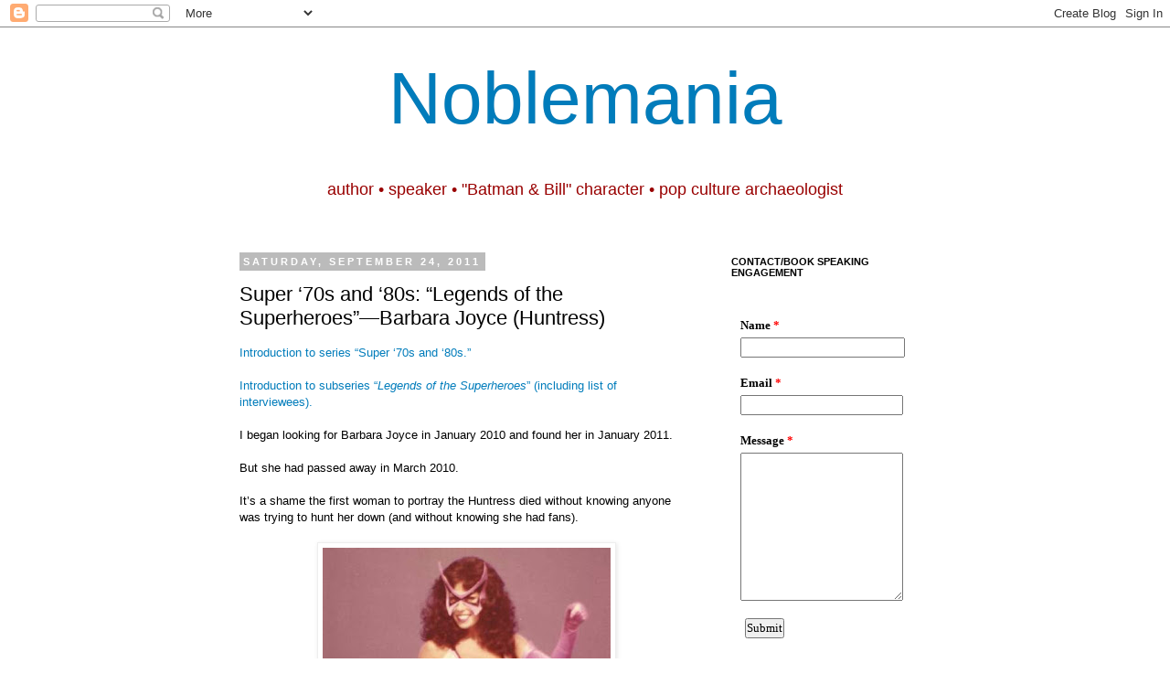

--- FILE ---
content_type: text/html; charset=UTF-8
request_url: https://www.noblemania.com/2011/09/super-70s-and-80s-legends-of_24.html
body_size: 36351
content:
<!DOCTYPE html>
<html class='v2' dir='ltr' xmlns='http://www.w3.org/1999/xhtml' xmlns:b='http://www.google.com/2005/gml/b' xmlns:data='http://www.google.com/2005/gml/data' xmlns:expr='http://www.google.com/2005/gml/expr'>
<head>
<link href='https://www.blogger.com/static/v1/widgets/335934321-css_bundle_v2.css' rel='stylesheet' type='text/css'/>
<base target='_blank'/>
<meta content='IE=EmulateIE7' http-equiv='X-UA-Compatible'/>
<meta content='width=1100' name='viewport'/>
<meta content='text/html; charset=UTF-8' http-equiv='Content-Type'/>
<meta content='blogger' name='generator'/>
<link href='https://www.noblemania.com/favicon.ico' rel='icon' type='image/x-icon'/>
<link href='https://www.noblemania.com/2011/09/super-70s-and-80s-legends-of_24.html' rel='canonical'/>
<link rel="alternate" type="application/atom+xml" title="Noblemania - Atom" href="https://www.noblemania.com/feeds/posts/default" />
<link rel="alternate" type="application/rss+xml" title="Noblemania - RSS" href="https://www.noblemania.com/feeds/posts/default?alt=rss" />
<link rel="service.post" type="application/atom+xml" title="Noblemania - Atom" href="https://www.blogger.com/feeds/6611875170009784219/posts/default" />

<link rel="alternate" type="application/atom+xml" title="Noblemania - Atom" href="https://www.noblemania.com/feeds/779915373073406052/comments/default" />
<!--Can't find substitution for tag [blog.ieCssRetrofitLinks]-->
<link href='https://blogger.googleusercontent.com/img/b/R29vZ2xl/AVvXsEhsXCf3oJUFocAE0tqBrpv-vrfj9zW_HUN1qFwbeLdqfW9U5XJ5gcEpBgXrQx60WLjHzpuiHRQSV6IXluYiM4Z-ihdInkEXmt6DkAgEDMengfLDGmiq-Zm3LkX0qqf6xJZT5KK7X_5gIr3h/s400/Barbara+Joyce9.jpg' rel='image_src'/>
<meta content='https://www.noblemania.com/2011/09/super-70s-and-80s-legends-of_24.html' property='og:url'/>
<meta content='Super ‘70s and ‘80s: “Legends of the Superheroes”—Barbara Joyce (Huntress)' property='og:title'/>
<meta content='Award-winning children&#39;s book author who speaks in schools and keynotes conferences worldwide.' property='og:description'/>
<meta content='https://blogger.googleusercontent.com/img/b/R29vZ2xl/AVvXsEhsXCf3oJUFocAE0tqBrpv-vrfj9zW_HUN1qFwbeLdqfW9U5XJ5gcEpBgXrQx60WLjHzpuiHRQSV6IXluYiM4Z-ihdInkEXmt6DkAgEDMengfLDGmiq-Zm3LkX0qqf6xJZT5KK7X_5gIr3h/w1200-h630-p-k-no-nu/Barbara+Joyce9.jpg' property='og:image'/>
<title>Noblemania: Super &#8216;70s and &#8216;80s: &#8220;Legends of the Superheroes&#8221;&#8212;Barbara Joyce (Huntress)</title>
<style id='page-skin-1' type='text/css'><!--
/*
-----------------------------------------------
Blogger Template Style
Name:     Simple
Designer: Josh Peterson
URL:      www.noaesthetic.com
----------------------------------------------- */
/* Variable definitions
====================
<Variable name="keycolor" description="Main Color" type="color" default="#66bbdd"/>
<Group description="Page Text" selector="body">
<Variable name="body.font" description="Font" type="font"
default="normal normal 12px Arial, Tahoma, Helvetica, FreeSans, sans-serif"/>
<Variable name="body.text.color" description="Text Color" type="color" default="#222222"/>
</Group>
<Group description="Backgrounds" selector=".body-fauxcolumns-outer">
<Variable name="body.background.color" description="Outer Background" type="color" default="#66bbdd"/>
<Variable name="content.background.color" description="Main Background" type="color" default="#ffffff"/>
<Variable name="header.background.color" description="Header Background" type="color" default="transparent"/>
</Group>
<Group description="Links" selector=".main-outer">
<Variable name="link.color" description="Link Color" type="color" default="#2288bb"/>
<Variable name="link.visited.color" description="Visited Color" type="color" default="#888888"/>
<Variable name="link.hover.color" description="Hover Color" type="color" default="#33aaff"/>
</Group>
<Group description="Blog Title" selector=".header h1">
<Variable name="header.font" description="Font" type="font"
default="normal normal 60px Arial, Tahoma, Helvetica, FreeSans, sans-serif"/>
<Variable name="header.text.color" description="Title Color" type="color" default="#3399bb" />
</Group>
<Group description="Blog Description" selector=".header .description">
<Variable name="description.text.color" description="Description Color" type="color"
default="#777777" />
</Group>
<Group description="Tabs Text" selector=".tabs-inner .widget li a">
<Variable name="tabs.font" description="Font" type="font"
default="normal normal 14px Arial, Tahoma, Helvetica, FreeSans, sans-serif"/>
<Variable name="tabs.text.color" description="Text Color" type="color" default="#999999"/>
<Variable name="tabs.selected.text.color" description="Selected Color" type="color" default="#000000"/>
</Group>
<Group description="Tabs Background" selector=".tabs-outer .PageList">
<Variable name="tabs.background.color" description="Background Color" type="color" default="#f5f5f5"/>
<Variable name="tabs.selected.background.color" description="Selected Color" type="color" default="#eeeeee"/>
</Group>
<Group description="Post Title" selector="h3.post-title, .comments h4">
<Variable name="post.title.font" description="Font" type="font"
default="normal normal 22px Arial, Tahoma, Helvetica, FreeSans, sans-serif"/>
</Group>
<Group description="Date Header" selector=".date-header">
<Variable name="date.header.color" description="Text Color" type="color"
default="#000000"/>
<Variable name="date.header.background.color" description="Background Color" type="color"
default="transparent"/>
</Group>
<Group description="Post Footer" selector=".post-footer">
<Variable name="post.footer.text.color" description="Text Color" type="color" default="#666666"/>
<Variable name="post.footer.background.color" description="Background Color" type="color"
default="#f9f9f9"/>
<Variable name="post.footer.border.color" description="Shadow Color" type="color" default="#eeeeee"/>
</Group>
<Group description="Gadgets" selector="h2">
<Variable name="widget.title.font" description="Title Font" type="font"
default="normal bold 11px Arial, Tahoma, Helvetica, FreeSans, sans-serif"/>
<Variable name="widget.title.text.color" description="Title Color" type="color" default="#000000"/>
<Variable name="widget.alternate.text.color" description="Alternate Color" type="color" default="#999999"/>
</Group>
<Group description="Images" selector=".main-inner">
<Variable name="image.background.color" description="Background Color" type="color" default="#ffffff"/>
<Variable name="image.border.color" description="Border Color" type="color" default="#eeeeee"/>
<Variable name="image.text.color" description="Caption Text Color" type="color" default="#000000"/>
</Group>
<Group description="Accents" selector=".content-inner">
<Variable name="body.rule.color" description="Separator Line Color" type="color" default="#eeeeee"/>
<Variable name="tabs.border.color" description="Tabs Border Color" type="color" default="transparent"/>
</Group>
<Variable name="body.background" description="Body Background" type="background"
color="#ffffff" default="$(color) none repeat scroll top left"/>
<Variable name="body.background.override" description="Body Background Override" type="string" default=""/>
<Variable name="body.background.gradient.cap" description="Body Gradient Cap" type="url"
default="url(//www.blogblog.com/1kt/simple/gradients_light.png)"/>
<Variable name="body.background.gradient.tile" description="Body Gradient Tile" type="url"
default="url(//www.blogblog.com/1kt/simple/body_gradient_tile_light.png)"/>
<Variable name="content.background.color.selector" description="Content Background Color Selector" type="string" default=".content-inner"/>
<Variable name="content.padding" description="Content Padding" type="length" default="10px"/>
<Variable name="content.padding.horizontal" description="Content Horizontal Padding" type="length" default="10px"/>
<Variable name="content.shadow.spread" description="Content Shadow Spread" type="length" default="40px"/>
<Variable name="content.shadow.spread.webkit" description="Content Shadow Spread (WebKit)" type="length" default="5px"/>
<Variable name="content.shadow.spread.ie" description="Content Shadow Spread (IE)" type="length" default="10px"/>
<Variable name="main.border.width" description="Main Border Width" type="length" default="0"/>
<Variable name="header.background.gradient" description="Header Gradient" type="url" default="none"/>
<Variable name="header.shadow.offset.left" description="Header Shadow Offset Left" type="length" default="-1px"/>
<Variable name="header.shadow.offset.top" description="Header Shadow Offset Top" type="length" default="-1px"/>
<Variable name="header.shadow.spread" description="Header Shadow Spread" type="length" default="1px"/>
<Variable name="header.padding" description="Header Padding" type="length" default="30px"/>
<Variable name="header.border.size" description="Header Border Size" type="length" default="1px"/>
<Variable name="header.bottom.border.size" description="Header Bottom Border Size" type="length" default="1px"/>
<Variable name="header.border.horizontalsize" description="Header Horizontal Border Size" type="length" default="0"/>
<Variable name="description.text.size" description="Description Text Size" type="string" default="140%"/>
<Variable name="tabs.margin.top" description="Tabs Margin Top" type="length" default="0" />
<Variable name="tabs.margin.side" description="Tabs Side Margin" type="length" default="30px" />
<Variable name="tabs.background.gradient" description="Tabs Background Gradient" type="url"
default="url(//www.blogblog.com/1kt/simple/gradients_light.png)"/>
<Variable name="tabs.border.width" description="Tabs Border Width" type="length" default="1px"/>
<Variable name="tabs.bevel.border.width" description="Tabs Bevel Border Width" type="length" default="1px"/>
<Variable name="date.header.padding" description="Date Header Padding" type="string" default="inherit"/>
<Variable name="date.header.letterspacing" description="Date Header Letter Spacing" type="string" default="inherit"/>
<Variable name="date.header.margin" description="Date Header Margin" type="string" default="inherit"/>
<Variable name="post.margin.bottom" description="Post Bottom Margin" type="length" default="25px"/>
<Variable name="image.border.small.size" description="Image Border Small Size" type="length" default="2px"/>
<Variable name="image.border.large.size" description="Image Border Large Size" type="length" default="5px"/>
<Variable name="page.width.selector" description="Page Width Selector" type="string" default=".region-inner"/>
<Variable name="page.width" description="Page Width" type="string" default="auto"/>
<Variable name="main.section.margin" description="Main Section Margin" type="length" default="15px"/>
<Variable name="main.padding" description="Main Padding" type="length" default="15px"/>
<Variable name="main.padding.top" description="Main Padding Top" type="length" default="30px"/>
<Variable name="main.padding.bottom" description="Main Padding Bottom" type="length" default="30px"/>
<Variable name="paging.background"
color="#ffffff"
description="Background of blog paging area" type="background"
default="transparent none no-repeat scroll top center"/>
<Variable name="footer.bevel" description="Bevel border length of footer" type="length" default="0"/>
<Variable name="mobile.background.overlay" description="Mobile Background Overlay" type="string"
default="transparent none repeat scroll top left"/>
<Variable name="mobile.background.size" description="Mobile Background Size" type="string" default="auto"/>
<Variable name="mobile.button.color" description="Mobile Button Color" type="color" default="#ffffff" />
<Variable name="startSide" description="Side where text starts in blog language" type="automatic" default="left"/>
<Variable name="endSide" description="Side where text ends in blog language" type="automatic" default="right"/>
*/
/* Content
----------------------------------------------- */
body, .body-fauxcolumn-outer {
font: normal normal 12px Arial, Tahoma, Helvetica, FreeSans, sans-serif;;
color: #000000;
background: #ffffff none repeat scroll top left;
padding: 0 0 0 0;
}
html body .region-inner {
min-width: 0;
max-width: 100%;
width: auto;
}
a:link {
text-decoration:none;
color: #007cbb;
}
a:visited {
text-decoration:none;
color: #3f00bb;
}
a:hover {
text-decoration:underline;
color: #33aaff;
}
.body-fauxcolumn-outer .fauxcolumn-inner {
background: transparent none repeat scroll top left;
_background-image: none;
}
.body-fauxcolumn-outer .cap-top {
position: absolute;
z-index: 1;
height: 400px;
width: 100%;
background: #ffffff none repeat scroll top left;
}
.body-fauxcolumn-outer .cap-top .cap-left {
width: 100%;
background: transparent none repeat-x scroll top left;
_background-image: none;
}
.content-outer {
-moz-box-shadow: 0 0 0 rgba(0, 0, 0, .15);
-webkit-box-shadow: 0 0 0 rgba(0, 0, 0, .15);
-goog-ms-box-shadow: 0 0 0 #333333;
box-shadow: 0 0 0 rgba(0, 0, 0, .15);
margin-bottom: 1px;
}
.content-inner {
padding: 10px 40px;
}
.content-inner {
background-color: #ffffff;
}
/* Header
----------------------------------------------- */
.header-outer {
background: transparent none repeat-x scroll 0 -400px;
_background-image: none;
}
.Header h1 {
font: normal normal 80px Impact, sans-serif;;
color: #007cbb;
text-shadow: 0 0 0 rgba(0, 0, 0, .2);
}
.Header h1 a {
color: #007cbb;
}
.Header .description {
font-size: 18px;
color: #990000;
}
.header-inner .Header .titlewrapper {
padding: 22px 0;
}
.header-inner .Header .descriptionwrapper {
padding: 0 0;
}
/* Tabs
----------------------------------------------- */
.tabs-inner .section:first-child {
border-top: 0 solid #dddddd;
}
.tabs-inner .section:first-child ul {
margin-top: -1px;
border-top: 1px solid #dddddd;
border-left: 1px solid #dddddd;
border-right: 1px solid #dddddd;
}
.tabs-inner .widget ul {
background: transparent none repeat-x scroll 0 -800px;
_background-image: none;
border-bottom: 1px solid #dddddd;
margin-top: 0;
margin-left: -30px;
margin-right: -30px;
}
.tabs-inner .widget li a {
display: inline-block;
padding: .6em 1em;
font: normal normal 12px Impact, sans-serif;;
color: #000000;
border-left: 1px solid #ffffff;
border-right: 1px solid #dddddd;
}
.tabs-inner .widget li:first-child a {
border-left: none;
}
.tabs-inner .widget li.selected a, .tabs-inner .widget li a:hover {
color: #000000;
background-color: #eeeeee;
text-decoration: none;
}
/* Columns
----------------------------------------------- */
.main-outer {
border-top: 0 solid transparent;
}
.fauxcolumn-left-outer .fauxcolumn-inner {
border-right: 1px solid transparent;
}
.fauxcolumn-right-outer .fauxcolumn-inner {
border-left: 1px solid transparent;
}
/* Headings
----------------------------------------------- */
h2 {
margin: 0 0 1em 0;
font: normal bold 11px 'Trebuchet MS',Trebuchet,Verdana,sans-serif;
color: #000000;
text-transform: uppercase;
}
/* Widgets
----------------------------------------------- */
.widget .zippy {
color: #999999;
text-shadow: 2px 2px 1px rgba(0, 0, 0, .1);
}
.widget .popular-posts ul {
list-style: none;
}
/* Posts
----------------------------------------------- */
.date-header span {
background-color: #bbbbbb;
color: #ffffff;
padding: 0.4em;
letter-spacing: 3px;
margin: inherit;
}
.main-inner {
padding-top: 35px;
padding-bottom: 65px;
}
.main-inner .column-center-inner {
padding: 0 0;
}
.main-inner .column-center-inner .section {
margin: 0 1em;
}
.post {
margin: 0 0 45px 0;
}
h3.post-title, .comments h4 {
font: normal normal 22px Impact, sans-serif;;
margin: .75em 0 0;
}
.post-body {
font-size: 110%;
line-height: 1.4;
position: relative;
}
.post-body img, .post-body .tr-caption-container, .Profile img, .Image img,
.BlogList .item-thumbnail img {
padding: 2px;
background: #ffffff;
border: 1px solid #eeeeee;
-moz-box-shadow: 1px 1px 5px rgba(0, 0, 0, .1);
-webkit-box-shadow: 1px 1px 5px rgba(0, 0, 0, .1);
box-shadow: 1px 1px 5px rgba(0, 0, 0, .1);
}
.post-body img, .post-body .tr-caption-container {
padding: 5px;
}
.post-body .tr-caption-container {
color: #000000;
}
.post-body .tr-caption-container img {
padding: 0;
background: transparent;
border: none;
-moz-box-shadow: 0 0 0 rgba(0, 0, 0, .1);
-webkit-box-shadow: 0 0 0 rgba(0, 0, 0, .1);
box-shadow: 0 0 0 rgba(0, 0, 0, .1);
}
.post-header {
margin: 0 0 1.5em;
line-height: 1.6;
font-size: 90%;
}
.post-footer {
margin: 20px -2px 0;
padding: 5px 10px;
color: #666666;
background-color: #eeeeee;
border-bottom: 1px solid #eeeeee;
line-height: 1.6;
font-size: 90%;
}
#comments .comment-author {
padding-top: 1.5em;
border-top: 1px solid transparent;
background-position: 0 1.5em;
}
#comments .comment-author:first-child {
padding-top: 0;
border-top: none;
}
.avatar-image-container {
margin: .2em 0 0;
}
#comments .avatar-image-container img {
border: 1px solid #eeeeee;
}
/* Comments
----------------------------------------------- */
.comments .comments-content .icon.blog-author {
background-repeat: no-repeat;
background-image: url([data-uri]);
}
.comments .comments-content .loadmore a {
border-top: 1px solid #999999;
border-bottom: 1px solid #999999;
}
.comments .comment-thread.inline-thread {
background-color: #eeeeee;
}
.comments .continue {
border-top: 2px solid #999999;
}
/* Accents
---------------------------------------------- */
.section-columns td.columns-cell {
border-left: 1px solid transparent;
}
.blog-pager {
background: transparent url(//www.blogblog.com/1kt/simple/paging_dot.png) repeat-x scroll top center;
}
.blog-pager-older-link, .home-link,
.blog-pager-newer-link {
background-color: #ffffff;
padding: 5px;
}
.footer-outer {
border-top: 1px dashed #bbbbbb;
}
/* Mobile
----------------------------------------------- */
body.mobile  {
background-size: auto;
}
.mobile .body-fauxcolumn-outer {
background: transparent none repeat scroll top left;
}
.mobile .body-fauxcolumn-outer .cap-top {
background-size: 100% auto;
}
.mobile .content-outer {
-webkit-box-shadow: 0 0 3px rgba(0, 0, 0, .15);
box-shadow: 0 0 3px rgba(0, 0, 0, .15);
padding: 0 0;
}
body.mobile .AdSense {
margin: 0 -0;
}
.mobile .tabs-inner .widget ul {
margin-left: 0;
margin-right: 0;
}
.mobile .post {
margin: 0;
}
.mobile .main-inner .column-center-inner .section {
margin: 0;
}
.mobile .date-header span {
padding: 0.1em 10px;
margin: 0 -10px;
}
.mobile h3.post-title {
margin: 0;
}
.mobile .blog-pager {
background: transparent none no-repeat scroll top center;
}
.mobile .footer-outer {
border-top: none;
}
.mobile .main-inner, .mobile .footer-inner {
background-color: #ffffff;
}
.mobile-index-contents {
color: #000000;
}
.mobile-link-button {
background-color: #007cbb;
}
.mobile-link-button a:link, .mobile-link-button a:visited {
color: #ffffff;
}
.mobile .tabs-inner .section:first-child {
border-top: none;
}
.mobile .tabs-inner .PageList .widget-content {
background-color: #eeeeee;
color: #000000;
border-top: 1px solid #dddddd;
border-bottom: 1px solid #dddddd;
}
.mobile .tabs-inner .PageList .widget-content .pagelist-arrow {
border-left: 1px solid #dddddd;
}
#header-inner {text-align: center ;}#header-inner {text-align: center ;}#header-inner {text-align: center ;}#header-inner {text-align: center ;}#header-inner {text-align: center ;}#header-inner {text-align: center ;}#header-inner {text-align: center ;}#header-inner {text-align: center ;}#header-inner {text-align: center ;}#header-inner {text-align: center ;}#header-inner {text-align: center ;}#header-inner {text-align: center ;}#header-inner {text-align: center ;}#header-inner {text-align: center ;}#header-inner {text-align: center ;}#header-inner {text-align: center ;}#header-inner {text-align: center ;}#header-inner {text-align: center ;}#header-inner {text-align: center ;}#header-inner {text-align: center ;}#header-inner {text-align: center ;}#header-inner {text-align: center ;}#header-inner {text-align: center ;}#header-inner {text-align: center ;}#header-inner {text-align: center ;}#header-inner {text-align: center ;}#header-inner {text-align: center ;}#header-inner {text-align: center ;}#header-inner {text-align: center ;}#header-inner {text-align: center ;}#header-inner {text-align: center ;}#header-inner {text-align: center ;}#header-inner {text-align: center ;}#header-inner {text-align: center ;}#header-inner {text-align: center ;}#header-inner {text-align: center ;}#header-inner {text-align: center ;}#header-inner {text-align: center ;}#header-inner {text-align: center ;}#header-inner {text-align: center ;}#header-inner {text-align: center ;}#header-inner {text-align: center ;}#header-inner {text-align: center ;}#header-inner {text-align: center ;}#header-inner {text-align: center ;}#header-inner {text-align: center ;}#header-inner {text-align: center ;}#header-inner {text-align: center ;}#header-inner {text-align: center ;}#header-inner {text-align: center ;}#header-inner {text-align: center ;}#header-inner {text-align: center ;}#header-inner {text-align: center ;}#header-inner {text-align: center ;}#header-inner {text-align: center ;}#header-inner {text-align: center ;}#header-inner {text-align: center ;}#header-inner {text-align: center ;}#header-inner {text-align: center ;}#header-inner {text-align: center ;}#header-inner {text-align: center ;}#header-inner {text-align: center ;}#header-inner {text-align: center ;}#header-inner {text-align: center ;}#header-inner {text-align: center ;}#header-inner {text-align: center ;}#header-inner {text-align: center ;}#header-inner {text-align: center ;}#header-inner {text-align: center ;}#header-inner {text-align: center ;}#header-inner {text-align: center ;}#header-inner {text-align: center ;}#header-inner {text-align: center ;}#header-inner {text-align: center ;}#header-inner {text-align: center ;}#header-inner {text-align: center ;}#header-inner {text-align: center ;}#header-inner {text-align: center ;}#header-inner {text-align: center ;}#header-inner {text-align: center ;}#header-inner {text-align: center ;}#header-inner {text-align: center ;}#header-inner {text-align: center ;}#header-inner {text-align: center ;}#header-inner {text-align: center ;}#header-inner {text-align: center ;}#header-inner {text-align: center ;}#header-inner {text-align: center ;}#header-inner {text-align: center ;}#header-inner {text-align: center ;}#header-inner {text-align: center ;}#header-inner {text-align: center ;}#header-inner {text-align: center ;}#header-inner {text-align: center ;}#header-inner {text-align: center ;}#header-inner {text-align: center ;}#header-inner {text-align: center ;}#header-inner {text-align: center ;}#header-inner {text-align: center ;}#header-inner {text-align: center ;}#header-inner {text-align: center ;}#header-inner {text-align: center ;}#header-inner {text-align: center ;}#header-inner {text-align: center ;}#header-inner {text-align: center ;}#header-inner {text-align: center ;}#header-inner {text-align: center ;}#header-inner {text-align: center ;}#header-inner {text-align: center ;}#header-inner {text-align: center ;}#header-inner {text-align: center ;}#header-inner {text-align: center ;}#header-inner {text-align: center ;}#header-inner {text-align: center ;}#header-inner {text-align: center ;}#header-inner {text-align: center ;}#header-inner {text-align: center ;}#header-inner {text-align: center ;}#header-inner {text-align: center ;}#header-inner {text-align: center ;}#header-inner {text-align: center ;}#header-inner {text-align: center ;}#header-inner {text-align: center ;}#header-inner {text-align: center ;}#header-inner {text-align: center ;}#header-inner {text-align: center ;}#header-inner {text-align: center ;}#header-inner {text-align: center ;}#header-inner {text-align: center ;}#header-inner {text-align: center ;}#header-inner {text-align: center ;}#header-inner {text-align: center ;}#header-inner {text-align: center ;}#header-inner {text-align: center ;}#header-inner {text-align: center ;}#header-inner {text-align: center ;}#header-inner {text-align: center ;}#header-inner {text-align: center ;}#header-inner {text-align: center ;}#header-inner {text-align: center ;}#header-inner {text-align: center ;}#header-inner {text-align: center ;}#header-inner {text-align: center ;}#header-inner {text-align: center ;}#header-inner {text-align: center ;}#header-inner {text-align: center ;}#header-inner {text-align: center ;}#header-inner {text-align: center ;}#header-inner {text-align: center ;}
--></style>
<style id='template-skin-1' type='text/css'><!--
body {
min-width: 860px;
}
.content-outer, .content-fauxcolumn-outer, .region-inner {
min-width: 860px;
max-width: 860px;
_width: 860px;
}
.main-inner .columns {
padding-left: 0px;
padding-right: 260px;
}
.main-inner .fauxcolumn-center-outer {
left: 0px;
right: 260px;
/* IE6 does not respect left and right together */
_width: expression(this.parentNode.offsetWidth -
parseInt("0px") -
parseInt("260px") + 'px');
}
.main-inner .fauxcolumn-left-outer {
width: 0px;
}
.main-inner .fauxcolumn-right-outer {
width: 260px;
}
.main-inner .column-left-outer {
width: 0px;
right: 100%;
margin-left: -0px;
}
.main-inner .column-right-outer {
width: 260px;
margin-right: -260px;
}
#layout {
min-width: 0;
}
#layout .content-outer {
min-width: 0;
width: 800px;
}
#layout .region-inner {
min-width: 0;
width: auto;
}
--></style>
<link href='https://www.blogger.com/dyn-css/authorization.css?targetBlogID=6611875170009784219&amp;zx=06f0c64c-7649-4e4a-a620-89b42f94a533' media='none' onload='if(media!=&#39;all&#39;)media=&#39;all&#39;' rel='stylesheet'/><noscript><link href='https://www.blogger.com/dyn-css/authorization.css?targetBlogID=6611875170009784219&amp;zx=06f0c64c-7649-4e4a-a620-89b42f94a533' rel='stylesheet'/></noscript>
<meta name='google-adsense-platform-account' content='ca-host-pub-1556223355139109'/>
<meta name='google-adsense-platform-domain' content='blogspot.com'/>

<!-- data-ad-client=ca-pub-8083246714713499 -->

</head>
<body class='loading'>
<div class='navbar section' id='navbar'><div class='widget Navbar' data-version='1' id='Navbar1'><script type="text/javascript">
    function setAttributeOnload(object, attribute, val) {
      if(window.addEventListener) {
        window.addEventListener('load',
          function(){ object[attribute] = val; }, false);
      } else {
        window.attachEvent('onload', function(){ object[attribute] = val; });
      }
    }
  </script>
<div id="navbar-iframe-container"></div>
<script type="text/javascript" src="https://apis.google.com/js/platform.js"></script>
<script type="text/javascript">
      gapi.load("gapi.iframes:gapi.iframes.style.bubble", function() {
        if (gapi.iframes && gapi.iframes.getContext) {
          gapi.iframes.getContext().openChild({
              url: 'https://www.blogger.com/navbar/6611875170009784219?po\x3d779915373073406052\x26origin\x3dhttps://www.noblemania.com',
              where: document.getElementById("navbar-iframe-container"),
              id: "navbar-iframe"
          });
        }
      });
    </script><script type="text/javascript">
(function() {
var script = document.createElement('script');
script.type = 'text/javascript';
script.src = '//pagead2.googlesyndication.com/pagead/js/google_top_exp.js';
var head = document.getElementsByTagName('head')[0];
if (head) {
head.appendChild(script);
}})();
</script>
</div></div>
<div class='body-fauxcolumns'>
<div class='fauxcolumn-outer body-fauxcolumn-outer'>
<div class='cap-top'>
<div class='cap-left'></div>
<div class='cap-right'></div>
</div>
<div class='fauxborder-left'>
<div class='fauxborder-right'></div>
<div class='fauxcolumn-inner'>
</div>
</div>
<div class='cap-bottom'>
<div class='cap-left'></div>
<div class='cap-right'></div>
</div>
</div>
</div>
<div class='content'>
<div class='content-fauxcolumns'>
<div class='fauxcolumn-outer content-fauxcolumn-outer'>
<div class='cap-top'>
<div class='cap-left'></div>
<div class='cap-right'></div>
</div>
<div class='fauxborder-left'>
<div class='fauxborder-right'></div>
<div class='fauxcolumn-inner'>
</div>
</div>
<div class='cap-bottom'>
<div class='cap-left'></div>
<div class='cap-right'></div>
</div>
</div>
</div>
<div class='content-outer'>
<div class='content-cap-top cap-top'>
<div class='cap-left'></div>
<div class='cap-right'></div>
</div>
<div class='fauxborder-left content-fauxborder-left'>
<div class='fauxborder-right content-fauxborder-right'></div>
<div class='content-inner'>
<header>
<div class='header-outer'>
<div class='header-cap-top cap-top'>
<div class='cap-left'></div>
<div class='cap-right'></div>
</div>
<div class='fauxborder-left header-fauxborder-left'>
<div class='fauxborder-right header-fauxborder-right'></div>
<div class='region-inner header-inner'>
<div class='header section' id='header'><div class='widget Header' data-version='1' id='Header1'>
<div id='header-inner'>
<div class='titlewrapper'>
<h1 class='title'>
<a href='https://www.noblemania.com/'>
Noblemania
</a>
</h1>
</div>
<div class='descriptionwrapper'>
<p class='description'><span>author &#8226; speaker &#8226; &quot;Batman &amp; Bill&quot; character &#8226; pop culture archaeologist</span></p>
</div>
</div>
</div></div>
</div>
</div>
<div class='header-cap-bottom cap-bottom'>
<div class='cap-left'></div>
<div class='cap-right'></div>
</div>
</div>
</header>
<div class='tabs-outer'>
<div class='tabs-cap-top cap-top'>
<div class='cap-left'></div>
<div class='cap-right'></div>
</div>
<div class='fauxborder-left tabs-fauxborder-left'>
<div class='fauxborder-right tabs-fauxborder-right'></div>
<div class='region-inner tabs-inner'>
<div class='tabs no-items section' id='crosscol'></div>
<div class='tabs no-items section' id='crosscol-overflow'></div>
</div>
</div>
<div class='tabs-cap-bottom cap-bottom'>
<div class='cap-left'></div>
<div class='cap-right'></div>
</div>
</div>
<div class='main-outer'>
<div class='main-cap-top cap-top'>
<div class='cap-left'></div>
<div class='cap-right'></div>
</div>
<div class='fauxborder-left main-fauxborder-left'>
<div class='fauxborder-right main-fauxborder-right'></div>
<div class='region-inner main-inner'>
<div class='columns fauxcolumns'>
<div class='fauxcolumn-outer fauxcolumn-center-outer'>
<div class='cap-top'>
<div class='cap-left'></div>
<div class='cap-right'></div>
</div>
<div class='fauxborder-left'>
<div class='fauxborder-right'></div>
<div class='fauxcolumn-inner'>
</div>
</div>
<div class='cap-bottom'>
<div class='cap-left'></div>
<div class='cap-right'></div>
</div>
</div>
<div class='fauxcolumn-outer fauxcolumn-left-outer'>
<div class='cap-top'>
<div class='cap-left'></div>
<div class='cap-right'></div>
</div>
<div class='fauxborder-left'>
<div class='fauxborder-right'></div>
<div class='fauxcolumn-inner'>
</div>
</div>
<div class='cap-bottom'>
<div class='cap-left'></div>
<div class='cap-right'></div>
</div>
</div>
<div class='fauxcolumn-outer fauxcolumn-right-outer'>
<div class='cap-top'>
<div class='cap-left'></div>
<div class='cap-right'></div>
</div>
<div class='fauxborder-left'>
<div class='fauxborder-right'></div>
<div class='fauxcolumn-inner'>
</div>
</div>
<div class='cap-bottom'>
<div class='cap-left'></div>
<div class='cap-right'></div>
</div>
</div>
<!-- corrects IE6 width calculation -->
<div class='columns-inner'>
<div class='column-center-outer'>
<div class='column-center-inner'>
<div class='main section' id='main'><div class='widget Blog' data-version='1' id='Blog1'>
<div class='blog-posts hfeed'>

          <div class="date-outer">
        
<h2 class='date-header'><span>Saturday, September 24, 2011</span></h2>

          <div class="date-posts">
        
<div class='post-outer'>
<div class='post hentry'>
<a name='779915373073406052'></a>
<h3 class='post-title entry-title'>
Super &#8216;70s and &#8216;80s: &#8220;Legends of the Superheroes&#8221;&#8212;Barbara Joyce (Huntress)
</h3>
<div class='post-header'>
<div class='post-header-line-1'></div>
</div>
<div class='post-body entry-content'>
<a href="http://noblemania.blogspot.com/2011/07/super-70s-and-80s-original-interviews.html" style="font-family: arial;">Introduction to series &#8220;Super &#8216;70s and &#8216;80s.&#8221;</a><br /><br /><a href="http://noblemania.blogspot.com/2011/09/super-70s-and-80s-legends-of.html"><span style="font-family:arial;">Introduction to subseries &#8220;<span style="font-style: italic;">Legends of the Superheroes</span>&#8221; (including list of interviewees).</span></a><br /><br /><span style="font-family:arial;">I began looking for Barbara Joyce in January 2010 and found her in January 2011.<br /><br /></span><span style="font-family:arial;">But she had passed away in March 2010.</span><br /><br /><span style="font-family:arial;">It</span><span style="font-family: arial;font-family:arial;" >&#8217;s a shame the first woman to portray the Huntress died without knowing anyone was trying to hunt her down (and without knowing she had fans).</span><br /><br /><a href="https://blogger.googleusercontent.com/img/b/R29vZ2xl/AVvXsEhsXCf3oJUFocAE0tqBrpv-vrfj9zW_HUN1qFwbeLdqfW9U5XJ5gcEpBgXrQx60WLjHzpuiHRQSV6IXluYiM4Z-ihdInkEXmt6DkAgEDMengfLDGmiq-Zm3LkX0qqf6xJZT5KK7X_5gIr3h/s1600/Barbara+Joyce9.jpg" style="font-family: arial;"><img alt="" border="0" id="BLOGGER_PHOTO_ID_5634977044003182866" src="https://blogger.googleusercontent.com/img/b/R29vZ2xl/AVvXsEhsXCf3oJUFocAE0tqBrpv-vrfj9zW_HUN1qFwbeLdqfW9U5XJ5gcEpBgXrQx60WLjHzpuiHRQSV6IXluYiM4Z-ihdInkEXmt6DkAgEDMengfLDGmiq-Zm3LkX0qqf6xJZT5KK7X_5gIr3h/s400/Barbara+Joyce9.jpg" style="display:block; margin:0px auto 10px; text-align:center;cursor:pointer; cursor:hand;width: 315px; height: 400px;" /></a><span style="font-family:arial;">I was disappointed in general and even more so because she had been alive when I started to look for her. However, I did have the fortune to find her family.</span><br /><br /><span style="font-family:arial;">After I discovered via </span><span style="font-family:arial;">an online obituary </span><span style="font-family:arial;">that Barbara had died, I searched for her in public records databases. One listed her with a man whose name I did not know. Barbara was born in 1941 and this man in 1920; I assumed he was her father. I soon learned that he was, in fact, her ex-husband. I was then pleasantly surprised to learn that he was alive and well and most kind.</span><br /><br /><a href="https://blogger.googleusercontent.com/img/b/R29vZ2xl/AVvXsEhQE25Lm2do3i35xP2z4PJE5uxi5wq1VLZjcLIRpTDSSg5IY0poU-WBN7UQPxDw3UWZAAz2XlfcpFoS-JJrC7Y-Mq9HTSJwVAFKWOjdfCh0AC9HA2_J3Q_hZEdXRykSeaNqP6SEf0DRc7VQ/s1600/Barbara+Joyce1+-+Copy.jpg" style="font-family: arial;"><img alt="" border="0" id="BLOGGER_PHOTO_ID_5634976879583690882" src="https://blogger.googleusercontent.com/img/b/R29vZ2xl/AVvXsEhQE25Lm2do3i35xP2z4PJE5uxi5wq1VLZjcLIRpTDSSg5IY0poU-WBN7UQPxDw3UWZAAz2XlfcpFoS-JJrC7Y-Mq9HTSJwVAFKWOjdfCh0AC9HA2_J3Q_hZEdXRykSeaNqP6SEf0DRc7VQ/s400/Barbara+Joyce1+-+Copy.jpg" style="display:block; margin:0px auto 10px; text-align:center;cursor:pointer; cursor:hand;width: 400px; height: 397px;" /></a><span style="font-family:arial;">He didn&#8217;t know about LOTS. To verify we were talking about the same Barbara Joyce, he asked if mine is &#8220;big-busted&#8221;; I said according to the photos I&#8217;ve seen, it seems so.</span><br /><br /><span style="font-family:arial;">He then told me the following:</span><br /><br /><ul><li><span style="font-family:arial;">Barbara Joyce was her theatrical name.</span></li><li><span style="font-family:arial;">They separated around 1978 (just before LOTS).</span></li><li><span style="font-family:arial;">She had no children.</span></li><li><span style="font-family:arial;">Her parents are dead.</span></li><li><span style="font-family:arial;">She never remarried.</span></li><li><span style="font-family:arial;">A niece of Barbara&#8217;s had called to tell Stan that Barbara had died but he didn&#8217;t get her name, it went so fast.</span></li><li><span style="font-family:arial;">Her brother was a dentist in Florida.</span><span style="font-family:arial;"></span></li></ul><div style="text-align: center;"><span style="font-family:arial;"></span><a href="https://blogger.googleusercontent.com/img/b/R29vZ2xl/AVvXsEgALjIeAd1j1jrA5jwdRvVjqoqsFvc7D8Q3xFkvuyPqn41cc3t3ZFGcBYXxfqWlF8DpewOhFJdZ6q6pbnWSHO3EwCvCdPISzjFXV-3GrlklGhWcnUxYuPrf1U02KeDcN-sSII19lpujsFFV/s1600/Barbara+Joyce+-+Copy+%25282%2529.jpg" style="font-family: arial;"><img alt="" border="0" id="BLOGGER_PHOTO_ID_5634976873154077186" src="https://blogger.googleusercontent.com/img/b/R29vZ2xl/AVvXsEgALjIeAd1j1jrA5jwdRvVjqoqsFvc7D8Q3xFkvuyPqn41cc3t3ZFGcBYXxfqWlF8DpewOhFJdZ6q6pbnWSHO3EwCvCdPISzjFXV-3GrlklGhWcnUxYuPrf1U02KeDcN-sSII19lpujsFFV/s400/Barbara+Joyce+-+Copy+%25282%2529.jpg" style="display:block; margin:0px auto 10px; text-align:center;cursor:pointer; cursor:hand;width: 368px; height: 400px;" /></a><span style="font-size:85%;"><span style="font-family:arial;">Barbara and her brother, somewhat recently.</span></span><span style="font-family:arial;"><br /><br /></span><div style="text-align: left;"><span style="font-family:arial;">Luckily, Barbara&#8217;s brother had an unusual last name through which I was able to connect with her family. Glimpses I learned from her nephew:</span><br /></div></div><br /><ul><li><span style="font-family:arial;">He also didn&#8217;t know about LOTS.</span></li><li><span style="font-family:arial;">Barbara smoked &#8220;forever&#8221; and died of lung cancer.</span></li><li><span style="font-family:arial;">She had appeared on TV with Sonny and Cher (presumably on their eponymous show).</span></li><li><span style="font-family:arial;">She would never tell you how old she was.</span></li><li><span style="font-family:arial;">She was funny.</span><span style="font-family:arial;"></span></li></ul><span style="font-family:arial;"></span><a href="https://blogger.googleusercontent.com/img/b/R29vZ2xl/AVvXsEhhycz4WucYzWlM-fg4xvIr9DWDbkRJsexTraAekOgyoPpdKpc8netKrDgQoWA-pQEecnwehoRU5iiCYRrvKYS6bHlSypa2IJq16d5GBgKQJ7d9CnBSB2WYM6elqG-bxQV1kF7YqCFgF1xK/s1600/Barbara+Joyce15.jpg" style="font-family: arial;"><img alt="" border="0" id="BLOGGER_PHOTO_ID_5634977159241692386" src="https://blogger.googleusercontent.com/img/b/R29vZ2xl/AVvXsEhhycz4WucYzWlM-fg4xvIr9DWDbkRJsexTraAekOgyoPpdKpc8netKrDgQoWA-pQEecnwehoRU5iiCYRrvKYS6bHlSypa2IJq16d5GBgKQJ7d9CnBSB2WYM6elqG-bxQV1kF7YqCFgF1xK/s400/Barbara+Joyce15.jpg" style="display:block; margin:0px auto 10px; text-align:center;cursor:pointer; cursor:hand;width: 400px; height: 254px;" /></a><br /><a href="https://blogger.googleusercontent.com/img/b/R29vZ2xl/AVvXsEhiPfE3nB_I034UKSw2zmXS401U7qMwEORxWu-1EqmFilnailP8dWtHJg7fqn6-6Ntyf7CuD6-RrklwYKknqk6PfPsOpsrnFPqlKsny-k0L4esl4aQ49rzkPTbC0LJF3a9Aw346IhhbtNVF/s1600/Barbara+Joyce16.jpg" style="font-family: arial;"><img alt="" border="0" id="BLOGGER_PHOTO_ID_5634977162949032754" src="https://blogger.googleusercontent.com/img/b/R29vZ2xl/AVvXsEhiPfE3nB_I034UKSw2zmXS401U7qMwEORxWu-1EqmFilnailP8dWtHJg7fqn6-6Ntyf7CuD6-RrklwYKknqk6PfPsOpsrnFPqlKsny-k0L4esl4aQ49rzkPTbC0LJF3a9Aw346IhhbtNVF/s400/Barbara+Joyce16.jpg" style="display:block; margin:0px auto 10px; text-align:center;cursor:pointer; cursor:hand;width: 400px; height: 256px;" /></a><span style="font-family:arial;"><br /></span><a href="https://blogger.googleusercontent.com/img/b/R29vZ2xl/AVvXsEh5vHhp-KOXw8vrUIkVnjMsKSTZnuhB6MFq58g16Bn2fnOiGoSvGFgMtaqfTwG3cmNl2xNV4bCl3SsLY-0_48Djwh1mewmEd6eaWclr8HLtvnCkQPAV_oNSLfbSPY1apS12b24hpDNnXCbe/s1600/Barbara+Joyce7.jpg" style="font-family: arial;"><img alt="" border="0" id="BLOGGER_PHOTO_ID_5634977041102606674" src="https://blogger.googleusercontent.com/img/b/R29vZ2xl/AVvXsEh5vHhp-KOXw8vrUIkVnjMsKSTZnuhB6MFq58g16Bn2fnOiGoSvGFgMtaqfTwG3cmNl2xNV4bCl3SsLY-0_48Djwh1mewmEd6eaWclr8HLtvnCkQPAV_oNSLfbSPY1apS12b24hpDNnXCbe/s400/Barbara+Joyce7.jpg" style="display:block; margin:0px auto 10px; text-align:center;cursor:pointer; cursor:hand;width: 311px; height: 400px;" /></a><span style="font-family:arial;">The last person to see Barbara was her niece (and this nephew&#8217;s sister) Courtney; she was the closest with Barbara. Barbara left all she had to Courtney&#8217;s young daughter.<br /><br />What else Courtney shared (along with all the photos shown here):</span><br /><br /><ul><li><span style="font-family:arial;">Barbara would read Abbott and Costello scripts to Courtney over the phone.</span></li><li><span style="font-family:arial;">After acting, Barbara did odd jobs, including a little modeling.</span></li><li><span style="font-family:arial;">She moved to Florida and became a receptionist.</span></li><li><span style="font-family:arial;">She moved to Washington State, where she helped run a bed and breakfast and where she was living when she died.</span></li><li><span style="font-family:arial;">Courtney flew up to see her just before she died.</span></li></ul><span style="font-family:arial;"><br /></span><div style="text-align: center;"><a href="https://blogger.googleusercontent.com/img/b/R29vZ2xl/AVvXsEgJxJtMERShA3_Je7YJSTgZG4p7U8gyEjB1NZ_5F7F4DycoGAA7XWGU_9G7vDSINzz7DJJ7jJ_kMJv9KV8DcfXtwCBElIz7IP9go0Z9GOZbx18KGsPqi9-f0q853hY11ikQ1HV8GhPLGOaN/s1600/Barbara+Joyce2.jpg" style="font-family: arial;"><img alt="" border="0" id="BLOGGER_PHOTO_ID_5634976886119629138" src="https://blogger.googleusercontent.com/img/b/R29vZ2xl/AVvXsEgJxJtMERShA3_Je7YJSTgZG4p7U8gyEjB1NZ_5F7F4DycoGAA7XWGU_9G7vDSINzz7DJJ7jJ_kMJv9KV8DcfXtwCBElIz7IP9go0Z9GOZbx18KGsPqi9-f0q853hY11ikQ1HV8GhPLGOaN/s400/Barbara+Joyce2.jpg" style="display:block; margin:0px auto 10px; text-align:center;cursor:pointer; cursor:hand;width: 203px; height: 400px;" /></a><span style="font-family:arial;"></span><span style="font-size:85%;"><span style="font-family:arial;">Did you think you&#8217;d ever see the prom photo of the<br />woman who played the first live-action Huntress?</span><br /></span></div><br /><span style="font-family:arial;"></span><br /><a href="https://blogger.googleusercontent.com/img/b/R29vZ2xl/AVvXsEhOXhLj1M_vY-dDveICz2KCl83cCeQdyC_L5F0Q9zi3Wgt2TPghuYVwguHCbjuKDo1d5w6CHP3-ZST6NIOHs-_L2oYCvOYGyhc3cN-n-vIAIKsTL60DvoW6K4Ko9H9pCs5GIXXK2o5nUCVF/s1600/Barbara+Joyce6.jpg" style="font-family: arial;"><img alt="" border="0" id="BLOGGER_PHOTO_ID_5634977042784834418" src="https://blogger.googleusercontent.com/img/b/R29vZ2xl/AVvXsEhOXhLj1M_vY-dDveICz2KCl83cCeQdyC_L5F0Q9zi3Wgt2TPghuYVwguHCbjuKDo1d5w6CHP3-ZST6NIOHs-_L2oYCvOYGyhc3cN-n-vIAIKsTL60DvoW6K4Ko9H9pCs5GIXXK2o5nUCVF/s400/Barbara+Joyce6.jpg" style="display:block; margin:0px auto 10px; text-align:center;cursor:pointer; cursor:hand;width: 318px; height: 400px;" /></a><br /><a href="https://blogger.googleusercontent.com/img/b/R29vZ2xl/AVvXsEirqo7wEd9sX_kMk5RSQy2dbf8qF52phiPBc786i5apetw4wH5YiO9GljzINL7pdviCcDoLvEqkkb7y2P9yfCAv2vMYpw6kJmwGmolQMaU7XIT__J-qZRIC9z-l_O6QABGW4NC9nlJ8G7Zu/s1600/Barbara+Joyce.jpg" style="font-family: arial;"><img alt="" border="0" id="BLOGGER_PHOTO_ID_5634976874249427314" src="https://blogger.googleusercontent.com/img/b/R29vZ2xl/AVvXsEirqo7wEd9sX_kMk5RSQy2dbf8qF52phiPBc786i5apetw4wH5YiO9GljzINL7pdviCcDoLvEqkkb7y2P9yfCAv2vMYpw6kJmwGmolQMaU7XIT__J-qZRIC9z-l_O6QABGW4NC9nlJ8G7Zu/s400/Barbara+Joyce.jpg" style="display:block; margin:0px auto 10px; text-align:center;cursor:pointer; cursor:hand;width: 400px; height: 285px;" /></a><br /><a href="https://blogger.googleusercontent.com/img/b/R29vZ2xl/AVvXsEgEvmqdT04SAdsA3SfLBBZO2KPlvfHzPo0cqFu5rG9O5C_9duzt1dOgaUb0hWOZTzi6e6xcPaEPdBt-AJDOHwr-2d-pbrdg4eY9vkV501B_rxQthHLinxK38xOYaq-kGUtipU64gnXH1Res/s1600/Barbara+Joyce14.jpg" style="font-family: arial;"><img alt="" border="0" id="BLOGGER_PHOTO_ID_5634977048612599618" src="https://blogger.googleusercontent.com/img/b/R29vZ2xl/AVvXsEgEvmqdT04SAdsA3SfLBBZO2KPlvfHzPo0cqFu5rG9O5C_9duzt1dOgaUb0hWOZTzi6e6xcPaEPdBt-AJDOHwr-2d-pbrdg4eY9vkV501B_rxQthHLinxK38xOYaq-kGUtipU64gnXH1Res/s400/Barbara+Joyce14.jpg" style="display:block; margin:0px auto 10px; text-align:center;cursor:pointer; cursor:hand;width: 312px; height: 400px;" /></a><br /><br /><div style="text-align: center;"><a href="https://blogger.googleusercontent.com/img/b/R29vZ2xl/AVvXsEilgxz9rXBFTQJnMNk7oG78XF58fUGrKMafGBAQrXeA3TTYVRPwROkZZy1xT-PpTaY8EG8qvdLQIfulhQ8UQ0o5hwImy5Shn4pvoKcHEmDD5bU_52HaPgVMErfFqxKscMDrCz_qBMGIAw72/s1600/Barbara+Joyce8.jpg" style="font-family: arial;"><img alt="" border="0" id="BLOGGER_PHOTO_ID_5634977046310866626" src="https://blogger.googleusercontent.com/img/b/R29vZ2xl/AVvXsEilgxz9rXBFTQJnMNk7oG78XF58fUGrKMafGBAQrXeA3TTYVRPwROkZZy1xT-PpTaY8EG8qvdLQIfulhQ8UQ0o5hwImy5Shn4pvoKcHEmDD5bU_52HaPgVMErfFqxKscMDrCz_qBMGIAw72/s400/Barbara+Joyce8.jpg" style="display:block; margin:0px auto 10px; text-align:center;cursor:pointer; cursor:hand;width: 338px; height: 400px;" /></a><span style="font-size:85%;"><span style="font-family:arial;">This is a sweet expression.</span></span><br /></div><br /><div style="text-align: center;"><a href="https://blogger.googleusercontent.com/img/b/R29vZ2xl/AVvXsEgZoguxTCpO8Ic9vrvzOL4oDzYH2c5jHvETEiVQXWiSHbk4gYZCf8viq-mg4XQ2lyOLgjiyLzrRo1diPj1wdGbi6DpUOJwVzNxBSEylqTaoLTiTN5o0sm8dL98FTMAVDiS2kGL9V04pHyGf/s1600/Barbara+Joyce1.jpg" style="font-family: arial;"><img alt="" border="0" id="BLOGGER_PHOTO_ID_5634976883405621058" src="https://blogger.googleusercontent.com/img/b/R29vZ2xl/AVvXsEgZoguxTCpO8Ic9vrvzOL4oDzYH2c5jHvETEiVQXWiSHbk4gYZCf8viq-mg4XQ2lyOLgjiyLzrRo1diPj1wdGbi6DpUOJwVzNxBSEylqTaoLTiTN5o0sm8dL98FTMAVDiS2kGL9V04pHyGf/s400/Barbara+Joyce1.jpg" style="display:block; margin:0px auto 10px; text-align:center;cursor:pointer; cursor:hand;width: 400px; height: 361px;" /></a><span style="font-size:85%;"><span style="font-weight: bold;font-size:100%;" ><span style="font-family:arial;">Barbara Joyce 1941-2010</span></span></span><br /><div style="text-align: left;"><br /><span style="font-family:arial;">Next: <a href="http://noblemania.blogspot.com/2011/09/super-70s-and-80s-batman-and-robin-meet.html"><span style="font-style: italic;">Batman and Robin Meet Dr. Danger</span></a>.</span><br /></div></div>
<div style='clear: both;'></div>
</div>
<div class='post-footer'>
<div class='post-footer-line post-footer-line-1'><span class='post-timestamp'>
Posted
<a class='timestamp-link' href='https://www.noblemania.com/2011/09/super-70s-and-80s-legends-of_24.html' rel='bookmark' title='permanent link'><abbr class='published' title='2011-09-24T07:06:00-04:00'>7:06&#8239;AM</abbr></a>
</span>
<span class='post-labels'>
Labels
<a href='https://www.noblemania.com/search/label/Legends%20of%20the%20Superheroes' rel='tag'>Legends of the Superheroes</a>,
<a href='https://www.noblemania.com/search/label/obituary' rel='tag'>obituary</a>,
<a href='https://www.noblemania.com/search/label/series%3A%20Super%20%2770s%20and%20%2780s' rel='tag'>series: Super &#39;70s and &#39;80s</a>,
<a href='https://www.noblemania.com/search/label/superheroes' rel='tag'>superheroes</a>,
<a href='https://www.noblemania.com/search/label/where%20are%20they%20now%3F' rel='tag'>where are they now?</a>
</span>
</div>
<div class='post-footer-line post-footer-line-2'><div class='post-share-buttons'>
<a class='goog-inline-block share-button sb-email' href='https://www.blogger.com/share-post.g?blogID=6611875170009784219&postID=779915373073406052&target=email' target='_blank' title='Email This'><span class='share-button-link-text'>Email This</span></a><a class='goog-inline-block share-button sb-blog' href='https://www.blogger.com/share-post.g?blogID=6611875170009784219&postID=779915373073406052&target=blog' onclick='window.open(this.href, "_blank", "height=270,width=475"); return false;' target='_blank' title='BlogThis!'><span class='share-button-link-text'>BlogThis!</span></a><a class='goog-inline-block share-button sb-twitter' href='https://www.blogger.com/share-post.g?blogID=6611875170009784219&postID=779915373073406052&target=twitter' target='_blank' title='Share to X'><span class='share-button-link-text'>Share to X</span></a><a class='goog-inline-block share-button sb-facebook' href='https://www.blogger.com/share-post.g?blogID=6611875170009784219&postID=779915373073406052&target=facebook' onclick='window.open(this.href, "_blank", "height=430,width=640"); return false;' target='_blank' title='Share to Facebook'><span class='share-button-link-text'>Share to Facebook</span></a><a class='goog-inline-block share-button sb-pinterest' href='https://www.blogger.com/share-post.g?blogID=6611875170009784219&postID=779915373073406052&target=pinterest' target='_blank' title='Share to Pinterest'><span class='share-button-link-text'>Share to Pinterest</span></a>
</div>
<span class='post-backlinks post-comment-link'>
</span>
<span class='post-comment-link'>
</span>
</div>
<div class='post-footer-line post-footer-line-3'><span class='post-icons'>
<span class='item-action'>
<a href='https://www.blogger.com/email-post/6611875170009784219/779915373073406052' title='Email Post'>
<img alt="" class="icon-action" height="13" src="//img1.blogblog.com/img/icon18_email.gif" width="18">
</a>
</span>
<span class='item-control blog-admin pid-1253197006'>
<a href='https://www.blogger.com/post-edit.g?blogID=6611875170009784219&postID=779915373073406052&from=pencil' title='Edit Post'>
<img alt='' class='icon-action' height='18' src='https://resources.blogblog.com/img/icon18_edit_allbkg.gif' width='18'/>
</a>
</span>
</span>
</div>
</div>
</div>
<div class='comments' id='comments'>
<a name='comments'></a>
<h4>13 comments:</h4>
<div id='Blog1_comments-block-wrapper'>
<dl class='avatar-comment-indent' id='comments-block'>
<dt class='comment-author ' id='c7681482449490369449'>
<a name='c7681482449490369449'></a>
<div class="avatar-image-container avatar-stock"><span dir="ltr"><img src="//resources.blogblog.com/img/blank.gif" width="35" height="35" alt="" title="Anonymous">

</span></div>
Anonymous
said...
</dt>
<dd class='comment-body' id='Blog1_cmt-7681482449490369449'>
<p>
Great detective work!  But I don&#39;t think I&#39;ve ever heard of anyone dying from an online obituary--how does that happen?<br /><br />;-)
</p>
</dd>
<dd class='comment-footer'>
<span class='comment-timestamp'>
<a href='https://www.noblemania.com/2011/09/super-70s-and-80s-legends-of_24.html?showComment=1323283322066#c7681482449490369449' title='comment permalink'>
December 7, 2011 at 1:42&#8239;PM
</a>
<span class='item-control blog-admin pid-458479208'>
<a class='comment-delete' href='https://www.blogger.com/comment/delete/6611875170009784219/7681482449490369449' title='Delete Comment'>
<img src='https://resources.blogblog.com/img/icon_delete13.gif'/>
</a>
</span>
</span>
</dd>
<dt class='comment-author blog-author' id='c6530984385750925050'>
<a name='c6530984385750925050'></a>
<div class="avatar-image-container avatar-stock"><span dir="ltr"><a href="https://www.blogger.com/profile/10732005290440645718" target="" rel="nofollow" onclick="" class="avatar-hovercard" id="av-6530984385750925050-10732005290440645718"><img src="//www.blogger.com/img/blogger_logo_round_35.png" width="35" height="35" alt="" title="Marc Tyler Nobleman">

</a></span></div>
<a href='https://www.blogger.com/profile/10732005290440645718' rel='nofollow'>Marc Tyler Nobleman</a>
said...
</dt>
<dd class='comment-body' id='Blog1_cmt-6530984385750925050'>
<p>
Good catch, Anonymous. Now fixed!
</p>
</dd>
<dd class='comment-footer'>
<span class='comment-timestamp'>
<a href='https://www.noblemania.com/2011/09/super-70s-and-80s-legends-of_24.html?showComment=1323323854534#c6530984385750925050' title='comment permalink'>
December 8, 2011 at 12:57&#8239;AM
</a>
<span class='item-control blog-admin pid-1253197006'>
<a class='comment-delete' href='https://www.blogger.com/comment/delete/6611875170009784219/6530984385750925050' title='Delete Comment'>
<img src='https://resources.blogblog.com/img/icon_delete13.gif'/>
</a>
</span>
</span>
</dd>
<dt class='comment-author ' id='c8913124431716369142'>
<a name='c8913124431716369142'></a>
<div class="avatar-image-container avatar-stock"><span dir="ltr"><a href="https://www.blogger.com/profile/09726166747172618141" target="" rel="nofollow" onclick="" class="avatar-hovercard" id="av-8913124431716369142-09726166747172618141"><img src="//www.blogger.com/img/blogger_logo_round_35.png" width="35" height="35" alt="" title="Xav">

</a></span></div>
<a href='https://www.blogger.com/profile/09726166747172618141' rel='nofollow'>Xav</a>
said...
</dt>
<dd class='comment-body' id='Blog1_cmt-8913124431716369142'>
<p>
You can watch Barbara Joyce in the late 1950&#39;s B-movie &quot;Hothead&quot; on Amazon for $1.99.  She looks like she does in that prom picture.
</p>
</dd>
<dd class='comment-footer'>
<span class='comment-timestamp'>
<a href='https://www.noblemania.com/2011/09/super-70s-and-80s-legends-of_24.html?showComment=1326414974396#c8913124431716369142' title='comment permalink'>
January 12, 2012 at 7:36&#8239;PM
</a>
<span class='item-control blog-admin pid-918223482'>
<a class='comment-delete' href='https://www.blogger.com/comment/delete/6611875170009784219/8913124431716369142' title='Delete Comment'>
<img src='https://resources.blogblog.com/img/icon_delete13.gif'/>
</a>
</span>
</span>
</dd>
<dt class='comment-author blog-author' id='c6631038838777108070'>
<a name='c6631038838777108070'></a>
<div class="avatar-image-container avatar-stock"><span dir="ltr"><a href="https://www.blogger.com/profile/10732005290440645718" target="" rel="nofollow" onclick="" class="avatar-hovercard" id="av-6631038838777108070-10732005290440645718"><img src="//www.blogger.com/img/blogger_logo_round_35.png" width="35" height="35" alt="" title="Marc Tyler Nobleman">

</a></span></div>
<a href='https://www.blogger.com/profile/10732005290440645718' rel='nofollow'>Marc Tyler Nobleman</a>
said...
</dt>
<dd class='comment-body' id='Blog1_cmt-6631038838777108070'>
<p>
Great tip, Xav. Thanks! How in the world did you find that out?
</p>
</dd>
<dd class='comment-footer'>
<span class='comment-timestamp'>
<a href='https://www.noblemania.com/2011/09/super-70s-and-80s-legends-of_24.html?showComment=1326418247253#c6631038838777108070' title='comment permalink'>
January 12, 2012 at 8:30&#8239;PM
</a>
<span class='item-control blog-admin pid-1253197006'>
<a class='comment-delete' href='https://www.blogger.com/comment/delete/6611875170009784219/6631038838777108070' title='Delete Comment'>
<img src='https://resources.blogblog.com/img/icon_delete13.gif'/>
</a>
</span>
</span>
</dd>
<dt class='comment-author ' id='c1908944500225473555'>
<a name='c1908944500225473555'></a>
<div class="avatar-image-container avatar-stock"><span dir="ltr"><a href="https://www.blogger.com/profile/14860560164644504872" target="" rel="nofollow" onclick="" class="avatar-hovercard" id="av-1908944500225473555-14860560164644504872"><img src="//www.blogger.com/img/blogger_logo_round_35.png" width="35" height="35" alt="" title="Unknown">

</a></span></div>
<a href='https://www.blogger.com/profile/14860560164644504872' rel='nofollow'>Unknown</a>
said...
</dt>
<dd class='comment-body' id='Blog1_cmt-1908944500225473555'>
<p>
Amazing Detective work. I see that Barbara Joyce had a Wikipedia entry that is basically empty.<br /><br />http://en.wikipedia.org/wiki/Barbara_Joyce<br /><br />Also she has an IMDB entry which has slightly more information.<br /><br />http://www.imdb.com/name/nm3150591/<br /><br />Perhaps you can fill them in a bit, and at least have the Wikipedia page list this page as a link.
</p>
</dd>
<dd class='comment-footer'>
<span class='comment-timestamp'>
<a href='https://www.noblemania.com/2011/09/super-70s-and-80s-legends-of_24.html?showComment=1340573473725#c1908944500225473555' title='comment permalink'>
June 24, 2012 at 5:31&#8239;PM
</a>
<span class='item-control blog-admin pid-803179373'>
<a class='comment-delete' href='https://www.blogger.com/comment/delete/6611875170009784219/1908944500225473555' title='Delete Comment'>
<img src='https://resources.blogblog.com/img/icon_delete13.gif'/>
</a>
</span>
</span>
</dd>
<dt class='comment-author blog-author' id='c6885745491324993354'>
<a name='c6885745491324993354'></a>
<div class="avatar-image-container avatar-stock"><span dir="ltr"><a href="https://www.blogger.com/profile/10732005290440645718" target="" rel="nofollow" onclick="" class="avatar-hovercard" id="av-6885745491324993354-10732005290440645718"><img src="//www.blogger.com/img/blogger_logo_round_35.png" width="35" height="35" alt="" title="Marc Tyler Nobleman">

</a></span></div>
<a href='https://www.blogger.com/profile/10732005290440645718' rel='nofollow'>Marc Tyler Nobleman</a>
said...
</dt>
<dd class='comment-body' id='Blog1_cmt-6885745491324993354'>
<p>
Thanks unknown. I would love Barbara&#39;s Wiki and IMDB entries to be updated but can&#39;t do it myself. I hope you will!
</p>
</dd>
<dd class='comment-footer'>
<span class='comment-timestamp'>
<a href='https://www.noblemania.com/2011/09/super-70s-and-80s-legends-of_24.html?showComment=1340627595581#c6885745491324993354' title='comment permalink'>
June 25, 2012 at 8:33&#8239;AM
</a>
<span class='item-control blog-admin pid-1253197006'>
<a class='comment-delete' href='https://www.blogger.com/comment/delete/6611875170009784219/6885745491324993354' title='Delete Comment'>
<img src='https://resources.blogblog.com/img/icon_delete13.gif'/>
</a>
</span>
</span>
</dd>
<dt class='comment-author ' id='c6252958517900905432'>
<a name='c6252958517900905432'></a>
<div class="avatar-image-container avatar-stock"><span dir="ltr"><img src="//resources.blogblog.com/img/blank.gif" width="35" height="35" alt="" title="Mk">

</span></div>
Mk
said...
</dt>
<dd class='comment-body' id='Blog1_cmt-6252958517900905432'>
<p>
Barbara is my aunt. She was a delightful person. A light for sure, and naive for this world. 
</p>
</dd>
<dd class='comment-footer'>
<span class='comment-timestamp'>
<a href='https://www.noblemania.com/2011/09/super-70s-and-80s-legends-of_24.html?showComment=1359792924068#c6252958517900905432' title='comment permalink'>
February 2, 2013 at 3:15&#8239;AM
</a>
<span class='item-control blog-admin pid-458479208'>
<a class='comment-delete' href='https://www.blogger.com/comment/delete/6611875170009784219/6252958517900905432' title='Delete Comment'>
<img src='https://resources.blogblog.com/img/icon_delete13.gif'/>
</a>
</span>
</span>
</dd>
<dt class='comment-author ' id='c4124988307302709724'>
<a name='c4124988307302709724'></a>
<div class="avatar-image-container avatar-stock"><span dir="ltr"><img src="//resources.blogblog.com/img/blank.gif" width="35" height="35" alt="" title="Bill">

</span></div>
Bill
said...
</dt>
<dd class='comment-body' id='Blog1_cmt-4124988307302709724'>
<p>
Great detective work, Marc!  The Dark Knight himself would be proud.  These interviews are great and so was the idea to do it.<br /><br />I often submit updates to IMDb and will glady do so for Ms. Joyce&#39;s entry.<br />
</p>
</dd>
<dd class='comment-footer'>
<span class='comment-timestamp'>
<a href='https://www.noblemania.com/2011/09/super-70s-and-80s-legends-of_24.html?showComment=1363789749004#c4124988307302709724' title='comment permalink'>
March 20, 2013 at 10:29&#8239;AM
</a>
<span class='item-control blog-admin pid-458479208'>
<a class='comment-delete' href='https://www.blogger.com/comment/delete/6611875170009784219/4124988307302709724' title='Delete Comment'>
<img src='https://resources.blogblog.com/img/icon_delete13.gif'/>
</a>
</span>
</span>
</dd>
<dt class='comment-author ' id='c2317634975672189261'>
<a name='c2317634975672189261'></a>
<div class="avatar-image-container avatar-stock"><span dir="ltr"><img src="//resources.blogblog.com/img/blank.gif" width="35" height="35" alt="" title="Anonymous">

</span></div>
Anonymous
said...
</dt>
<dd class='comment-body' id='Blog1_cmt-2317634975672189261'>
<p>
Thank you for posting this information about Barbara. I am sad to hear that cancer claimed her life.   I first met her in the late 80&#39;s, when she invited me to join a comedy improv workshop she was in.  She also introduced me to the transformational studies that have meant so much to me in my life and which I am still a big part of.  She was one crazy, funny, delightfully off-the-wall wonderful woman.  I lost track of her in the early 90&#39;s, but you have given me the opportunity to find her again, although she is no longer with us.  I once gave her a gold dolfin necklace to let her know that she was appreciated, loved and  a contribution to the ocean called life, that we all a part of (I hope it is still with her).   RIP Barbara and I know you have been making the angels laugh their wings off!
</p>
</dd>
<dd class='comment-footer'>
<span class='comment-timestamp'>
<a href='https://www.noblemania.com/2011/09/super-70s-and-80s-legends-of_24.html?showComment=1366603704075#c2317634975672189261' title='comment permalink'>
April 22, 2013 at 12:08&#8239;AM
</a>
<span class='item-control blog-admin pid-458479208'>
<a class='comment-delete' href='https://www.blogger.com/comment/delete/6611875170009784219/2317634975672189261' title='Delete Comment'>
<img src='https://resources.blogblog.com/img/icon_delete13.gif'/>
</a>
</span>
</span>
</dd>
<dt class='comment-author blog-author' id='c4503953280910695314'>
<a name='c4503953280910695314'></a>
<div class="avatar-image-container avatar-stock"><span dir="ltr"><a href="https://www.blogger.com/profile/10732005290440645718" target="" rel="nofollow" onclick="" class="avatar-hovercard" id="av-4503953280910695314-10732005290440645718"><img src="//www.blogger.com/img/blogger_logo_round_35.png" width="35" height="35" alt="" title="Marc Tyler Nobleman">

</a></span></div>
<a href='https://www.blogger.com/profile/10732005290440645718' rel='nofollow'>Marc Tyler Nobleman</a>
said...
</dt>
<dd class='comment-body' id='Blog1_cmt-4503953280910695314'>
<p>
Thank you, Mk, Bill, and Anonymous, for sharing your reactions/recollections here. This is how history is built, and how tributes can be made, even if the person being honored will never know...
</p>
</dd>
<dd class='comment-footer'>
<span class='comment-timestamp'>
<a href='https://www.noblemania.com/2011/09/super-70s-and-80s-legends-of_24.html?showComment=1366636003639#c4503953280910695314' title='comment permalink'>
April 22, 2013 at 9:06&#8239;AM
</a>
<span class='item-control blog-admin pid-1253197006'>
<a class='comment-delete' href='https://www.blogger.com/comment/delete/6611875170009784219/4503953280910695314' title='Delete Comment'>
<img src='https://resources.blogblog.com/img/icon_delete13.gif'/>
</a>
</span>
</span>
</dd>
<dt class='comment-author ' id='c948561503752778125'>
<a name='c948561503752778125'></a>
<div class="avatar-image-container avatar-stock"><span dir="ltr"><a href="https://www.blogger.com/profile/12831053888032241276" target="" rel="nofollow" onclick="" class="avatar-hovercard" id="av-948561503752778125-12831053888032241276"><img src="//www.blogger.com/img/blogger_logo_round_35.png" width="35" height="35" alt="" title="Unknown">

</a></span></div>
<a href='https://www.blogger.com/profile/12831053888032241276' rel='nofollow'>Unknown</a>
said...
</dt>
<dd class='comment-body' id='Blog1_cmt-948561503752778125'>
<p>
Just enjoyed watching Barbara Joyce play with Zachary Scott in &quot;Sneak Attack,&quot; a production of Tales Of Tomorrow.
</p>
</dd>
<dd class='comment-footer'>
<span class='comment-timestamp'>
<a href='https://www.noblemania.com/2011/09/super-70s-and-80s-legends-of_24.html?showComment=1499984082360#c948561503752778125' title='comment permalink'>
July 13, 2017 at 6:14&#8239;PM
</a>
<span class='item-control blog-admin pid-863798449'>
<a class='comment-delete' href='https://www.blogger.com/comment/delete/6611875170009784219/948561503752778125' title='Delete Comment'>
<img src='https://resources.blogblog.com/img/icon_delete13.gif'/>
</a>
</span>
</span>
</dd>
<dt class='comment-author ' id='c4114993660874718308'>
<a name='c4114993660874718308'></a>
<div class="avatar-image-container avatar-stock"><span dir="ltr"><a href="https://www.blogger.com/profile/12794798966361367255" target="" rel="nofollow" onclick="" class="avatar-hovercard" id="av-4114993660874718308-12794798966361367255"><img src="//www.blogger.com/img/blogger_logo_round_35.png" width="35" height="35" alt="" title="cbikle">

</a></span></div>
<a href='https://www.blogger.com/profile/12794798966361367255' rel='nofollow'>cbikle</a>
said...
</dt>
<dd class='comment-body' id='Blog1_cmt-4114993660874718308'>
<p>
What&#39;s interesting is that Mrs. Joyce&#39;s resume has Chris Bearde listed as the director of &quot;Hannah Barbara&#39;s Super-heroes&quot;, but he&#39;s not listed as such in the IMDB.  Also, she&#39;d worked with Chris Bearde on a few other projects as well.   
</p>
</dd>
<dd class='comment-footer'>
<span class='comment-timestamp'>
<a href='https://www.noblemania.com/2011/09/super-70s-and-80s-legends-of_24.html?showComment=1549047605237#c4114993660874718308' title='comment permalink'>
February 1, 2019 at 2:00&#8239;PM
</a>
<span class='item-control blog-admin pid-1933195895'>
<a class='comment-delete' href='https://www.blogger.com/comment/delete/6611875170009784219/4114993660874718308' title='Delete Comment'>
<img src='https://resources.blogblog.com/img/icon_delete13.gif'/>
</a>
</span>
</span>
</dd>
<dt class='comment-author ' id='c658118912255645023'>
<a name='c658118912255645023'></a>
<div class="avatar-image-container avatar-stock"><span dir="ltr"><a href="https://www.blogger.com/profile/13535355405892425163" target="" rel="nofollow" onclick="" class="avatar-hovercard" id="av-658118912255645023-13535355405892425163"><img src="//www.blogger.com/img/blogger_logo_round_35.png" width="35" height="35" alt="" title="Unknown">

</a></span></div>
<a href='https://www.blogger.com/profile/13535355405892425163' rel='nofollow'>Unknown</a>
said...
</dt>
<dd class='comment-body' id='Blog1_cmt-658118912255645023'>
<p>
The biggest cans in show business
</p>
</dd>
<dd class='comment-footer'>
<span class='comment-timestamp'>
<a href='https://www.noblemania.com/2011/09/super-70s-and-80s-legends-of_24.html?showComment=1564545111234#c658118912255645023' title='comment permalink'>
July 30, 2019 at 11:51&#8239;PM
</a>
<span class='item-control blog-admin pid-1372576157'>
<a class='comment-delete' href='https://www.blogger.com/comment/delete/6611875170009784219/658118912255645023' title='Delete Comment'>
<img src='https://resources.blogblog.com/img/icon_delete13.gif'/>
</a>
</span>
</span>
</dd>
</dl>
</div>
<p class='comment-footer'>
<a href='https://www.blogger.com/comment/fullpage/post/6611875170009784219/779915373073406052' onclick=''>Post a Comment</a>
</p>
</div>
</div>

        </div></div>
      
</div>
<div class='blog-pager' id='blog-pager'>
<span id='blog-pager-newer-link'>
<a class='blog-pager-newer-link' href='https://www.noblemania.com/2011/09/bill-finger-was-4-f-in-wwii.html' id='Blog1_blog-pager-newer-link' title='Newer Post'>Newer Post</a>
</span>
<span id='blog-pager-older-link'>
<a class='blog-pager-older-link' href='https://www.noblemania.com/2011/09/super-70s-and-80s-legends-of_23.html' id='Blog1_blog-pager-older-link' title='Older Post'>Older Post</a>
</span>
<a class='home-link' href='https://www.noblemania.com/'>Home</a>
</div>
<div class='clear'></div>
<div class='post-feeds'>
<div class='feed-links'>
Subscribe to:
<a class='feed-link' href='https://www.noblemania.com/feeds/779915373073406052/comments/default' target='_blank' type='application/atom+xml'>Post Comments (Atom)</a>
</div>
</div>
</div></div>
</div>
</div>
<div class='column-left-outer'>
<div class='column-left-inner'>
<aside>
</aside>
</div>
</div>
<div class='column-right-outer'>
<div class='column-right-inner'>
<aside>
<div class='sidebar section' id='sidebar-right-1'><div class='widget HTML' data-version='1' id='HTML1'>
<h2 class='title'>contact/book speaking engagement</h2>
<div class='widget-content'>
<script src="https://www.emailmeform.com/builder/forms/jsform/0Ida4r9v9TXezh7" type="text/javascript"></script>
<div style="margin-top:18px;text-align:center"><div id='emf_advertisement'><font face="Verdana" size="2" color="#000000">Powered by</font><span style="position: relative; padding-left: 3px; bottom: -5px;"><img src="//assets.emailmeform.com/images/footer-logo.png?bWFzdGVy" /></span><font face="Verdana" size="2" color="#000000">EMF </font><a style="text-decoration:none;" href="https://www.emailmeform.com/" target="_blank"><font face="Verdana" size="2" color="#000000">Online Form Builder</font></a></div></div>
</div>
<div class='clear'></div>
</div><div class='widget Text' data-version='1' id='Text7'>
<div class='widget-content'>
<a href="https://twitter.com/MarcTNobleman" class="twitter-follow-button" count="false">Follow @MarcTNobleman</a><br/><script>!function(d,s,id){var js,fjs=d.getElementsByTagName(s)[0],p=/^http:/.test(d.location)?'http':'https';if(!d.getElementById(id)){js=d.createElement(s);js.id=id;js.src=p+'://platform.twitter.com/widgets.js';fjs.parentNode.insertBefore(js,fjs);}}(document, 'script', 'twitter-wjs');</script>
</div>
<div class='clear'></div>
</div><div class='widget Text' data-version='1' id='Text11'>
<div class='widget-content'>
<div><a title="Follow on Instagram" href="https://www.instagram.com/marctnobleman" style="font-weight: bold;text-decoration: none;border: 1px solid #759cdb;padding: 10px 15px;border-radius: 5px;background-color:#da426d;color: #fff;">Follow on Instagram</a></div>
</div>
<div class='clear'></div>
</div><div class='widget HTML' data-version='1' id='HTML4'>
<h2 class='title'>Get new posts/occasional project updates by email</h2>
<div class='widget-content'>
<style>
.form-preview {
  display: flex;
  flex-direction: column;
  justify-content: center;
  margin-top: 30px;
  padding: clamp(17px, 5%, 40px) clamp(17px, 7%, 50px);
  max-width: none;
  border-radius: 6px;
  box-shadow: 0 5px 25px rgba(34, 60, 47, 0.25);
}
.form-preview,
.form-preview *{
  box-sizing: border-box;
}
.form-preview .preview-heading {
  width: 100%;
}
.form-preview .preview-heading h5{
  margin-top: 0;
  margin-bottom: 0;
}
.form-preview .preview-input-field {
  margin-top: 20px;
  width: 100%;
}
.form-preview .preview-input-field input {
  width: 100%;
  height: 40px;
  border-radius: 6px;
  border: 2px solid #e9e8e8;
  background-color: #fff;
  outline: none;
}
.form-preview .preview-input-field input {
  color: #000000;
  font-family: "Montserrat";
  font-size: 14px;
  font-weight: 400;
  line-height: 20px;
  text-align: center;
}
.form-preview .preview-input-field input::placeholder {
  color: #000000;
  opacity: 1;
}

.form-preview .preview-input-field input:-ms-input-placeholder {
  color: #000000;
}

.form-preview .preview-input-field input::-ms-input-placeholder {
  color: #000000;
}
.form-preview .preview-submit-button {
  margin-top: 10px;
  width: 100%;
}
.form-preview .preview-submit-button button {
  width: 100%;
  height: 40px;
  border: 0;
  border-radius: 6px;
  line-height: 0px;
}
.form-preview .preview-submit-button button:hover {
  cursor: pointer;
}
</style><form data-v-3a89cb67="" action="https://api.follow.it/subscription-form/[base64]/8" method="post"><div data-v-3a89cb67="" class="form-preview" style="background-color: rgb(255, 255, 255); border-style: solid; border-width: 1px; border-color: rgb(204, 204, 204); position: relative;"><div data-v-3a89cb67="" class="preview-heading"><h5 data-v-3a89cb67="" style="text-transform: none !important; font-family: Arial; font-weight: bold; color: rgb(0, 0, 0); font-size: 16px; text-align: center;"></h5></div> <div data-v-3a89cb67="" class="preview-input-field"><input data-v-3a89cb67="" type="email" name="email" required="required" placeholder="Enter your email" spellcheck="false" style="text-transform: none !important; font-family: Arial; font-weight: normal; color: rgb(0, 0, 0); font-size: 14px; text-align: center; background-color: rgb(255, 255, 255);" /></div> <div data-v-3a89cb67="" class="preview-submit-button"><button data-v-3a89cb67="" type="submit" style="text-transform: none !important; font-family: Arial; font-weight: 400; color: rgb(255, 255, 255); font-size: 16px; text-align: center; background-color: rgb(56, 140, 224);">Subscribe</button></div></div></form>
</div>
<div class='clear'></div>
</div><div class='widget Text' data-version='1' id='Text5'>
<h2 class='title'>About this blog</h2>
<div class='widget-content'>
The behind-the-scenes look at my books, from  research  adventures to promotion gambles. Also: <a href="http://noblemania.blogspot.com/search/label/presentation%20feedback" style="font-style: normal; font-weight: normal;">recaps of my international speaking engagements</a><i style="font-style: normal; font-weight: normal;"> </i>and <a href="http://noblemania.blogspot.com/search/label/pop%20culture%20nostalgia" style="font-style: normal; font-weight: normal;">pop culture oral histories</a> featuring beloved figures of books, music, TV, and movies who rarely if ever have been interviewed.<br /><i style="font-style: normal; font-weight: normal;"><br /></i><b style="font-style: normal;">Books:</b><i style="font-style: normal;"><b><br /></b><br /></i><b style="font-weight: normal;"><i style="font-style: normal; font-weight: normal;">* </i><i style="font-weight: normal;">Bill the Boy Wonder: The Secret Co-Creator of Batman </i><span style="font-weight: normal;">(nonfiction picture book); illustrated by <a href="https://tytempletonart.wordpress.com/">Ty Templeton</a>; Charlesbridge. I</span>nspired the Hulu documentary <i><a href="https://www.youtube.com/watch?v=59c4Lfpii9w">Batman &amp; Bill</a> </i>and a TED Talk. <br />* </b><i style="font-weight: normal;">Boys of Steel: The  Creators of Superman</i> (nonfiction picture book); illustrated by <a href="https://www.ross-macdonald.com/">Ross MacDonald</a>; Knopf (Random House)<i style="font-style: normal; font-weight: normal;"><br /></i>* <i style="font-weight: normal;">Brave Like My Brother</i> (novel); Scholastic<br />* <i style="font-weight: normal;">The Chupacabra Ate the Candelabra</i> (fiction picture book); illustrated by <a href="http://anaranda.com/" style="font-style: normal; font-weight: normal;">Ana Aranda</a>; Nancy Paulsen Books (Penguin Random House)<div style="font-style: normal; font-weight: normal;"><span =""  style="font-size:100%;">* </span><i style="font-size: 100%;">Fairy Spell: How Two Girls Convinced the World That Fairies Are Real</i><span =""  style="font-size:100%;"> (nonfiction picture book); illustrated by </span><a href="http://wheelerstudio.com/" style="font-size: 100%;">Eliza Wheeler</a><span =""  style="font-size:100%;">; Clarion (Houghton Mifflin Harcourt)</span></div><div style="font-style: normal;">* <i style="font-weight: normal;">Thirty Minutes Over Oregon: A Japanese Pilot's World War II Story </i>(nonfiction picture book); illustrated by <a href="http://www.melissaiwai.com/" style="font-weight: normal;">Melissa Iwai</a>; Clarion <span =""  style="font-size:100%;">(Houghton Mifflin Harcourt)</span></div>
</div>
<div class='clear'></div>
</div><div class='widget PopularPosts' data-version='1' id='PopularPosts1'>
<h2>Popular posts</h2>
<div class='widget-content popular-posts'>
<ul>
<li>
<div class='item-thumbnail-only'>
<div class='item-thumbnail'>
<a href='https://www.noblemania.com/2013/07/the-girl-in-video-original-interviews.html' target='_blank'>
<img alt='' border='0' src='https://blogger.googleusercontent.com/img/b/R29vZ2xl/AVvXsEgTPZEFOt4toRuikfmRwN9-wg6hasQfqjAqbDI91oS8rQ0FYVfkvtQ4bP6BZwjs4j-j63Zhocm7GS5a4EW9U5JDhBjpQCE1Fyl3DM_JSzeI7neyu-ZiEVWn2ZfKmCJsKXykjFcGSN_bF-Y9/w72-h72-p-k-no-nu/Huey+and+gym+shorts+1988.jpg'/>
</a>
</div>
<div class='item-title'><a href='https://www.noblemania.com/2013/07/the-girl-in-video-original-interviews.html'>The Girl in the Video: original interviews with icons of 1980s MTV</a></div>
</div>
<div style='clear: both;'></div>
</li>
<li>
<div class='item-thumbnail-only'>
<div class='item-thumbnail'>
<a href='https://www.noblemania.com/2013/07/the-girl-in-video-addicted-to-love-1986.html' target='_blank'>
<img alt='' border='0' src='https://blogger.googleusercontent.com/img/b/R29vZ2xl/AVvXsEhID27z0VQPx8yvY6PBdSTnWgCRmJWR3LL4aZRezJ8GmIN-qdXE7biqok2WYK70inu-Yp28EYlrajbt3ROBPeN3HN8XQNSF5980is0XrZs58GPz0v3ShiNfw03O-N9zRlGCZrFWzerGooLZ/w72-h72-p-k-no-nu/Addicted+-+group+1.jpg'/>
</a>
</div>
<div class='item-title'><a href='https://www.noblemania.com/2013/07/the-girl-in-video-addicted-to-love-1986.html'>The Girl in the Video: &#8220;Addicted to Love&#8221; (1986), part 1 of 3</a></div>
</div>
<div style='clear: both;'></div>
</li>
<li>
<div class='item-thumbnail-only'>
<div class='item-thumbnail'>
<a href='https://www.noblemania.com/2014/07/the-girl-in-video-2-more-original.html' target='_blank'>
<img alt='' border='0' src='https://blogger.googleusercontent.com/img/b/R29vZ2xl/AVvXsEjUaU-IkQ1H4UFZZWP1FKmrvamDH1Rj_AmXs6DEy8wLhU8zEpTVXobbXisrBsChbmNEvKj-rgrwTN22HzsQXSnZf5SDF46OFAPfVaR0ukHN1FNaxuZ7zfqKBHsVsf6zmPn_xVkNPrH8gmAK/w72-h72-p-k-no-nu/MTV+logo+MTN.jpg'/>
</a>
</div>
<div class='item-title'><a href='https://www.noblemania.com/2014/07/the-girl-in-video-2-more-original.html'>The Girl in the Video 2: MORE original interviews with icons of 1980s MTV </a></div>
</div>
<div style='clear: both;'></div>
</li>
<li>
<div class='item-thumbnail-only'>
<div class='item-thumbnail'>
<a href='https://www.noblemania.com/2014/07/the-girl-in-video-id-do-anything-for.html' target='_blank'>
<img alt='' border='0' src='https://blogger.googleusercontent.com/img/b/R29vZ2xl/AVvXsEhsgYgRTiVmY5O3ZrQOq5Qf_rrEf_gVZ7pQxM5zUX8x0beDiok-ZXUtW-r6kFqMnofIZ2ZUNiYhFldnVHgcKE-bTBActT3BHtin3zuV9GoToyEQCBlcV3A29gA6ONBc5L6vCLRdiECATsg7/w72-h72-p-k-no-nu/dana7.jpg'/>
</a>
</div>
<div class='item-title'><a href='https://www.noblemania.com/2014/07/the-girl-in-video-id-do-anything-for.html'>The Girl in the Video: &#8220;I&#8217;d Do Anything for Love (But I Won&#8217;t Do That)&#8221; (1993)</a></div>
</div>
<div style='clear: both;'></div>
</li>
<li>
<div class='item-thumbnail-only'>
<div class='item-thumbnail'>
<a href='https://www.noblemania.com/2014/07/the-girl-in-video-father-figure-1988.html' target='_blank'>
<img alt='' border='0' src='https://blogger.googleusercontent.com/img/b/R29vZ2xl/AVvXsEjIvysQBDmzLPI0q_SP6S3bYMaYAtERFWALZTmlBoAMVFQi2j36iEZHRiDPqgjwH6f_qrfYsk1PoNdtG3n8emOLfJy5cKJ68HYXNtP3LEF3yVOabLMHnrIULjgE792M2CaHk2LxmPjSALJt/w72-h72-p-k-no-nu/t1.jpg'/>
</a>
</div>
<div class='item-title'><a href='https://www.noblemania.com/2014/07/the-girl-in-video-father-figure-1988.html'>The Girl in the Video: &#8220;Father Figure&#8221; (1988)</a></div>
</div>
<div style='clear: both;'></div>
</li>
<li>
<div class='item-thumbnail-only'>
<div class='item-thumbnail'>
<a href='https://www.noblemania.com/2013/07/the-girl-in-video-separate-ways-worlds.html' target='_blank'>
<img alt='' border='0' src='https://blogger.googleusercontent.com/img/b/R29vZ2xl/AVvXsEgr1vqDP_8iI2ZCLSiuqATr1vrkkS9NO2H0HHIZUQ6T917_ZcbuuQBnA8nP83frJK7Fs9YgMGtamXnZ_iYxRYr43Tc28BbcH5eFVNAYjEL92RHfLxjHHY3-K_g1Ab3EqavKS6_LLUGcFORX/w72-h72-p-k-no-nu/Margaret+-+screenshot+1.jpg'/>
</a>
</div>
<div class='item-title'><a href='https://www.noblemania.com/2013/07/the-girl-in-video-separate-ways-worlds.html'>The Girl in the Video: &#8220;Separate Ways (Worlds Apart)&#8221; (1983) and &#8220;Oh Sherrie&#8221; (1984)</a></div>
</div>
<div style='clear: both;'></div>
</li>
<li>
<div class='item-thumbnail-only'>
<div class='item-thumbnail'>
<a href='https://www.noblemania.com/2013/07/the-girl-in-video-free-fallin-1989.html' target='_blank'>
<img alt='' border='0' src='https://blogger.googleusercontent.com/img/b/R29vZ2xl/AVvXsEj0ZqbHxS-pabEZ_bEl1Esbvy4oHyv4_tUWKYWC9YFxYw3QBkNgHNt-kJhmp469NdHcXBQsMj03L_MoSmGV11LdbOucL4U-jWu4WiEd0ZEm8_rUqT1xJh5XGu-VXXcpCf4nPiy-tzvIv35h/w72-h72-p-k-no-nu/Devon+-+screenshot+5.jpg'/>
</a>
</div>
<div class='item-title'><a href='https://www.noblemania.com/2013/07/the-girl-in-video-free-fallin-1989.html'>The Girl in the Video: &#8220;Free Fallin&#8217;&#8221; (1989)</a></div>
</div>
<div style='clear: both;'></div>
</li>
<li>
<div class='item-thumbnail-only'>
<div class='item-thumbnail'>
<a href='https://www.noblemania.com/2013/07/the-girl-in-video-legs-1984-part-1-of-3.html' target='_blank'>
<img alt='' border='0' src='https://blogger.googleusercontent.com/img/b/R29vZ2xl/AVvXsEgFgB-Gk6mAyN_z5orbXEwieSxMK4TJ4ziWwp3YxhAzmpYTkP_G7mKURE9cP_1of0fx9aLAeHlcVgmqRPfByJU4qEs3A4-8NbW4xEHKgP0lftk_cF7eOZliIRNedjZNPr2qgV_mSckaP1Ks/w72-h72-p-k-no-nu/Wendy+-+screenshot+3.jpg'/>
</a>
</div>
<div class='item-title'><a href='https://www.noblemania.com/2013/07/the-girl-in-video-legs-1984-part-1-of-3.html'>The Girl in the Video: &#8220;Legs&#8221; (1984), part 1 of 3</a></div>
</div>
<div style='clear: both;'></div>
</li>
<li>
<div class='item-thumbnail-only'>
<div class='item-thumbnail'>
<a href='https://www.noblemania.com/2014/07/the-girl-in-video-cradle-of-love-1990.html' target='_blank'>
<img alt='' border='0' src='https://blogger.googleusercontent.com/img/b/R29vZ2xl/AVvXsEjATyA3AT0j43c8I6qQMuOPk3m8WLCTT20ZX9WvSb1xfpjQ4v-MEwp0Qxl00R_HLbZx-eCoNbZfgSGlHX_JmpKYDrNpCzjtWBstd6_bDgMVnsIBkaH9AYPrbc-gZPYwx7HEvJYcB5McIN5N/w72-h72-p-k-no-nu/betsy1.jpg'/>
</a>
</div>
<div class='item-title'><a href='https://www.noblemania.com/2014/07/the-girl-in-video-cradle-of-love-1990.html'>The Girl in the Video: &#8220;Cradle of Love&#8221; (1990)</a></div>
</div>
<div style='clear: both;'></div>
</li>
<li>
<div class='item-thumbnail-only'>
<div class='item-thumbnail'>
<a href='https://www.noblemania.com/2013/07/the-girl-in-video-take-on-me-1985.html' target='_blank'>
<img alt='' border='0' src='https://blogger.googleusercontent.com/img/b/R29vZ2xl/AVvXsEhxyMOF7aiv9GBZ3_ZJq1EIncx4-p3UDR-wUG5F5IrSpsI0rhxxfwk-_eytfHphEnc-GvoklLrShnNiEoFgBr2-_4vVxTBvfROIGWqzHIJRWZ3Rg6QriwD8li5y5Op-vqQsROHlOnOvZyMq/w72-h72-p-k-no-nu/Bunty+-+screenshot+1.jpg'/>
</a>
</div>
<div class='item-title'><a href='https://www.noblemania.com/2013/07/the-girl-in-video-take-on-me-1985.html'>The Girl in the Video: &#8220;Take On Me&#8221; (1985)</a></div>
</div>
<div style='clear: both;'></div>
</li>
</ul>
<div class='clear'></div>
</div>
</div><div class='widget Text' data-version='1' id='Text6'>
<h2 class='title'>Praise for "Bill the Boy Wonder"</h2>
<div class='widget-content'>
<span><span><div class="gmail_quote"><span><span><span style="color: #993399; font-family: arial;"><span style="font-family: arial; font-weight: normal;"><div class="gmail_quote"><b>Honors:</b></div><div class="gmail_quote"><br /></div><div class="gmail_quote">A Junior Library Guild Selection</div><div class="gmail_quote"><br /></div><div class="gmail_quote"><b>Best of the year lists/gift guides:</b></div><div class="gmail_quote"><br /></div><div class="gmail_quote"><i><a href="https://www.usatoday.com/story/life/2012/12/14/usa-today-gift-guide-top-graphic-novels/1769713/">USA Today</a></i></div><div class="gmail_quote"><br /></div><div class="gmail_quote"><i><a href="https://www.washingtonpost.com/blogs/comic-riffs/post/your-11th-hour-comics-gift-guide-from-saga-to-sandman-to-calvin-and-hobbes-finish-your-list-with-these-12-favorite-reads-from-2012/2012/12/23/cae99066-4af3-11e2-9a42-d1ce6d0ed278_blog.html?utm_term=.fb0fd83366b5">Washington Post</a></i></div><div class="gmail_quote"><br /></div><div class="gmail_quote"><a href="http://www.mtv.com/news/2625600/bill-finger-book-batman/">MTV Geek</a></div><div class="gmail_quote"><br /></div><div class="gmail_quote"><a href="https://s3.amazonaws.com/bankstreet_web/media/filer_public/filer_public/2013/06/19/2013nine-to-twelve.pdf">Bank Street College of Education Best Children's Books of the Year</a> (ages 9-12; with star for Outstanding Merit)</div><div class="gmail_quote"><br /></div><div class="gmail_quote">Bulletin of the Center for Children's Books</div><div class="gmail_quote"><br /></div><div class="gmail_quote"><a href="http://blogs.slj.com/afuse8production/2013/01/01/100-magnificent-childrens-books-of-2012/">Fuse #8 (<i>School Library Journal</i>) "100 Magnificent Children's Books of [the Year]"</a></div></span><span style="font-family: arial;"><div class="gmail_quote" style="font-weight: normal;"><br /></div><div class="gmail_quote" style="font-weight: normal;"><a href="https://www.tabletmag.com/jewish-life-and-religion/118175/the-best-kids-books-of-2012">Tablet</a></div><div class="gmail_quote" style="font-weight: normal;"><br /></div><div class="gmail_quote" style="font-weight: normal;"><a href="https://www.scpr.org/programs/take-two/2012/12/18/29729/librarian-mara-alperts-favorite-childrens-books-of/">Los Angeles Public Library (Mara Alpert)</a></div><div class="gmail_quote" style="font-weight: normal;"><br /></div><div class="gmail_quote" style="font-weight: normal;"><b>Other coverage:</b></div><div class="gmail_quote" style="font-weight: normal;"><br /></div><div class="gmail_quote" style="font-weight: normal;">My <a href="https://www.youtube.com/watch?v=SkDA3nhfMSQ&amp;list=PLE8C130B567CE883E&amp;index=19&amp;t=">TED Talk</a> about Bill Finger and the tragedy of creators' rights</div><div class="gmail_quote" style="font-weight: normal;"><br /></div><div class="gmail_quote" style="font-weight: normal;"><a href="https://www.today.com/books/author-battles-unmask-batmans-secret-co-creator-6C10518786">The Today Show/MSN</a></div><div class="gmail_quote" style="font-weight: normal;"><br /></div><div class="gmail_quote" style="font-weight: normal;">My interview on <a href="https://www.npr.org/2012/08/11/158494206/batmans-biggest-secret-no-its-not-bruce-wayne">NPR's <i>All Things Considered</i></a></div><div class="gmail_quote" style="font-weight: normal;"><br /></div><div class="gmail_quote"><i><b><a href="https://www.noblemania.com/2013/10/bill-finger-in-new-york-times-first.html">New York Times</a></b></i></div><div class="gmail_quote" style="font-weight: normal;"><br /></div><div class="gmail_quote" style="font-weight: normal;">"Fast paced...fun...impressive and fascinating. A must-have"</div><div class="gmail_quote" style="font-weight: normal;"><b>&#8212;<i>Forbes</i></b></div><div class="gmail_quote" style="font-weight: normal;"><br /></div><div class="gmail_quote" style="font-weight: normal;">"Fiendishly clever"</div><div class="gmail_quote" style="font-weight: normal;"><b>&#8212;MTV Geek</b></div><div class="gmail_quote" style="font-weight: normal;"><br /></div><div class="gmail_quote" style="font-weight: normal;">"Excellent"</div><div class="gmail_quote" style="font-weight: normal;"><b>&#8212;<i>Washington Post</i></b></div><div class="gmail_quote" style="font-weight: normal;"><br /></div><div class="gmail_quote" style="font-weight: normal;"><i><b><a href="https://www.nydailynews.com/blogs/pageviews/batman-creator-revealed-92nd-st-y-blog-entry-1.1640608">New York Daily News</a></b></i></div><div class="gmail_quote" style="font-weight: normal;"><br /></div><div class="gmail_quote" style="font-weight: normal;">"Buy this book; it's a great read"</div><div class="gmail_quote" style="font-weight: normal;"><b>&#8212;GeekDad (WIRED)</b></div><div class="gmail_quote" style="font-weight: normal;"><br /></div><div class="gmail_quote" style="font-weight: normal;">"Unique&#8230;eye-catching...engagingly told&#8230;complex and thorough&#8230;will be a hit"</div><div class="gmail_quote" style="font-weight: normal;"><b>&#8212;<i>School Library Journal</i></b></div><div class="gmail_quote" style="font-weight: normal;"><br /></div><div class="gmail_quote" style="font-weight: normal;">"Seriously researched...so memorable...lush, emotive brushwork...[the book] will make the lasting impression [Bill Finger] deserves"</div><div class="gmail_quote" style="font-weight: normal;"><b>&#8212;<i>Kirkus Reviews</i></b></div><div class="gmail_quote" style="font-weight: normal;"><br /></div><div class="gmail_quote" style="font-weight: normal;">"Bold...dynamic...a fitting tribute"</div><div class="gmail_quote" style="font-weight: normal;"><b>&#8212;<i>Booklist</i></b></div><div class="gmail_quote" style="font-weight: normal;"><br /></div><div class="gmail_quote" style="font-weight: normal;">"Eye-opening and quietly tragic"</div><div class="gmail_quote" style="font-weight: normal;"><b>&#8212;Connect the Pop (<i>School Library Journal</i>)</b></div><div class="gmail_quote" style="font-weight: normal;"><br /></div><div class="gmail_quote" style="font-weight: normal;">"Purposefully and meaningfully (and beautifully) written"</div><div class="gmail_quote" style="font-weight: normal;"><b>&#8212;Michael Uslan, executive producer of every Batman movie since 1989 </b></div><div class="gmail_quote" style="font-weight: normal;"><br /></div><div class="gmail_quote" style="font-weight: normal;">"Absolutely fascinating...amazing research"</div><div class="gmail_quote" style="font-weight: normal;"><b>&#8212;Comic Book Resources</b></div></span></span></span></span></div></span></span>
</div>
<div class='clear'></div>
</div><div class='widget Text' data-version='1' id='Text3'>
<h2 class='title'>Praise for "Boys of Steel"</h2>
<div class='widget-content'>
<span style="color: red; font-family: arial;"><span style="font-weight: bold;">Honors</span><span>:<br /><br /></span><span>An American Library Association Notable Children</span><span>'</span><span>s Book</span><span><br /><br /></span><span>A Junior Library Guild Selection</span><span><br /><br /></span><span>A Children</span><span>'</span><span>s Choices title</span><span><br /><br /></span><span>A Capitol Choices Noteworthy Book for Children and Teens</span><span><br /><br /></span><span>An Association for Library Service to Children Notable Children</span><span>'</span><span>s Book</span><span><br /><br /></span><span>A Sydney Taylor Notable Book of Jewish Content</span><span><br /><br /></span><span color="rgb(255 , 0 , 0)" style="font-style: italic;">Kirkus Reviews</span><span> </span><span><span><span><span><span><span><span><span><span><span><span>"</span></span></span></span></span></span></span></span></span></span></span><span>best of the year</span></span><span style="color: red; font-family: arial;">"</span><span style="color: red; font-family: arial;"><span>&nbsp;list</span><span><br /><br /></span><span>New York Public Library</span><span>'</span><span>s </span><span><span><span><span><span><span><span><span><span><span><span>"</span></span></span></span></span></span></span></span></span></span></span><span>100 Titles for Reading and Sharing</span></span><span style="color: red; font-family: arial;">"</span><span style="color: red; font-family: arial;"><span><br /><br /></span><span style="font-weight: bold;">Starred reviews</span><span>:<br /><br /></span></span><span style="color: red; font-family: arial;">"</span><span style="color: red; font-family: arial;"><span>Vibrant and well-researched...Nobleman details this achievement with a zest amplified by MacDonald</span><span>'</span><span>s...punchy illustrations</span></span><span style="color: red; font-family: arial;">"</span><span style="color: red; font-family: arial;"><span><br /><b><span>&#8212;</span><span color="rgb(255 , 0 , 0)" style="font-style: italic;">Publishers Weekly</span></b><br /><br /></span></span><span style="color: red; font-family: arial;">"</span><span style="color: red; font-family: arial;"><span>This robust treatment does [Shuster and Siegel's] story justice</span></span><span style="color: red; font-family: arial;">"</span><span style="color: red; font-family: arial;"><span><br /><b><span>&#8212;</span><span color="rgb(255 , 0 , 0)" style="font-style: italic;">Booklist</span></b><br /><br /></span></span><span style="color: red; font-family: arial;">"</span><span style="color: red; font-family: arial;"><span>The battle for truth and justice is truly never-ending</span></span><span style="color: red; font-family: arial;">"</span><span style="color: red; font-family: arial;"><span><br /><b><span>&#8212;</span><span color="rgb(255 , 0 , 0)" style="font-style: italic;">Kirkus Reviews</span></b><br /><br /></span><span style="font-weight: bold;">Other coverage</span><span>:<br /></span><span><br /><a href="http://noblemania.blogspot.com/2008/08/boys-of-steel-in-usa-today-front-page.html"><span style="font-style: italic;">USA Today</span> cover story</a>, Life section</span><span><br /><br /></span></span><span style="color: red; font-family: arial;">"</span><span style="color: red; font-family: arial;"><span>[N]o library in the world could object to the book's style and panache. [T]his is one biography that's going to lure the kids like nothing else. More fun than any children's biography has any right to be</span></span><span style="color: red; font-family: arial;">"</span><span style="color: red; font-family: arial;"><span><br /><b><span>&#8212;Fuse #8 (</span><span color="rgb(255 , 0 , 0)" style="font-style: italic;">School Library Journal</span><span>; four out of five stars)</span></b><br /><br /></span></span><span style="color: red; font-family: arial;">"</span><span style="color: red; font-family: arial;"><span>Fascinating</span></span><span style="color: red; font-family: arial;">"</span><span style="color: red; font-family: arial;"><span><br /><b><span>&#8212;</span><span color="rgb(255 , 0 , 0)" style="font-style: italic;">Horn Book</span></b><br /><br /></span></span><span style="color: red; font-family: arial;">"</span><span style="color: red; font-family: arial;"><span>Sure to become a classic example of the genre</span></span><span style="color: red; font-family: arial;">"</span><span style="color: red; font-family: arial;"><span><br /><b><span>&#8212;Families Online</span></b><br /><br /></span></span><span style="color: red; font-family: arial;">"</span><span style="color: red; font-family: arial;"><span>Wonderful&#8230;young readers&#8230;will find this&#8230;title appealing and thereby ensure that future generations recall the amazing story behind Superman's creation as well. Wait, did I say 'recall'? Strike that&#8212;make it 'will be inspired by' instead. This book is that good</span></span><span style="color: red; font-family: arial;">"</span><span style="color: red; font-family: arial;"><span><br /><b><span>&#8212;Firefox News</span></b><br /><br /></span></span><span style="color: red; font-family: arial;">"</span><span style="color: red; font-family: arial;"><span>Touching... The illustrated section...is upbeat, entertaining, and informative...the [well-crafted] afterword shows the shadow side of the great American dream. ...Nobleman is equally adept at both stories</span></span><span style="color: red; font-family: arial;">"</span><span style="color: red; font-family: arial;"><span><br /><b><span>&#8212;</span><span color="rgb(255 , 0 , 0)" style="font-style: italic;">Boston Globe</span></b><br /><br /></span></span><span style="color: red; font-family: arial;">"</span><span style="color: red; font-family: arial;"><span>Surprisingly poignant</span></span><span style="color: red; font-family: arial;">"</span><span style="color: red; font-family: arial;"><span><br /><b><span>&#8212;</span><span color="rgb(255 , 0 , 0)" style="font-style: italic;">San Francisco Chronicle</span></b><br /><br /></span></span><span style="color: red; font-family: arial;">"</span><span style="color: red; font-family: arial;"><span>Haunting</span></span><span style="color: red; font-family: arial;">"</span><span style="color: red; font-family: arial;"><span><br /><b><span>&#8212;</span><span color="rgb(255 , 0 , 0)" style="font-style: italic;">Geek Monthly</span></b><br /><br /></span></span><span style="color: red; font-family: arial;">"</span><span style="color: red; font-family: arial;"><span>Excellent</span></span><span style="color: red; font-family: arial;">"</span><span style="color: red; font-family: arial;"><span><br /><b><span>&#8212;GeekDad (WIRED)</span></b><br /><br /></span></span><span style="color: red; font-family: arial;">"</span><span style="color: red; font-family: arial;"><span>A-minus</span></span><span style="color: red; font-family: arial;">"</span><span style="color: red; font-family: arial;"><span><br /><b><span>&#8212;A.V. Club</span></b><br /><br /></span></span><span style="color: red; font-family: arial;">"</span><span style="color: red; font-family: arial;"><span>Engrossing...wonderful</span></span><span style="color: red; font-family: arial;">"</span><span style="color: red; font-family: arial;"><span><br /><b><span>&#8212;Scripps Howard News Service</span></b><br /><br /></span></span><span style="color: red; font-family: arial;">"</span><span style="color: red; font-family: arial;"><span>I was completely mesmerized by this book from the first instant I opened it. I loved every page, and every word. </span><span color="rgb(255 , 0 , 0)" style="font-style: italic;">Boys of Steel</span><span> transported me; it made me feel young; it moved me to tears. Honest to God, it did! It caused my black heart to melt. The book is absolutely fantastic, the book is tremendous, the book is a huge achievement</span></span><span style="color: red; font-family: arial;">"</span><span style="color: red; font-family: arial;"><span><br /><b><span>&#8212;Robby Reed, DIAL B for BLOG</span></b><br /><br /></span></span><span style="color: red; font-family: arial;">"</span><span style="color: red; font-family: arial;"><span>Expertly crafted...entertaining and good looking...a real winner</span></span><span style="color: red; font-family: arial;">"</span><span style="color: red; font-family: arial;"><span><br /><b><span>&#8212;<span style="font-style: italic;">Tripwire</span></span></b><br /><br /></span></span><span style="color: red; font-family: arial;">"</span><span style="color: red; font-family: arial;"><span>I have to praise this wonderful book. It has something for children and adults, fans of comics and otherwise...I don</span><span>'</span><span>t use the word a lot, but the book is very charming</span></span><span style="color: red; font-family: arial;">"</span><span style="color: red; font-family: arial;"><span><br /><b><span>&#8212;PLAYBACK:stl</span></b><br /><br /></span></span><span style="color: red; font-family: arial;">"</span><span style="color: red; font-family: arial;"><span>Terrific...elegantly laid down</span></span><span style="color: red; font-family: arial;">"</span><span style="color: red; font-family: arial;"><span><br /><b><span>&#8212;Comics Waiting Room</span></b></span></span><div><span class="Apple-style-span" style="color: red; font-family: arial;"><br /></span></div><div><span style="color: red; font-family: arial;">"</span><span style="font-family: arial;"><span style="color: red;">A solid introduction to the history of Superman</span><span style="color: red;">'</span><span style="color: red;">s creation</span></span><span style="color: red; font-family: arial;">"</span><div><span style="color: red;"><b><span class="Apple-style-span" style="color: red; font-family: arial;">&#8212;<span style="font-style: italic;">School Library Journal</span></span></b></span></div><div><span class="Apple-style-span" style="color: red; font-family: arial;"><br /></span></div><div><span style="color: red; font-family: arial;">"</span><span style="font-family: arial;"><span class="Apple-style-span" style="color: red;"><span style="font-style: italic;"><span class="Apple-style-span" style="font-style: normal;">A lively read</span></span></span></span><span style="color: red; font-family: arial;">"</span></div><div><div><span style="font-family: arial;"><span style="color: red;"><b><span style="color: red;">&#8212;<span style="font-style: italic;">Connecticut Post</span></span></b><br /><br /></span></span><span style="color: red; font-family: arial;">"</span><span style="font-family: arial;"><span style="color: red;">Super, bouncy, fun, and interesting</span></span><span style="color: red; font-family: arial;">"</span><span style="font-family: arial;"><span style="color: red;"><br /><b><span style="color: red;">&#8212;<span style="font-style: italic;">Fairfield County Weekly</span></span></b><br /><br /></span></span><span style="color: red; font-family: arial;">"</span><span style="font-family: arial;"><span style="color: red;">Spectacular</span></span><span style="color: red;"><span style="font-family: arial;">"</span><span style="font-family: arial;"><br /><b><span style="color: red;">&#8212;Young Adult Books Central (four out of five stars)</span></b></span><br /></span></div></div></div>
</div>
<div class='clear'></div>
</div><div class='widget Text' data-version='1' id='Text9'>
<h2 class='title'>Praise for "The Chupacabra Ate the Candelabra"</h2>
<div class='widget-content'>
<span style="color: #ff6600; font-style: normal;"><span style="color: #ff6600; font-family: arial;"><b>Honors:<br /></b><br />A Junior Library Guild Selection</span></span><div style="font-style: normal;"><span style="color: #ff6600; font-family: arial;"><br /></span></div><div><span style="color: #ff6600; font-family: arial;"><i>School Library Journal</i> Popular Pick<br /></span><div style="font-style: normal;"><span style="font-family: arial;"><span style="color: #ff6600; font-style: normal;"><span style="color: #ff6600;"><br /><b>Other coverage:<br /></b><br />"Fresh, funny and genuinely suspenseful, thanks in part to a winning text...no weak links here" <br /></span></span><span style="color: #ff6600; font-style: normal; font-weight: normal;"><span style="color: #ff6600;"><b><span style="color: #ff6600;"><span style="color: #ff6600;"><i>&#8212;</i></span></span><i>Chicago Tribune</i></b><br /><br />"Readers will be sorry when this one is over"<br /><i><b>&#8212;Publishers Weekly<br /><br /></b></i>"Plenty of lively touches...amusing"<i><b><br /></b></i></span></span><span style="color: #ff6600; font-weight: normal;"><span style="color: #ff6600; font-style: normal;"><i><b><span style="color: #ff6600;"><span style="color: #ff6600;"><i><b>&#8212;Booklist<br /><br /></b></i></span></span></b></i></span>"Playful&#8230;humorously spooky...a first purchase for most libraries"<br /><i><b><span style="font-style: normal;">&#8212;</span>School Library Journal<br /><br /></b></i>"Read [this] to anyone who will listen and trust me, they will listen. This story is brimming with humor, snappy dialogue, and wonderful surprises"<br /><b style="font-style: normal;">&#8212;<a href="http://librariansquest.blogspot.com/2017/03/of-legends-and-laughter.html">Librarian's Quest</a></b><b style="font-style: italic;"><br /><br /></b>"Not since <i style="font-style: normal;">Skippyjon Jones</i> have I been so entertained by a silly Spanglish picture book. I laughed out loud"<b style="font-style: normal;"><br /></b></span><span style="color: #ff6600; font-style: normal; font-weight: normal;"><b><span style="color: #ff6600;"><i><b>&#8212;</b></i></span>Angela, Good Reads</b><br /></span></span><div style="font-style: normal; font-weight: normal;"><span style="color: #ff6600; font-family: arial;"><b><br /></b></span></div><div style="font-style: normal; font-weight: normal;"><span style="color: #ff6600; font-family: arial;"><b style="font-weight: normal;"><div style="font-weight: normal;">"A new children's classic"</div></b><b><div><b style="font-size: 100%;"><span style="color: #ff6600;"><i><b>&#8212;</b></i></span></b>Lauren Theuerkauf, Amazon</div></b></span></div></div></div>
</div>
<div class='clear'></div>
</div><div class='widget Text' data-version='1' id='Text2'>
<h2 class='title'>Praise for "Thirty Minutes Over Oregon"</h2>
<div class='widget-content'>
<div style="font-family: arial; font-size: 100%;"><div style="font-family: arial; font-size: 100%;"><div style="font-family: arial; font-size: 100%;"><div style="font-family: arial; font-size: 100%; font-style: normal; font-weight: normal;"><span style="color: #00cccc; font-family: arial;"><b>Honors:</b></span></div><div style="font-family: arial; font-size: 100%; font-style: normal; font-weight: normal;"><span style="color: #00cccc; font-family: arial;"><br /></span></div><div style="font-family: arial; font-size: 100%; font-style: normal; font-weight: normal;"><div style="font-family: arial; font-size: 100%; font-style: normal; font-weight: normal;"><span style="color: #00cccc; font-family: arial;">An Orbis Pictus Honor Book</span></div><div style="font-family: arial; font-size: 100%; font-style: normal; font-weight: normal;"><span style="color: #00cccc; font-family: arial;"><br /></span></div><div style="font-family: arial; font-size: 100%; font-style: normal; font-weight: normal;"><span style="color: #00cccc; font-family: arial;">A Junior Library Guild Selection</span></div><div style="font-family: arial; font-size: 100%; font-style: normal; font-weight: normal;"><span style="color: #00cccc; font-family: arial;"><br /></span></div><div style="font-family: arial; font-size: 100%; font-style: normal; font-weight: normal;"><span style="color: #00cccc; font-family: arial;">An Association for Library Service to Children (ALSC) Notable Children's Book</span></div><div style="font-family: arial; font-size: 100%; font-style: normal; font-weight: normal;"><span style="color: #00cccc; font-family: arial;"><br /></span></div><div style="font-family: arial; font-size: 100%;"><span style="color: #00cccc;"><a href="https://www.literacyworldwide.org/docs/default-source/reading-lists/teachers-choices/teachers-choices-reading-list-2019.pdf?sfvrsn=40d9b98e_5">International Literacy Association Teachers' Choices Reading List</a></span></div><div style="font-family: arial; font-size: 100%; font-style: normal; font-weight: normal;"><span style="color: #00cccc; font-family: arial;"><br /></span></div><div style="font-family: arial; font-size: 100%; font-style: normal; font-weight: normal;"><span style="color: #00cccc;"><a href="https://ccbc.education.wisc.edu/CCBC_Choices_2019_citations.pdf">CCBC Choices</a>&nbsp;(Cooperative Children's Book Center)</span></div><div style="font-family: arial; font-size: 100%; font-style: normal; font-weight: normal;"><span style="color: #00cccc;"><br /></span></div><div style="font-family: arial; font-size: 100%; font-style: normal; font-variant-caps: normal; font-variant-ligatures: normal; font-weight: normal;"><span style="color: #00cccc; font-family: arial; font-size: 100%;"><a href="https://drive.google.com/file/d/1kFsyq3KnuBMOi8IH0BkbwHKe5BcFWosY/view">Capital Choices</a></span></div><div style="font-family: arial; font-size: 100%; font-style: normal; font-variant-caps: normal; font-variant-ligatures: normal; font-weight: normal;"><span style="color: #00cccc; font-family: arial; font-size: 100%;"><br /></span></div><div style="font-family: arial; font-size: 100%; font-style: normal; font-variant-caps: normal; font-variant-ligatures: normal; font-weight: normal;"><span style="color: #00cccc; font-family: arial; font-size: 100%;">Colonial Dames of America Young Readers Award Winner</span></div><div style="font-family: arial; font-size: 100%; font-style: normal; font-variant-caps: normal; font-variant-ligatures: normal; font-weight: normal;"><span style="color: #00cccc; font-family: arial;"><br /></span></div><div style="font-family: arial; font-size: 100%; font-style: normal; font-weight: normal;"><span style="color: #00cccc; font-family: arial;">Freeman Book Awards for Children's and Young Adult's Literature on East and Southeast Asia Honorable Mention</span></div></div><div style="font-family: arial; font-size: 100%; font-style: normal; font-weight: normal;"><span style="color: #00cccc; font-family: arial;"><br /></span></div><div style="font-family: arial; font-size: 100%; font-style: normal; font-weight: normal;"><span style="color: #00cccc; font-family: arial;"><a href="https://txla.org/wp-content/uploads/2018/12/final-topaz-list-full-updated-2019.pdf">Texas Topaz Nonfiction Reading List</a></span></div><div style="font-family: arial; font-size: 100%; font-style: normal; font-weight: normal;"><span style="color: #00cccc;"><br /></span></div><div style="font-family: arial; font-size: 100%;"><span style="color: #00cccc; font-family: arial;">Virginia Readers' Choice List</span></div><div style="font-family: arial; font-size: 100%; font-style: normal; font-weight: normal;"><span style="color: #00cccc; font-family: arial;"><br /></span></div><div style="font-family: arial; font-size: 100%; font-style: normal; font-weight: normal;"><b style="font-family: arial; font-size: 100%;"><span style="color: #00cccc;">Best of the year lists:</span></b></div><div style="font-family: arial; font-size: 100%; font-style: normal; font-weight: normal;"><span style="color: #00cccc; font-family: arial;"><br /></span></div><div style="font-family: arial; font-size: 100%; font-style: normal; font-weight: normal;"><span style="color: #00cccc; font-family: arial;"><a href="http://blogs.slj.com/afuse8production/2018/12/27/31-days-31-lists-2018-nonfiction-picture-books/">Fuse #8 (<i>School Library Journal</i>) Best Nonfiction Picture Books of [the Year]</a></span></div><div style="font-family: arial; font-size: 100%; font-style: normal; font-weight: normal;"><span style="color: #00cccc; font-family: arial;"><br /></span></div><div style="font-family: arial; font-size: 100%; font-style: normal; font-weight: normal;"><span style="color: #00cccc; font-family: arial;"><a href="https://nerdybookclub.wordpress.com/2018/12/27/the-2018-nerdies-nonfiction-picture-books/">Nerdy Book Club Best Nonfiction Picture Books</a></span></div><div style="font-family: arial; font-size: 100%; font-style: normal; font-weight: normal;"><span style="color: #00cccc; font-family: arial;"><br /></span></div><div style="font-family: arial; font-size: 100%; font-style: normal; font-weight: normal;"><span style="color: #00cccc; font-family: arial;">Top 20 Book of [the Year] (<a href="http://mrschureads.blogspot.com/2018/12/top-20-books-of-2018-15-11.html">John Schumacher</a>/<a href="http://100scopenotes.com/2018/12/19/top-20-books-of-2018-15-11/">Travis Jonker</a>)</span></div><div style="font-family: arial; font-size: 100%; font-style: normal; font-weight: normal;"><span style="color: #00cccc; font-family: arial;"><br /></span></div><div style="font-family: arial; font-size: 100%; font-style: normal; font-weight: normal;"><span style="color: #00cccc; font-family: arial;"><a href="https://www.youtube.com/watch?v=AGeow-M_Vaw&amp;feature=youtu.be">Top 5 Nonfiction Picture Book [of the Year]</a>&nbsp;(Colby Sharp)</span></div><div style="font-family: arial; font-size: 100%; font-style: normal; font-weight: normal;"><span style="color: #00cccc; font-family: arial;"><br /></span></div><div style="font-family: arial; font-size: 100%; font-style: normal; font-weight: normal;"><span style="color: #00cccc;"><a href="https://s3.amazonaws.com/bankstreet-wordpress/wp-content/uploads/2018/01/2019-9-to-12-list-for-the-web.pdf">Bank Street College of Education Best Children's Books of the Year (ages 9-12)</a></span></div><div style="font-family: arial; font-size: 100%; font-style: normal; font-weight: normal;"><b style="font-family: arial; font-size: 100%;"><span style="color: #00cccc;"><br /></span></b></div><div style="font-family: arial; font-size: 100%; font-style: normal; font-weight: normal;"><b style="font-family: arial; font-size: 100%;"><span style="color: #00cccc;">Other coverage:</span></b></div><div style="font-family: arial; font-size: 100%; font-style: normal; font-weight: normal;"><span style="color: #00cccc; font-family: arial;"><br /></span></div><div style="font-family: arial; font-size: 100%; font-style: normal; font-weight: normal;"><span style="color: #00cccc; font-family: arial;">"Sometimes the most inconsequential episodes in larger stories can turn out to be the most moving, and so it is with <i>Thirty Minutes Over Oregon</i> &#8230; a thought-provoking meditation on the power of forgiveness"</span></div><div style="font-family: arial; font-size: 100%; font-style: normal; font-weight: normal;"><span style="color: #00cccc; font-family: arial;"><b>&#8212;<i>New York Times Book Review</i></b></span></div><div style="font-family: arial; font-size: 100%; font-style: normal; font-weight: normal;"><span style="color: #00cccc; font-family: arial;"><br /></span></div><div style="font-family: arial; font-size: 100%; font-style: normal; font-weight: normal;"><span style="color: #00cccc; font-family: arial;">"Engrossing and unexpectedly touching &#8230; lovely story of reconciliation"</span></div><div style="font-family: arial; font-size: 100%; font-style: normal; font-weight: normal;"><span style="color: #00cccc; font-family: arial;"><b>&#8212;<i>Wall Street Journal</i></b></span></div><div style="font-family: arial; font-size: 100%; font-style: normal; font-weight: normal;"><span style="color: #00cccc; font-family: arial;"><br /></span></div><div style="font-family: arial; font-size: 100%; font-style: normal; font-weight: normal;"><span style="color: #00cccc; font-family: arial;">"Powerful and poignant...a must-read"</span></div><div style="font-family: arial; font-size: 100%; font-style: normal; font-weight: normal;"><span style="color: #00cccc; font-family: arial;"><b>&#8212;<i>Kirkus Reviews</i></b></span></div><div style="font-family: arial; font-size: 100%; font-style: normal; font-weight: normal;"><span style="color: #00cccc; font-family: arial;"><br /></span></div><div style="font-family: arial; font-size: 100%; font-style: normal; font-weight: normal;"><span style="color: #00cccc; font-family: arial;">"Such a cool story...remarkable... We need this book right now"</span></div><div style="font-family: arial; font-size: 100%; font-style: normal; font-weight: normal;"><span style="color: #00cccc; font-family: arial;"><b>&#8212;Fuse #8 (<i>School Library Journal</i>)</b></span></div><div style="font-family: arial; font-size: 100%; font-style: normal; font-weight: normal;"><span style="color: #00cccc; font-family: arial;"><br /></span></div><div style="font-family: arial; font-size: 100%; font-style: normal; font-weight: normal;"><span style="color: #00cccc; font-family: arial;">"Nobleman knows just the right tone to strike with this story, and he unfolds its events with a storyteller's flair. &#8230; There are several lessons here, organically made, and kids who come for the wartime action will be pulled along to the book's ultimately pacific message"</span></div><div style="font-family: arial; font-size: 100%; font-style: normal; font-weight: normal;"><span style="color: #00cccc; font-family: arial;"><b>&#8212;<i>Horn Book</i></b></span></div><div style="font-family: arial; font-size: 100%; font-style: normal; font-weight: normal;"><span style="color: #00cccc; font-family: arial;"><br /></span></div><div style="font-family: arial; font-size: 100%; font-style: normal; font-weight: normal;"><span style="color: #00cccc; font-family: arial;">"So beautifully recalled"</span></div><div style="font-family: arial; font-size: 100%; font-style: normal; font-weight: normal;"><span style="font-family: arial;"><div style="color: black; font-family: arial; font-size: 100%;"><span style="color: #00cccc; font-family: arial;"><b>&#8212;Datebook (<i>San Francisco Chronicle</i>)</b></span></div></span></div><div style="font-family: arial; font-size: 100%; font-style: normal; font-weight: normal;"><span style="color: #00cccc; font-family: arial;"><br /></span></div><div style="font-family: arial; font-size: 100%; font-style: normal; font-weight: normal;"><span style="color: #00cccc; font-family: arial;">"An important and breathtaking book"</span></div><div style="font-family: arial; font-size: 100%; font-style: normal; font-weight: normal;"><span style="color: #00cccc; font-family: arial;"><b>&#8212;Colby Sharp book talk video</b></span></div><div style="font-family: arial; font-size: 100%; font-style: normal; font-weight: normal;"><span style="color: #00cccc; font-family: arial;"><br /></span></div><div style="font-family: arial; font-size: 100%; font-style: normal; font-weight: normal;"><span style="color: #00cccc; font-family: arial;">"Clearly written...moving... This quiet story is less about war than the toll it takes on those who fight, the possibility of reconciliation, and the value of understanding other cultures. A war story with a heartening conclusion"</span></div><div style="font-family: arial; font-size: 100%; font-style: normal; font-weight: normal;"><span style="color: #00cccc; font-family: arial;"><b>&#8212;<i>Booklist</i></b></span></div><div style="font-family: arial; font-size: 100%; font-style: normal; font-weight: normal;"><span style="color: #00cccc; font-family: arial;"><br /></span></div><div style="font-family: arial; font-size: 100%; font-style: normal; font-weight: normal;"><span style="color: #00cccc; font-family: arial;">"Respectful and balanced"</span></div><div style="font-family: arial; font-size: 100%; font-style: normal; font-weight: normal;"><span style="color: #00cccc; font-family: arial;"><b>&#8212;<i>Bulletin for the Center of Children's Books</i></b></span></div><div style="font-family: arial; font-size: 100%; font-style: normal; font-weight: normal;"><span style="color: #00cccc; font-family: arial;"><br /></span></div><div style="font-family: arial; font-size: 100%; font-style: normal; font-weight: normal;"><span style="color: #00cccc; font-family: arial;">"This is a remarkable story...a story to be remembered, forever. You will be moved"</span></div><div style="font-family: arial; font-size: 100%; font-style: normal; font-weight: normal;"><span style="color: #00cccc; font-family: arial;"><b>&#8212;<a href="http://librariansquest.blogspot.com/2018/11/a-reconciliation.html">Librarian's Quest</a></b></span></div></div><div style="font-family: arial; font-size: 100%; font-style: normal; font-weight: normal;"><span style="color: #666666;"></span></div></div></div>
</div>
<div class='clear'></div>
</div><div class='widget Text' data-version='1' id='Text10'>
<h2 class='title'>Praise for "Fairy Spell"</h2>
<div class='widget-content'>
<div style="font-family: arial; font-size: 100%;"><div style="font-family: arial; font-size: 100%;"><div style="font-family: arial; font-size: 100%; font-style: normal; font-weight: normal;"><span style="color: #009900;"><b style="font-family: arial, serif;">Honors:</b></span></div><div style="font-family: arial; font-size: 100%; font-style: normal; font-weight: normal;"><span style="color: #009900;"><b style="font-family: arial, serif;"><br /></b></span></div><div style="font-family: arial; font-size: 100%; font-style: normal; font-weight: normal;"><span style="color: #009900; font-family: arial;">A Junior Library Guild Selection</span></div><div style="font-family: arial; font-size: 100%; font-style: normal; font-weight: normal;"><span style="color: #009900; font-family: arial;"><br /></span></div><div style="font-family: arial; font-size: 100%; font-style: normal; font-weight: normal;"><span style="color: #009900;"><a href="https://ccbc.education.wisc.edu/CCBC_Choices_2019_citations.pdf">CCBC Choices</a>&nbsp;(Cooperative Children's Book Center)</span></div><div style="font-family: arial; font-size: 100%; font-style: normal; font-weight: normal;"><span style="color: #009900;"><b style="font-family: arial, serif;"><br /></b></span></div><div style="font-family: arial; font-size: 100%;"><span style="color: #009900;"><div face="arial" size="3" style="font-family: arial, serif; font-size: 100%; font-style: normal; font-variant-caps: normal; font-variant-ligatures: normal; font-weight: normal;"><a href="https://txla.org/wp-content/uploads/2018/12/final-topaz-list-full-updated-2019.pdf">Texas Topaz Nonfiction Reading List</a></div><div style="font-family: arial; font-size: 100%; font-style: normal; font-weight: normal;"><span><br /></span></div><div style="font-family: arial; font-size: 100%;"><span><b style="font-family: arial, serif; font-size: 100%; font-style: normal; font-variant-caps: normal; font-variant-ligatures: normal;">Best of the year lists:<br /></b><br /><span style="font-family: arial;"><a href="https://s3.amazonaws.com/bankstreet-wordpress/wp-content/uploads/2018/01/2019-9-to-12-list-for-the-web.pdf">Bank Street College of Education Best Children's Books of the Year (ages 9-12)</a></span></span></div><br /><b style="font-family: arial, serif; font-size: 100%; font-style: normal; font-variant-caps: normal; font-variant-ligatures: normal;">Other coverage:<br /></b><br /><span style="font-family: arial; font-size: 100%; font-style: normal; font-weight: normal;"><span style="font-size: 100%;">"A rich overview of this bizarre historical controversy&#8230; deftly navigates topics like childhood in the early 20th century, the media and the influence of celebrity culture, and the history of photography &#8230; a strong nonfiction choice"</span></span></span></div><div style="font-family: arial; font-size: 100%; font-style: normal; font-weight: normal;"><span style="color: #009900; font-family: arial;"><b><i>&#8212;School Library Journal</i></b></span></div><div style="font-family: arial; font-size: 100%; font-style: normal; font-weight: normal;"><span style="color: #009900; font-family: arial;"><br /></span></div><div style="font-family: arial; font-size: 100%; font-style: normal; font-weight: normal;"><span style="color: #009900; font-family: arial;">"With a crisp and engaging style, Nobleman relates this fascinating story&#8230; Young readers are bound to be intrigued"</span></div><div style="font-family: arial; font-size: 100%; font-style: normal; font-weight: normal;"><span style="color: #009900; font-family: arial;"><b><i>&#8212;Horn Book</i></b></span></div><div style="font-family: arial; font-size: 100%; font-style: normal; font-weight: normal;"><span style="color: #009900; font-family: arial;"><br /></span></div><div style="font-family: arial; font-size: 100%; font-style: normal; font-weight: normal;"><span style="color: #009900; font-family: arial;">"Engaging ... A fascinating introduction to one of the greatest hoaxes of all time, deftly pitched to elementary-age children"</span></div><div style="font-family: arial; font-size: 100%; font-style: normal; font-weight: normal;"><span style="color: #009900; font-family: arial;"><b><i>&#8212;Kirkus Reviews</i></b></span></div><div style="font-family: arial; font-size: 100%; font-style: normal; font-weight: normal;"><span style="color: #009900; font-family: arial;"><br /></span></div><div style="font-family: arial; font-size: 100%; font-style: normal; font-weight: normal;"><span style="color: #009900; font-family: arial;">"Will leave children guessing until the end"</span></div><div style="font-family: arial; font-size: 100%; font-style: normal; font-weight: normal;"><span style="color: #009900; font-family: arial;"><b><i>&#8212;Publishers Weekly</i></b></span></div><div style="font-family: arial; font-size: 100%; font-style: normal; font-weight: normal;"><span style="color: #009900; font-family: arial;"><br /></span></div><div style="font-family: arial; font-size: 100%; font-style: normal; font-weight: normal;"><span style="color: #009900; font-family: arial;">"A seamless blend of both frolics and facts fuels suspense ... part accidental trickster tale, part unforgettable fairy tale, all true, this will have kids reaching for cameras of their own in no time"</span></div><div style="font-family: arial; font-size: 100%; font-style: normal; font-weight: normal;"><span style="color: #009900; font-family: arial;"><b><i>&#8212;Booklist</i></b></span></div></div></div>
</div>
<div class='clear'></div>
</div><div class='widget Text' data-version='1' id='Text8'>
<h2 class='title'>Praise for "Brave Like My Brother"</h2>
<div class='widget-content'>
<span style="color: #663333; font-family: arial; font-weight: normal;"><b>Honors:<br /></b><br />A Junior Library Guild Selection</span><div style="font-weight: normal;"><span style="color: #663333; font-family: arial; font-weight: normal;"><br /></span></div><div><span style="color: #663333; font-family: arial;"><b>Other coverage:<br /></b><br />"History lovers will find a lot of new information here&#8230;Nobleman keeps the suspense tight"<br /><b><span>&#8212;<i>Horn Book</i></span><br /></b><br />"Always steers clear of melodrama. A good option"<br /><b><span>&#8212;<i>Booklist</i></span><br /></b><br />"Thoroughly engaging on every account...excels in every regard"<br /><b><span>&#8212;<i>Times Herald</i> (MI)</span><br /></b><br />"A lovely read and a glimpse into the bond between brothers through an exchange of letters. Grab a tissue for the ending"<br /><b><span>&#8212;Lindsey Anderson, Good Reads</span><br /></b><br />"A gentle introduction to WWII although it does pack a bit of an emotional wallop"<br /><b>&#8212;Barbara, Good Reads</b></span></div>
</div>
<div class='clear'></div>
</div><div class='widget HTML' data-version='1' id='HTML2'>
<div class='widget-content'>
<a class="twitter-timeline"  href="https://twitter.com/MarcTNobleman"  data-widget-id="358336340129116160">Tweets by @MarcTNobleman</a>
<script>!function(d,s,id){var js,fjs=d.getElementsByTagName(s)[0],p=/^http:/.test(d.location)?'http':'https';if(!d.getElementById(id)){js=d.createElement(s);js.id=id;js.src=p+"://platform.twitter.com/widgets.js";fjs.parentNode.insertBefore(js,fjs);}}(document,"script","twitter-wjs");</script>
</div>
<div class='clear'></div>
</div><div class='widget Label' data-version='1' id='Label1'>
<h2>Labels</h2>
<div class='widget-content list-label-widget-content'>
<ul>
<li>
<a dir='ltr' href='https://www.noblemania.com/search/label/%22Whassup%21%22%20commercials'>&quot;Whassup!&quot; commercials</a>
<span dir='ltr'>(4)</span>
</li>
<li>
<a dir='ltr' href='https://www.noblemania.com/search/label/%23KidlitAgainstBookBans'>#KidlitAgainstBookBans</a>
<span dir='ltr'>(1)</span>
</li>
<li>
<a dir='ltr' href='https://www.noblemania.com/search/label/%23KidlitForUkraine'>#KidlitForUkraine</a>
<span dir='ltr'>(4)</span>
</li>
<li>
<a dir='ltr' href='https://www.noblemania.com/search/label/%23KidsNeedMentors'>#KidsNeedMentors</a>
<span dir='ltr'>(2)</span>
</li>
<li>
<a dir='ltr' href='https://www.noblemania.com/search/label/10%20most%20memorable%20school%20visit%20moments'>10 most memorable school visit moments</a>
<span dir='ltr'>(11)</span>
</li>
<li>
<a dir='ltr' href='https://www.noblemania.com/search/label/365%20Things%20to%20Do%20Before%20You%20Grow%20Up'>365 Things to Do Before You Grow Up</a>
<span dir='ltr'>(6)</span>
</li>
<li>
<a dir='ltr' href='https://www.noblemania.com/search/label/5-Minute%20Daily%20Practice%3A%20Writing'>5-Minute Daily Practice: Writing</a>
<span dir='ltr'>(6)</span>
</li>
<li>
<a dir='ltr' href='https://www.noblemania.com/search/label/AASL'>AASL</a>
<span dir='ltr'>(2)</span>
</li>
<li>
<a dir='ltr' href='https://www.noblemania.com/search/label/Action%20Comics'>Action Comics</a>
<span dir='ltr'>(13)</span>
</li>
<li>
<a dir='ltr' href='https://www.noblemania.com/search/label/Adolf%20Hitler'>Adolf Hitler</a>
<span dir='ltr'>(3)</span>
</li>
<li>
<a dir='ltr' href='https://www.noblemania.com/search/label/Amazon%20Rapids'>Amazon Rapids</a>
<span dir='ltr'>(1)</span>
</li>
<li>
<a dir='ltr' href='https://www.noblemania.com/search/label/Ana%20Aranda'>Ana Aranda</a>
<span dir='ltr'>(7)</span>
</li>
<li>
<a dir='ltr' href='https://www.noblemania.com/search/label/app'>app</a>
<span dir='ltr'>(5)</span>
</li>
<li>
<a dir='ltr' href='https://www.noblemania.com/search/label/Aquaman'>Aquaman</a>
<span dir='ltr'>(4)</span>
</li>
<li>
<a dir='ltr' href='https://www.noblemania.com/search/label/Arts%20in%20Education%20grant'>Arts in Education grant</a>
<span dir='ltr'>(1)</span>
</li>
<li>
<a dir='ltr' href='https://www.noblemania.com/search/label/Athena%20Finger'>Athena Finger</a>
<span dir='ltr'>(31)</span>
</li>
<li>
<a dir='ltr' href='https://www.noblemania.com/search/label/Authors%20Against%20Banned%20Books'>Authors Against Banned Books</a>
<span dir='ltr'>(1)</span>
</li>
<li>
<a dir='ltr' href='https://www.noblemania.com/search/label/Back%20to%20the%20Future'>Back to the Future</a>
<span dir='ltr'>(3)</span>
</li>
<li>
<a dir='ltr' href='https://www.noblemania.com/search/label/Batman'>Batman</a>
<span dir='ltr'>(101)</span>
</li>
<li>
<a dir='ltr' href='https://www.noblemania.com/search/label/Batman%20%26%20Bill'>Batman &amp; Bill</a>
<span dir='ltr'>(56)</span>
</li>
<li>
<a dir='ltr' href='https://www.noblemania.com/search/label/Batman%20%26%20Bill%20outside%20USA'>Batman &amp; Bill outside USA</a>
<span dir='ltr'>(4)</span>
</li>
<li>
<a dir='ltr' href='https://www.noblemania.com/search/label/Batman%20v%20Superman'>Batman v Superman</a>
<span dir='ltr'>(2)</span>
</li>
<li>
<a dir='ltr' href='https://www.noblemania.com/search/label/Batman%3A%20The%20Brave%20and%20the%20Bold'>Batman: The Brave and the Bold</a>
<span dir='ltr'>(7)</span>
</li>
<li>
<a dir='ltr' href='https://www.noblemania.com/search/label/BBYO'>BBYO</a>
<span dir='ltr'>(7)</span>
</li>
<li>
<a dir='ltr' href='https://www.noblemania.com/search/label/Beatles'>Beatles</a>
<span dir='ltr'>(4)</span>
</li>
<li>
<a dir='ltr' href='https://www.noblemania.com/search/label/best%20of%202008'>best of 2008</a>
<span dir='ltr'>(5)</span>
</li>
<li>
<a dir='ltr' href='https://www.noblemania.com/search/label/best%20of%202012'>best of 2012</a>
<span dir='ltr'>(5)</span>
</li>
<li>
<a dir='ltr' href='https://www.noblemania.com/search/label/best%20of%202018'>best of 2018</a>
<span dir='ltr'>(4)</span>
</li>
<li>
<a dir='ltr' href='https://www.noblemania.com/search/label/Bill%20Finger'>Bill Finger</a>
<span dir='ltr'>(377)</span>
</li>
<li>
<a dir='ltr' href='https://www.noblemania.com/search/label/Bill%20Finger%20Appreciation%20Group'>Bill Finger Appreciation Group</a>
<span dir='ltr'>(6)</span>
</li>
<li>
<a dir='ltr' href='https://www.noblemania.com/search/label/Bill%20Finger%20biopic'>Bill Finger biopic</a>
<span dir='ltr'>(2)</span>
</li>
<li>
<a dir='ltr' href='https://www.noblemania.com/search/label/Bill%20Finger%20book%20besides%20mine'>Bill Finger book besides mine</a>
<span dir='ltr'>(4)</span>
</li>
<li>
<a dir='ltr' href='https://www.noblemania.com/search/label/Bill%20Finger%20memorial'>Bill Finger memorial</a>
<span dir='ltr'>(8)</span>
</li>
<li>
<a dir='ltr' href='https://www.noblemania.com/search/label/Bill%20Finger%20official%20credit'>Bill Finger official credit</a>
<span dir='ltr'>(28)</span>
</li>
<li>
<a dir='ltr' href='https://www.noblemania.com/search/label/Bill%20Finger%20play'>Bill Finger play</a>
<span dir='ltr'>(6)</span>
</li>
<li>
<a dir='ltr' href='https://www.noblemania.com/search/label/Bill%20Finger%20Way'>Bill Finger Way</a>
<span dir='ltr'>(13)</span>
</li>
<li>
<a dir='ltr' href='https://www.noblemania.com/search/label/Bill%20Finger%27s%20former%20home'>Bill Finger&#39;s former home</a>
<span dir='ltr'>(11)</span>
</li>
<li>
<a dir='ltr' href='https://www.noblemania.com/search/label/Bill%20Finger%27s%20parents'>Bill Finger&#39;s parents</a>
<span dir='ltr'>(4)</span>
</li>
<li>
<a dir='ltr' href='https://www.noblemania.com/search/label/Bill%20the%20Boy%20Wonder'>Bill the Boy Wonder</a>
<span dir='ltr'>(170)</span>
</li>
<li>
<a dir='ltr' href='https://www.noblemania.com/search/label/Black%20artist'>Black artist</a>
<span dir='ltr'>(17)</span>
</li>
<li>
<a dir='ltr' href='https://www.noblemania.com/search/label/Black%20Lives%20Matter'>Black Lives Matter</a>
<span dir='ltr'>(2)</span>
</li>
<li>
<a dir='ltr' href='https://www.noblemania.com/search/label/Bloodhound%20Gang'>Bloodhound Gang</a>
<span dir='ltr'>(4)</span>
</li>
<li>
<a dir='ltr' href='https://www.noblemania.com/search/label/book%20promotion'>book promotion</a>
<span dir='ltr'>(278)</span>
</li>
<li>
<a dir='ltr' href='https://www.noblemania.com/search/label/book%20research'>book research</a>
<span dir='ltr'>(135)</span>
</li>
<li>
<a dir='ltr' href='https://www.noblemania.com/search/label/book%20review'>book review</a>
<span dir='ltr'>(95)</span>
</li>
<li>
<a dir='ltr' href='https://www.noblemania.com/search/label/book%20trailer'>book trailer</a>
<span dir='ltr'>(10)</span>
</li>
<li>
<a dir='ltr' href='https://www.noblemania.com/search/label/books%20by%20other%20authors'>books by other authors</a>
<span dir='ltr'>(75)</span>
</li>
<li>
<a dir='ltr' href='https://www.noblemania.com/search/label/Boys%20of%20Steel'>Boys of Steel</a>
<span dir='ltr'>(258)</span>
</li>
<li>
<a dir='ltr' href='https://www.noblemania.com/search/label/Brad%20Meltzer'>Brad Meltzer</a>
<span dir='ltr'>(7)</span>
</li>
<li>
<a dir='ltr' href='https://www.noblemania.com/search/label/Brad%20Ricca'>Brad Ricca</a>
<span dir='ltr'>(9)</span>
</li>
<li>
<a dir='ltr' href='https://www.noblemania.com/search/label/Brandeis%20University'>Brandeis University</a>
<span dir='ltr'>(22)</span>
</li>
<li>
<a dir='ltr' href='https://www.noblemania.com/search/label/Brave%20Like%20My%20Brother'>Brave Like My Brother</a>
<span dir='ltr'>(15)</span>
</li>
<li>
<a dir='ltr' href='https://www.noblemania.com/search/label/Buster%20Jones'>Buster Jones</a>
<span dir='ltr'>(5)</span>
</li>
<li>
<a dir='ltr' href='https://www.noblemania.com/search/label/Cambodia'>Cambodia</a>
<span dir='ltr'>(3)</span>
</li>
<li>
<a dir='ltr' href='https://www.noblemania.com/search/label/cartooning'>cartooning</a>
<span dir='ltr'>(32)</span>
</li>
<li>
<a dir='ltr' href='https://www.noblemania.com/search/label/CCIRA'>CCIRA</a>
<span dir='ltr'>(2)</span>
</li>
<li>
<a dir='ltr' href='https://www.noblemania.com/search/label/censorship'>censorship</a>
<span dir='ltr'>(20)</span>
</li>
<li>
<a dir='ltr' href='https://www.noblemania.com/search/label/Charles%20Sinclair'>Charles Sinclair</a>
<span dir='ltr'>(22)</span>
</li>
<li>
<a dir='ltr' href='https://www.noblemania.com/search/label/Charlesbridge'>Charlesbridge</a>
<span dir='ltr'>(8)</span>
</li>
<li>
<a dir='ltr' href='https://www.noblemania.com/search/label/Charlotte%20S.%20Huck%20Children%27s%20Literature%20Festival'>Charlotte S. Huck Children&#39;s Literature Festival</a>
<span dir='ltr'>(4)</span>
</li>
<li>
<a dir='ltr' href='https://www.noblemania.com/search/label/Chautauqua%20Institution'>Chautauqua Institution</a>
<span dir='ltr'>(2)</span>
</li>
<li>
<a dir='ltr' href='https://www.noblemania.com/search/label/Cheshire%20CT'>Cheshire CT</a>
<span dir='ltr'>(5)</span>
</li>
<li>
<a dir='ltr' href='https://www.noblemania.com/search/label/Chicken%20Soup%20for%20the%20Soul'>Chicken Soup for the Soul</a>
<span dir='ltr'>(6)</span>
</li>
<li>
<a dir='ltr' href='https://www.noblemania.com/search/label/children%27s%20literature%20festival'>children&#39;s literature festival</a>
<span dir='ltr'>(26)</span>
</li>
<li>
<a dir='ltr' href='https://www.noblemania.com/search/label/Chile'>Chile</a>
<span dir='ltr'>(5)</span>
</li>
<li>
<a dir='ltr' href='https://www.noblemania.com/search/label/Chip%20Kidd'>Chip Kidd</a>
<span dir='ltr'>(5)</span>
</li>
<li>
<a dir='ltr' href='https://www.noblemania.com/search/label/Cleveland'>Cleveland</a>
<span dir='ltr'>(31)</span>
</li>
<li>
<a dir='ltr' href='https://www.noblemania.com/search/label/Co-Creator'>Co-Creator</a>
<span dir='ltr'>(3)</span>
</li>
<li>
<a dir='ltr' href='https://www.noblemania.com/search/label/college%2Funiversity%20talk'>college/university talk</a>
<span dir='ltr'>(13)</span>
</li>
<li>
<a dir='ltr' href='https://www.noblemania.com/search/label/comic%20convention'>comic convention</a>
<span dir='ltr'>(14)</span>
</li>
<li>
<a dir='ltr' href='https://www.noblemania.com/search/label/conference%2Fconvention'>conference/convention</a>
<span dir='ltr'>(48)</span>
</li>
<li>
<a dir='ltr' href='https://www.noblemania.com/search/label/corporate%20appearance'>corporate appearance</a>
<span dir='ltr'>(3)</span>
</li>
<li>
<a dir='ltr' href='https://www.noblemania.com/search/label/COVID-19%20%28coronavirus%29'>COVID-19 (coronavirus)</a>
<span dir='ltr'>(16)</span>
</li>
<li>
<a dir='ltr' href='https://www.noblemania.com/search/label/curriculum%20guide'>curriculum guide</a>
<span dir='ltr'>(8)</span>
</li>
<li>
<a dir='ltr' href='https://www.noblemania.com/search/label/Daniel%20Tiger%27s%20Neighborhood'>Daniel Tiger&#39;s Neighborhood</a>
<span dir='ltr'>(2)</span>
</li>
<li>
<a dir='ltr' href='https://www.noblemania.com/search/label/David%20Hernando'>David Hernando</a>
<span dir='ltr'>(1)</span>
</li>
<li>
<a dir='ltr' href='https://www.noblemania.com/search/label/David%20Swift'>David Swift</a>
<span dir='ltr'>(1)</span>
</li>
<li>
<a dir='ltr' href='https://www.noblemania.com/search/label/Dennis%20Dooley'>Dennis Dooley</a>
<span dir='ltr'>(3)</span>
</li>
<li>
<a dir='ltr' href='https://www.noblemania.com/search/label/Detective%20Comics'>Detective Comics</a>
<span dir='ltr'>(4)</span>
</li>
<li>
<a dir='ltr' href='https://www.noblemania.com/search/label/Detective%20Notebook%3A%20Ghost%20Hunting%20Handbook'>Detective Notebook: Ghost Hunting Handbook</a>
<span dir='ltr'>(5)</span>
</li>
<li>
<a dir='ltr' href='https://www.noblemania.com/search/label/Die%20Hard'>Die Hard</a>
<span dir='ltr'>(1)</span>
</li>
<li>
<a dir='ltr' href='https://www.noblemania.com/search/label/documentaries'>documentaries</a>
<span dir='ltr'>(1)</span>
</li>
<li>
<a dir='ltr' href='https://www.noblemania.com/search/label/Don%20Argott'>Don Argott</a>
<span dir='ltr'>(11)</span>
</li>
<li>
<a dir='ltr' href='https://www.noblemania.com/search/label/Draw%20a%20Story%20Write%20a%20Cartoon'>Draw a Story Write a Cartoon</a>
<span dir='ltr'>(2)</span>
</li>
<li>
<a dir='ltr' href='https://www.noblemania.com/search/label/Easter%20Island'>Easter Island</a>
<span dir='ltr'>(4)</span>
</li>
<li>
<a dir='ltr' href='https://www.noblemania.com/search/label/education'>education</a>
<span dir='ltr'>(152)</span>
</li>
<li>
<a dir='ltr' href='https://www.noblemania.com/search/label/Edward%20Ormondroyd'>Edward Ormondroyd</a>
<span dir='ltr'>(9)</span>
</li>
<li>
<a dir='ltr' href='https://www.noblemania.com/search/label/Emily%20Finger'>Emily Finger</a>
<span dir='ltr'>(8)</span>
</li>
<li>
<a dir='ltr' href='https://www.noblemania.com/search/label/Entertainment%20Weekly'>Entertainment Weekly</a>
<span dir='ltr'>(5)</span>
</li>
<li>
<a dir='ltr' href='https://www.noblemania.com/search/label/Fairy%20Spell'>Fairy Spell</a>
<span dir='ltr'>(32)</span>
</li>
<li>
<a dir='ltr' href='https://www.noblemania.com/search/label/FairyTale%20%28film%29'>FairyTale (film)</a>
<span dir='ltr'>(3)</span>
</li>
<li>
<a dir='ltr' href='https://www.noblemania.com/search/label/family'>family</a>
<span dir='ltr'>(14)</span>
</li>
<li>
<a dir='ltr' href='https://www.noblemania.com/search/label/Family%20Ties'>Family Ties</a>
<span dir='ltr'>(12)</span>
</li>
<li>
<a dir='ltr' href='https://www.noblemania.com/search/label/Fathers%20of%20the%20Dark%20Knight'>Fathers of the Dark Knight</a>
<span dir='ltr'>(3)</span>
</li>
<li>
<a dir='ltr' href='https://www.noblemania.com/search/label/Felix'>Felix</a>
<span dir='ltr'>(8)</span>
</li>
<li>
<a dir='ltr' href='https://www.noblemania.com/search/label/female%20artist'>female artist</a>
<span dir='ltr'>(87)</span>
</li>
<li>
<a dir='ltr' href='https://www.noblemania.com/search/label/fiction'>fiction</a>
<span dir='ltr'>(5)</span>
</li>
<li>
<a dir='ltr' href='https://www.noblemania.com/search/label/Footloose'>Footloose</a>
<span dir='ltr'>(6)</span>
</li>
<li>
<a dir='ltr' href='https://www.noblemania.com/search/label/foreign%20edition'>foreign edition</a>
<span dir='ltr'>(2)</span>
</li>
<li>
<a dir='ltr' href='https://www.noblemania.com/search/label/Frankenstory'>Frankenstory</a>
<span dir='ltr'>(1)</span>
</li>
<li>
<a dir='ltr' href='https://www.noblemania.com/search/label/Fred%20Finger'>Fred Finger</a>
<span dir='ltr'>(45)</span>
</li>
<li>
<a dir='ltr' href='https://www.noblemania.com/search/label/funny%20picture%20book'>funny picture book</a>
<span dir='ltr'>(27)</span>
</li>
<li>
<a dir='ltr' href='https://www.noblemania.com/search/label/game'>game</a>
<span dir='ltr'>(1)</span>
</li>
<li>
<a dir='ltr' href='https://www.noblemania.com/search/label/Gerard%20Jones'>Gerard Jones</a>
<span dir='ltr'>(6)</span>
</li>
<li>
<a dir='ltr' href='https://www.noblemania.com/search/label/Ghostbusters'>Ghostbusters</a>
<span dir='ltr'>(5)</span>
</li>
<li>
<a dir='ltr' href='https://www.noblemania.com/search/label/ghosts'>ghosts</a>
<span dir='ltr'>(11)</span>
</li>
<li>
<a dir='ltr' href='https://www.noblemania.com/search/label/Gilda%20Finger'>Gilda Finger</a>
<span dir='ltr'>(5)</span>
</li>
<li>
<a dir='ltr' href='https://www.noblemania.com/search/label/giving%20back'>giving back</a>
<span dir='ltr'>(43)</span>
</li>
<li>
<a dir='ltr' href='https://www.noblemania.com/search/label/Google%20doodle'>Google doodle</a>
<span dir='ltr'>(14)</span>
</li>
<li>
<a dir='ltr' href='https://www.noblemania.com/search/label/Gotham'>Gotham</a>
<span dir='ltr'>(6)</span>
</li>
<li>
<a dir='ltr' href='https://www.noblemania.com/search/label/Greatest%20American%20Hero'>Greatest American Hero</a>
<span dir='ltr'>(2)</span>
</li>
<li>
<a dir='ltr' href='https://www.noblemania.com/search/label/Guam'>Guam</a>
<span dir='ltr'>(8)</span>
</li>
<li>
<a dir='ltr' href='https://www.noblemania.com/search/label/Guatemala'>Guatemala</a>
<span dir='ltr'>(2)</span>
</li>
<li>
<a dir='ltr' href='https://www.noblemania.com/search/label/Happy%20Days'>Happy Days</a>
<span dir='ltr'>(1)</span>
</li>
<li>
<a dir='ltr' href='https://www.noblemania.com/search/label/Hit%20List'>Hit List</a>
<span dir='ltr'>(1)</span>
</li>
<li>
<a dir='ltr' href='https://www.noblemania.com/search/label/Hollywood%20Walk%20of%20Fame'>Hollywood Walk of Fame</a>
<span dir='ltr'>(4)</span>
</li>
<li>
<a dir='ltr' href='https://www.noblemania.com/search/label/Hong%20Kong'>Hong Kong</a>
<span dir='ltr'>(3)</span>
</li>
<li>
<a dir='ltr' href='https://www.noblemania.com/search/label/honors'>honors</a>
<span dir='ltr'>(74)</span>
</li>
<li>
<a dir='ltr' href='https://www.noblemania.com/search/label/How%20to%20Do%20a%20Belly%20Flop'>How to Do a Belly Flop</a>
<span dir='ltr'>(1)</span>
</li>
<li>
<a dir='ltr' href='https://www.noblemania.com/search/label/Huey%20Lewis%20and%20the%20News'>Huey Lewis and the News</a>
<span dir='ltr'>(14)</span>
</li>
<li>
<a dir='ltr' href='https://www.noblemania.com/search/label/Ilya%20Salkind'>Ilya Salkind</a>
<span dir='ltr'>(3)</span>
</li>
<li>
<a dir='ltr' href='https://www.noblemania.com/search/label/India'>India</a>
<span dir='ltr'>(9)</span>
</li>
<li>
<a dir='ltr' href='https://www.noblemania.com/search/label/Indigenous%20people'>Indigenous people</a>
<span dir='ltr'>(3)</span>
</li>
<li>
<a dir='ltr' href='https://www.noblemania.com/search/label/influence'>influence</a>
<span dir='ltr'>(19)</span>
</li>
<li>
<a dir='ltr' href='https://www.noblemania.com/search/label/International%20Literacy%20Association'>International Literacy Association</a>
<span dir='ltr'>(12)</span>
</li>
<li>
<a dir='ltr' href='https://www.noblemania.com/search/label/international%20school'>international school</a>
<span dir='ltr'>(36)</span>
</li>
<li>
<a dir='ltr' href='https://www.noblemania.com/search/label/interview%20%28with%20me%29'>interview (with me)</a>
<span dir='ltr'>(62)</span>
</li>
<li>
<a dir='ltr' href='https://www.noblemania.com/search/label/interview%20%28with%20someone%20else%29'>interview (with someone else)</a>
<span dir='ltr'>(179)</span>
</li>
<li>
<a dir='ltr' href='https://www.noblemania.com/search/label/interview%20from%20Bill%20Finger%20research'>interview from Bill Finger research</a>
<span dir='ltr'>(16)</span>
</li>
<li>
<a dir='ltr' href='https://www.noblemania.com/search/label/Janet%20Schulman'>Janet Schulman</a>
<span dir='ltr'>(5)</span>
</li>
<li>
<a dir='ltr' href='https://www.noblemania.com/search/label/Jenni%20Holm'>Jenni Holm</a>
<span dir='ltr'>(6)</span>
</li>
<li>
<a dir='ltr' href='https://www.noblemania.com/search/label/Jerry%20Bails'>Jerry Bails</a>
<span dir='ltr'>(9)</span>
</li>
<li>
<a dir='ltr' href='https://www.noblemania.com/search/label/Jerry%20Robinson'>Jerry Robinson</a>
<span dir='ltr'>(18)</span>
</li>
<li>
<a dir='ltr' href='https://www.noblemania.com/search/label/Jerry%20Siegel'>Jerry Siegel</a>
<span dir='ltr'>(82)</span>
</li>
<li>
<a dir='ltr' href='https://www.noblemania.com/search/label/Jerry%20Siegel%27s%20father%27s%20death'>Jerry Siegel&#39;s father&#39;s death</a>
<span dir='ltr'>(3)</span>
</li>
<li>
<a dir='ltr' href='https://www.noblemania.com/search/label/Jim%20Steranko'>Jim Steranko</a>
<span dir='ltr'>(5)</span>
</li>
<li>
<a dir='ltr' href='https://www.noblemania.com/search/label/Joe%20Shuster'>Joe Shuster</a>
<span dir='ltr'>(67)</span>
</li>
<li>
<a dir='ltr' href='https://www.noblemania.com/search/label/Joe%20Shuster%27s%20sister'>Joe Shuster&#39;s sister</a>
<span dir='ltr'>(2)</span>
</li>
<li>
<a dir='ltr' href='https://www.noblemania.com/search/label/John%20Sherwood'>John Sherwood</a>
<span dir='ltr'>(2)</span>
</li>
<li>
<a dir='ltr' href='https://www.noblemania.com/search/label/Jordan'>Jordan</a>
<span dir='ltr'>(5)</span>
</li>
<li>
<a dir='ltr' href='https://www.noblemania.com/search/label/Judaism'>Judaism</a>
<span dir='ltr'>(34)</span>
</li>
<li>
<a dir='ltr' href='https://www.noblemania.com/search/label/Junior%20Library%20Guild'>Junior Library Guild</a>
<span dir='ltr'>(5)</span>
</li>
<li>
<a dir='ltr' href='https://www.noblemania.com/search/label/just%20for%20fun'>just for fun</a>
<span dir='ltr'>(123)</span>
</li>
<li>
<a dir='ltr' href='https://www.noblemania.com/search/label/Kal-El'>Kal-El</a>
<span dir='ltr'>(1)</span>
</li>
<li>
<a dir='ltr' href='https://www.noblemania.com/search/label/Kennedy%20Center'>Kennedy Center</a>
<span dir='ltr'>(4)</span>
</li>
<li>
<a dir='ltr' href='https://www.noblemania.com/search/label/Kevin%20Conroy'>Kevin Conroy</a>
<span dir='ltr'>(7)</span>
</li>
<li>
<a dir='ltr' href='https://www.noblemania.com/search/label/Kevin%20Smith'>Kevin Smith</a>
<span dir='ltr'>(9)</span>
</li>
<li>
<a dir='ltr' href='https://www.noblemania.com/search/label/keynote'>keynote</a>
<span dir='ltr'>(19)</span>
</li>
<li>
<a dir='ltr' href='https://www.noblemania.com/search/label/Knopf'>Knopf</a>
<span dir='ltr'>(2)</span>
</li>
<li>
<a dir='ltr' href='https://www.noblemania.com/search/label/Kwame%20Alexander'>Kwame Alexander</a>
<span dir='ltr'>(7)</span>
</li>
<li>
<a dir='ltr' href='https://www.noblemania.com/search/label/Last%20Son'>Last Son</a>
<span dir='ltr'>(1)</span>
</li>
<li>
<a dir='ltr' href='https://www.noblemania.com/search/label/Legends%20of%20the%20Superheroes'>Legends of the Superheroes</a>
<span dir='ltr'>(11)</span>
</li>
<li>
<a dir='ltr' href='https://www.noblemania.com/search/label/library'>library</a>
<span dir='ltr'>(47)</span>
</li>
<li>
<a dir='ltr' href='https://www.noblemania.com/search/label/Little%20Lightning'>Little Lightning</a>
<span dir='ltr'>(3)</span>
</li>
<li>
<a dir='ltr' href='https://www.noblemania.com/search/label/Lyn%20Simmons'>Lyn Simmons</a>
<span dir='ltr'>(30)</span>
</li>
<li>
<a dir='ltr' href='https://www.noblemania.com/search/label/Malaysia'>Malaysia</a>
<span dir='ltr'>(7)</span>
</li>
<li>
<a dir='ltr' href='https://www.noblemania.com/search/label/Man%20of%20Steel'>Man of Steel</a>
<span dir='ltr'>(2)</span>
</li>
<li>
<a dir='ltr' href='https://www.noblemania.com/search/label/Mark%20Twain'>Mark Twain</a>
<span dir='ltr'>(4)</span>
</li>
<li>
<a dir='ltr' href='https://www.noblemania.com/search/label/Maryland%20State%20Arts%20Council'>Maryland State Arts Council</a>
<span dir='ltr'>(4)</span>
</li>
<li>
<a dir='ltr' href='https://www.noblemania.com/search/label/mechanics%20of%20writing'>mechanics of writing</a>
<span dir='ltr'>(20)</span>
</li>
<li>
<a dir='ltr' href='https://www.noblemania.com/search/label/Melissa%20Iwai'>Melissa Iwai</a>
<span dir='ltr'>(5)</span>
</li>
<li>
<a dir='ltr' href='https://www.noblemania.com/search/label/Men%20of%20Tomorrow'>Men of Tomorrow</a>
<span dir='ltr'>(9)</span>
</li>
<li>
<a dir='ltr' href='https://www.noblemania.com/search/label/Michael%20Chabon'>Michael Chabon</a>
<span dir='ltr'>(3)</span>
</li>
<li>
<a dir='ltr' href='https://www.noblemania.com/search/label/Michael%20Uslan'>Michael Uslan</a>
<span dir='ltr'>(8)</span>
</li>
<li>
<a dir='ltr' href='https://www.noblemania.com/search/label/Mick%20Smiley'>Mick Smiley</a>
<span dir='ltr'>(3)</span>
</li>
<li>
<a dir='ltr' href='https://www.noblemania.com/search/label/Middle%20East'>Middle East</a>
<span dir='ltr'>(12)</span>
</li>
<li>
<a dir='ltr' href='https://www.noblemania.com/search/label/Morocco'>Morocco</a>
<span dir='ltr'>(4)</span>
</li>
<li>
<a dir='ltr' href='https://www.noblemania.com/search/label/museum'>museum</a>
<span dir='ltr'>(12)</span>
</li>
<li>
<a dir='ltr' href='https://www.noblemania.com/search/label/My%20So-Called%20Life'>My So-Called Life</a>
<span dir='ltr'>(1)</span>
</li>
<li>
<a dir='ltr' href='https://www.noblemania.com/search/label/Nazis'>Nazis</a>
<span dir='ltr'>(3)</span>
</li>
<li>
<a dir='ltr' href='https://www.noblemania.com/search/label/NCTE'>NCTE</a>
<span dir='ltr'>(4)</span>
</li>
<li>
<a dir='ltr' href='https://www.noblemania.com/search/label/Nepal'>Nepal</a>
<span dir='ltr'>(1)</span>
</li>
<li>
<a dir='ltr' href='https://www.noblemania.com/search/label/Nerd%20Camp'>Nerd Camp</a>
<span dir='ltr'>(2)</span>
</li>
<li>
<a dir='ltr' href='https://www.noblemania.com/search/label/new%20Bill%20Finger%20photo'>new Bill Finger photo</a>
<span dir='ltr'>(15)</span>
</li>
<li>
<a dir='ltr' href='https://www.noblemania.com/search/label/New%20York%20State%20Writers%20Hall%20of%20Fame'>New York State Writers Hall of Fame</a>
<span dir='ltr'>(4)</span>
</li>
<li>
<a dir='ltr' href='https://www.noblemania.com/search/label/New%20York%20Times'>New York Times</a>
<span dir='ltr'>(10)</span>
</li>
<li>
<a dir='ltr' href='https://www.noblemania.com/search/label/Newbery%20Medal'>Newbery Medal</a>
<span dir='ltr'>(1)</span>
</li>
<li>
<a dir='ltr' href='https://www.noblemania.com/search/label/Nickelodeon'>Nickelodeon</a>
<span dir='ltr'>(25)</span>
</li>
<li>
<a dir='ltr' href='https://www.noblemania.com/search/label/Nickelodeon%20published%20work'>Nickelodeon published work</a>
<span dir='ltr'>(15)</span>
</li>
<li>
<a dir='ltr' href='https://www.noblemania.com/search/label/nonfiction'>nonfiction</a>
<span dir='ltr'>(63)</span>
</li>
<li>
<a dir='ltr' href='https://www.noblemania.com/search/label/obituary'>obituary</a>
<span dir='ltr'>(34)</span>
</li>
<li>
<a dir='ltr' href='https://www.noblemania.com/search/label/Oman'>Oman</a>
<span dir='ltr'>(2)</span>
</li>
<li>
<a dir='ltr' href='https://www.noblemania.com/search/label/Open%20Book'>Open Book</a>
<span dir='ltr'>(1)</span>
</li>
<li>
<a dir='ltr' href='https://www.noblemania.com/search/label/Orbis%20Pictus'>Orbis Pictus</a>
<span dir='ltr'>(2)</span>
</li>
<li>
<a dir='ltr' href='https://www.noblemania.com/search/label/Pakistan'>Pakistan</a>
<span dir='ltr'>(2)</span>
</li>
<li>
<a dir='ltr' href='https://www.noblemania.com/search/label/Paley%20Center'>Paley Center</a>
<span dir='ltr'>(6)</span>
</li>
<li>
<a dir='ltr' href='https://www.noblemania.com/search/label/panel'>panel</a>
<span dir='ltr'>(26)</span>
</li>
<li>
<a dir='ltr' href='https://www.noblemania.com/search/label/PBS'>PBS</a>
<span dir='ltr'>(3)</span>
</li>
<li>
<a dir='ltr' href='https://www.noblemania.com/search/label/Peanuts'>Peanuts</a>
<span dir='ltr'>(14)</span>
</li>
<li>
<a dir='ltr' href='https://www.noblemania.com/search/label/Penguin%20Random%20House'>Penguin Random House</a>
<span dir='ltr'>(5)</span>
</li>
<li>
<a dir='ltr' href='https://www.noblemania.com/search/label/persistence'>persistence</a>
<span dir='ltr'>(29)</span>
</li>
<li>
<a dir='ltr' href='https://www.noblemania.com/search/label/personal%20history'>personal history</a>
<span dir='ltr'>(72)</span>
</li>
<li>
<a dir='ltr' href='https://www.noblemania.com/search/label/Peru'>Peru</a>
<span dir='ltr'>(2)</span>
</li>
<li>
<a dir='ltr' href='https://www.noblemania.com/search/label/Phil%20Yeh'>Phil Yeh</a>
<span dir='ltr'>(4)</span>
</li>
<li>
<a dir='ltr' href='https://www.noblemania.com/search/label/picture%20book%20biography'>picture book biography</a>
<span dir='ltr'>(39)</span>
</li>
<li>
<a dir='ltr' href='https://www.noblemania.com/search/label/picture%20book%20tips%20and%20tricks'>picture book tips and tricks</a>
<span dir='ltr'>(7)</span>
</li>
<li>
<a dir='ltr' href='https://www.noblemania.com/search/label/picture%20books%20for%20older%20readers'>picture books for older readers</a>
<span dir='ltr'>(24)</span>
</li>
<li>
<a dir='ltr' href='https://www.noblemania.com/search/label/picture%20books%20on%20pop%20culture'>picture books on pop culture</a>
<span dir='ltr'>(9)</span>
</li>
<li>
<a dir='ltr' href='https://www.noblemania.com/search/label/pionerds'>pionerds</a>
<span dir='ltr'>(1)</span>
</li>
<li>
<a dir='ltr' href='https://www.noblemania.com/search/label/Plastic%20Man'>Plastic Man</a>
<span dir='ltr'>(3)</span>
</li>
<li>
<a dir='ltr' href='https://www.noblemania.com/search/label/pop%20culture%20nostalgia'>pop culture nostalgia</a>
<span dir='ltr'>(125)</span>
</li>
<li>
<a dir='ltr' href='https://www.noblemania.com/search/label/Portia%20Finger'>Portia Finger</a>
<span dir='ltr'>(25)</span>
</li>
<li>
<a dir='ltr' href='https://www.noblemania.com/search/label/presentation%20feedback'>presentation feedback</a>
<span dir='ltr'>(25)</span>
</li>
<li>
<a dir='ltr' href='https://www.noblemania.com/search/label/public%20pitch'>public pitch</a>
<span dir='ltr'>(25)</span>
</li>
<li>
<a dir='ltr' href='https://www.noblemania.com/search/label/publishing%20industry'>publishing industry</a>
<span dir='ltr'>(141)</span>
</li>
<li>
<a dir='ltr' href='https://www.noblemania.com/search/label/publishing%20perils'>publishing perils</a>
<span dir='ltr'>(29)</span>
</li>
<li>
<a dir='ltr' href='https://www.noblemania.com/search/label/querying'>querying</a>
<span dir='ltr'>(3)</span>
</li>
<li>
<a dir='ltr' href='https://www.noblemania.com/search/label/Quick%20Nonfiction%20Writing%20Activities%20That%20Really%20Work'>Quick Nonfiction Writing Activities That Really Work</a>
<span dir='ltr'>(5)</span>
</li>
<li>
<a dir='ltr' href='https://www.noblemania.com/search/label/Random%20House'>Random House</a>
<span dir='ltr'>(4)</span>
</li>
<li>
<a dir='ltr' href='https://www.noblemania.com/search/label/rejection'>rejection</a>
<span dir='ltr'>(8)</span>
</li>
<li>
<a dir='ltr' href='https://www.noblemania.com/search/label/Rescue%20in%20the%20Bermuda%20Triangle'>Rescue in the Bermuda Triangle</a>
<span dir='ltr'>(1)</span>
</li>
<li>
<a dir='ltr' href='https://www.noblemania.com/search/label/Robin'>Robin</a>
<span dir='ltr'>(7)</span>
</li>
<li>
<a dir='ltr' href='https://www.noblemania.com/search/label/Robin%20Williams'>Robin Williams</a>
<span dir='ltr'>(1)</span>
</li>
<li>
<a dir='ltr' href='https://www.noblemania.com/search/label/Ross%20MacDonald'>Ross MacDonald</a>
<span dir='ltr'>(6)</span>
</li>
<li>
<a dir='ltr' href='https://www.noblemania.com/search/label/San%20Diego%20Comic-Con'>San Diego Comic-Con</a>
<span dir='ltr'>(9)</span>
</li>
<li>
<a dir='ltr' href='https://www.noblemania.com/search/label/Sandy%20Hook%20Elementary%20School'>Sandy Hook Elementary School</a>
<span dir='ltr'>(5)</span>
</li>
<li>
<a dir='ltr' href='https://www.noblemania.com/search/label/Saturday%20Night%20Live'>Saturday Night Live</a>
<span dir='ltr'>(1)</span>
</li>
<li>
<a dir='ltr' href='https://www.noblemania.com/search/label/SCBWI'>SCBWI</a>
<span dir='ltr'>(1)</span>
</li>
<li>
<a dir='ltr' href='https://www.noblemania.com/search/label/Scholastic'>Scholastic</a>
<span dir='ltr'>(6)</span>
</li>
<li>
<a dir='ltr' href='https://www.noblemania.com/search/label/school%20visit'>school visit</a>
<span dir='ltr'>(235)</span>
</li>
<li>
<a dir='ltr' href='https://www.noblemania.com/search/label/Schoolhouse%20Rock'>Schoolhouse Rock</a>
<span dir='ltr'>(9)</span>
</li>
<li>
<a dir='ltr' href='https://www.noblemania.com/search/label/Scooby-Doo'>Scooby-Doo</a>
<span dir='ltr'>(13)</span>
</li>
<li>
<a dir='ltr' href='https://www.noblemania.com/search/label/Sea%20World'>Sea World</a>
<span dir='ltr'>(26)</span>
</li>
<li>
<a dir='ltr' href='https://www.noblemania.com/search/label/series%3A%20%2780s%20music%20video%20icons'>series: &#39;80s music video icons</a>
<span dir='ltr'>(70)</span>
</li>
<li>
<a dir='ltr' href='https://www.noblemania.com/search/label/series%3A%20best%20of%20the%20blog'>series: best of the blog</a>
<span dir='ltr'>(14)</span>
</li>
<li>
<a dir='ltr' href='https://www.noblemania.com/search/label/series%3A%20favorite%20school%20slogans'>series: favorite school slogans</a>
<span dir='ltr'>(3)</span>
</li>
<li>
<a dir='ltr' href='https://www.noblemania.com/search/label/series%3A%20great%20ideas%20for%20schools'>series: great ideas for schools</a>
<span dir='ltr'>(39)</span>
</li>
<li>
<a dir='ltr' href='https://www.noblemania.com/search/label/series%3A%20how%20you%20found%20me'>series: how you found me</a>
<span dir='ltr'>(8)</span>
</li>
<li>
<a dir='ltr' href='https://www.noblemania.com/search/label/series%3A%20kidlit%20authors%20read%20bad%20reviews'>series: kidlit authors read bad reviews</a>
<span dir='ltr'>(9)</span>
</li>
<li>
<a dir='ltr' href='https://www.noblemania.com/search/label/series%3A%20kidlit%20desks%20contest'>series: kidlit desks contest</a>
<span dir='ltr'>(2)</span>
</li>
<li>
<a dir='ltr' href='https://www.noblemania.com/search/label/series%3A%20Kidlit%20Proust%20Questionnaire'>series: Kidlit Proust Questionnaire</a>
<span dir='ltr'>(11)</span>
</li>
<li>
<a dir='ltr' href='https://www.noblemania.com/search/label/series%3A%20Super%20%2770s%20and%20%2780s'>series: Super &#39;70s and &#39;80s</a>
<span dir='ltr'>(87)</span>
</li>
<li>
<a dir='ltr' href='https://www.noblemania.com/search/label/sexual%20orientation'>sexual orientation</a>
<span dir='ltr'>(21)</span>
</li>
<li>
<a dir='ltr' href='https://www.noblemania.com/search/label/Sheena%20Joyce'>Sheena Joyce</a>
<span dir='ltr'>(11)</span>
</li>
<li>
<a dir='ltr' href='https://www.noblemania.com/search/label/Shock%20the%20Monkey'>Shock the Monkey</a>
<span dir='ltr'>(3)</span>
</li>
<li>
<a dir='ltr' href='https://www.noblemania.com/search/label/short%20play%20I%20wrote'>short play I wrote</a>
<span dir='ltr'>(5)</span>
</li>
<li>
<a dir='ltr' href='https://www.noblemania.com/search/label/short%20story'>short story</a>
<span dir='ltr'>(12)</span>
</li>
<li>
<a dir='ltr' href='https://www.noblemania.com/search/label/Six%20Flags'>Six Flags</a>
<span dir='ltr'>(5)</span>
</li>
<li>
<a dir='ltr' href='https://www.noblemania.com/search/label/Smallville'>Smallville</a>
<span dir='ltr'>(3)</span>
</li>
<li>
<a dir='ltr' href='https://www.noblemania.com/search/label/Songbook'>Songbook</a>
<span dir='ltr'>(4)</span>
</li>
<li>
<a dir='ltr' href='https://www.noblemania.com/search/label/standing%20ovation'>standing ovation</a>
<span dir='ltr'>(1)</span>
</li>
<li>
<a dir='ltr' href='https://www.noblemania.com/search/label/Steve%20Simmons'>Steve Simmons</a>
<span dir='ltr'>(3)</span>
</li>
<li>
<a dir='ltr' href='https://www.noblemania.com/search/label/Stone%20Soup'>Stone Soup</a>
<span dir='ltr'>(1)</span>
</li>
<li>
<a dir='ltr' href='https://www.noblemania.com/search/label/Super%20Friends'>Super Friends</a>
<span dir='ltr'>(43)</span>
</li>
<li>
<a dir='ltr' href='https://www.noblemania.com/search/label/superhero%20covers'>superhero covers</a>
<span dir='ltr'>(14)</span>
</li>
<li>
<a dir='ltr' href='https://www.noblemania.com/search/label/superhero%20script'>superhero script</a>
<span dir='ltr'>(5)</span>
</li>
<li>
<a dir='ltr' href='https://www.noblemania.com/search/label/superheroes'>superheroes</a>
<span dir='ltr'>(142)</span>
</li>
<li>
<a dir='ltr' href='https://www.noblemania.com/search/label/Superman'>Superman</a>
<span dir='ltr'>(99)</span>
</li>
<li>
<a dir='ltr' href='https://www.noblemania.com/search/label/Superman%20actors%20with%20Boys%20of%20Steel'>Superman actors with Boys of Steel</a>
<span dir='ltr'>(3)</span>
</li>
<li>
<a dir='ltr' href='https://www.noblemania.com/search/label/Superman%20Celebration'>Superman Celebration</a>
<span dir='ltr'>(7)</span>
</li>
<li>
<a dir='ltr' href='https://www.noblemania.com/search/label/Superman%20II'>Superman II</a>
<span dir='ltr'>(2)</span>
</li>
<li>
<a dir='ltr' href='https://www.noblemania.com/search/label/Superman%3A%20The%20Movie'>Superman: The Movie</a>
<span dir='ltr'>(23)</span>
</li>
<li>
<a dir='ltr' href='https://www.noblemania.com/search/label/Survivor'>Survivor</a>
<span dir='ltr'>(4)</span>
</li>
<li>
<a dir='ltr' href='https://www.noblemania.com/search/label/Taiwan'>Taiwan</a>
<span dir='ltr'>(1)</span>
</li>
<li>
<a dir='ltr' href='https://www.noblemania.com/search/label/Tanzania'>Tanzania</a>
<span dir='ltr'>(8)</span>
</li>
<li>
<a dir='ltr' href='https://www.noblemania.com/search/label/teaching%20creative%20writing'>teaching creative writing</a>
<span dir='ltr'>(4)</span>
</li>
<li>
<a dir='ltr' href='https://www.noblemania.com/search/label/team-ups'>team-ups</a>
<span dir='ltr'>(5)</span>
</li>
<li>
<a dir='ltr' href='https://www.noblemania.com/search/label/TED'>TED</a>
<span dir='ltr'>(4)</span>
</li>
<li>
<a dir='ltr' href='https://www.noblemania.com/search/label/television'>television</a>
<span dir='ltr'>(94)</span>
</li>
<li>
<a dir='ltr' href='https://www.noblemania.com/search/label/Texas%20Library%20Association%20Conference'>Texas Library Association Conference</a>
<span dir='ltr'>(2)</span>
</li>
<li>
<a dir='ltr' href='https://www.noblemania.com/search/label/Thailand'>Thailand</a>
<span dir='ltr'>(4)</span>
</li>
<li>
<a dir='ltr' href='https://www.noblemania.com/search/label/The%20Chupacabra%20Ate%20the%20Candelabra'>The Chupacabra Ate the Candelabra</a>
<span dir='ltr'>(39)</span>
</li>
<li>
<a dir='ltr' href='https://www.noblemania.com/search/label/The%20Dark%20Knight'>The Dark Knight</a>
<span dir='ltr'>(7)</span>
</li>
<li>
<a dir='ltr' href='https://www.noblemania.com/search/label/The%20Dark%20Knight%20Rises'>The Dark Knight Rises</a>
<span dir='ltr'>(6)</span>
</li>
<li>
<a dir='ltr' href='https://www.noblemania.com/search/label/The%20Flash'>The Flash</a>
<span dir='ltr'>(8)</span>
</li>
<li>
<a dir='ltr' href='https://www.noblemania.com/search/label/The%20Language%20of%20Cartoons'>The Language of Cartoons</a>
<span dir='ltr'>(3)</span>
</li>
<li>
<a dir='ltr' href='https://www.noblemania.com/search/label/The%20New%20Yorker'>The New Yorker</a>
<span dir='ltr'>(5)</span>
</li>
<li>
<a dir='ltr' href='https://www.noblemania.com/search/label/The%20Twilight%20Zone'>The Twilight Zone</a>
<span dir='ltr'>(6)</span>
</li>
<li>
<a dir='ltr' href='https://www.noblemania.com/search/label/they%20said%20no'>they said no</a>
<span dir='ltr'>(28)</span>
</li>
<li>
<a dir='ltr' href='https://www.noblemania.com/search/label/Thirty%20Minutes%20Over%20Oregon'>Thirty Minutes Over Oregon</a>
<span dir='ltr'>(61)</span>
</li>
<li>
<a dir='ltr' href='https://www.noblemania.com/search/label/Tom%20Andrae'>Tom Andrae</a>
<span dir='ltr'>(4)</span>
</li>
<li>
<a dir='ltr' href='https://www.noblemania.com/search/label/Turning%20the%20Page'>Turning the Page</a>
<span dir='ltr'>(5)</span>
</li>
<li>
<a dir='ltr' href='https://www.noblemania.com/search/label/Ty%20Templeton'>Ty Templeton</a>
<span dir='ltr'>(12)</span>
</li>
<li>
<a dir='ltr' href='https://www.noblemania.com/search/label/United%20Arab%20Emirates'>United Arab Emirates</a>
<span dir='ltr'>(5)</span>
</li>
<li>
<a dir='ltr' href='https://www.noblemania.com/search/label/unrevealed%20project%20on%20an%20Australian'>unrevealed project on an Australian</a>
<span dir='ltr'>(2)</span>
</li>
<li>
<a dir='ltr' href='https://www.noblemania.com/search/label/unrevealed%20project%20on%20an%20iconic%20magazine%20cover'>unrevealed project on an iconic magazine cover</a>
<span dir='ltr'>(1)</span>
</li>
<li>
<a dir='ltr' href='https://www.noblemania.com/search/label/Vanished'>Vanished</a>
<span dir='ltr'>(27)</span>
</li>
<li>
<a dir='ltr' href='https://www.noblemania.com/search/label/Vietnam'>Vietnam</a>
<span dir='ltr'>(4)</span>
</li>
<li>
<a dir='ltr' href='https://www.noblemania.com/search/label/Villainopedia'>Villainopedia</a>
<span dir='ltr'>(3)</span>
</li>
<li>
<a dir='ltr' href='https://www.noblemania.com/search/label/virtual%20presentation'>virtual presentation</a>
<span dir='ltr'>(5)</span>
</li>
<li>
<a dir='ltr' href='https://www.noblemania.com/search/label/Vocabulary%20Cartoon%20of%20the%20Day'>Vocabulary Cartoon of the Day</a>
<span dir='ltr'>(18)</span>
</li>
<li>
<a dir='ltr' href='https://www.noblemania.com/search/label/Warner%20Bros.'>Warner Bros.</a>
<span dir='ltr'>(1)</span>
</li>
<li>
<a dir='ltr' href='https://www.noblemania.com/search/label/web%20series'>web series</a>
<span dir='ltr'>(3)</span>
</li>
<li>
<a dir='ltr' href='https://www.noblemania.com/search/label/Weekly%20Reader'>Weekly Reader</a>
<span dir='ltr'>(11)</span>
</li>
<li>
<a dir='ltr' href='https://www.noblemania.com/search/label/Werewolf%20High'>Werewolf High</a>
<span dir='ltr'>(1)</span>
</li>
<li>
<a dir='ltr' href='https://www.noblemania.com/search/label/What%27s%20the%20Difference%3F'>What&#39;s the Difference?</a>
<span dir='ltr'>(11)</span>
</li>
<li>
<a dir='ltr' href='https://www.noblemania.com/search/label/where%20are%20they%20now%3F'>where are they now?</a>
<span dir='ltr'>(206)</span>
</li>
<li>
<a dir='ltr' href='https://www.noblemania.com/search/label/Wikipedia'>Wikipedia</a>
<span dir='ltr'>(7)</span>
</li>
<li>
<a dir='ltr' href='https://www.noblemania.com/search/label/Wonder%20Twins'>Wonder Twins</a>
<span dir='ltr'>(9)</span>
</li>
<li>
<a dir='ltr' href='https://www.noblemania.com/search/label/Wonder%20Woman'>Wonder Woman</a>
<span dir='ltr'>(14)</span>
</li>
<li>
<a dir='ltr' href='https://www.noblemania.com/search/label/Word%20of%20the%20Week'>Word of the Week</a>
<span dir='ltr'>(1)</span>
</li>
<li>
<a dir='ltr' href='https://www.noblemania.com/search/label/writing%20retreat'>writing retreat</a>
<span dir='ltr'>(1)</span>
</li>
<li>
<a dir='ltr' href='https://www.noblemania.com/search/label/youth%20leadership'>youth leadership</a>
<span dir='ltr'>(3)</span>
</li>
</ul>
<div class='clear'></div>
</div>
</div><div class='widget BlogArchive' data-version='1' id='BlogArchive1'>
<h2>Archive</h2>
<div class='widget-content'>
<div id='ArchiveList'>
<div id='BlogArchive1_ArchiveList'>
<ul class='hierarchy'>
<li class='archivedate collapsed'>
<a class='toggle' href='javascript:void(0)'>
<span class='zippy'>

        &#9658;&#160;
      
</span>
</a>
<a class='post-count-link' href='https://www.noblemania.com/2026/'>
2026
</a>
<span class='post-count' dir='ltr'>(1)</span>
<ul class='hierarchy'>
<li class='archivedate collapsed'>
<a class='toggle' href='javascript:void(0)'>
<span class='zippy'>

        &#9658;&#160;
      
</span>
</a>
<a class='post-count-link' href='https://www.noblemania.com/2026/01/'>
January
</a>
<span class='post-count' dir='ltr'>(1)</span>
</li>
</ul>
</li>
</ul>
<ul class='hierarchy'>
<li class='archivedate collapsed'>
<a class='toggle' href='javascript:void(0)'>
<span class='zippy'>

        &#9658;&#160;
      
</span>
</a>
<a class='post-count-link' href='https://www.noblemania.com/2025/'>
2025
</a>
<span class='post-count' dir='ltr'>(16)</span>
<ul class='hierarchy'>
<li class='archivedate collapsed'>
<a class='toggle' href='javascript:void(0)'>
<span class='zippy'>

        &#9658;&#160;
      
</span>
</a>
<a class='post-count-link' href='https://www.noblemania.com/2025/12/'>
December
</a>
<span class='post-count' dir='ltr'>(4)</span>
</li>
</ul>
<ul class='hierarchy'>
<li class='archivedate collapsed'>
<a class='toggle' href='javascript:void(0)'>
<span class='zippy'>

        &#9658;&#160;
      
</span>
</a>
<a class='post-count-link' href='https://www.noblemania.com/2025/10/'>
October
</a>
<span class='post-count' dir='ltr'>(1)</span>
</li>
</ul>
<ul class='hierarchy'>
<li class='archivedate collapsed'>
<a class='toggle' href='javascript:void(0)'>
<span class='zippy'>

        &#9658;&#160;
      
</span>
</a>
<a class='post-count-link' href='https://www.noblemania.com/2025/09/'>
September
</a>
<span class='post-count' dir='ltr'>(1)</span>
</li>
</ul>
<ul class='hierarchy'>
<li class='archivedate collapsed'>
<a class='toggle' href='javascript:void(0)'>
<span class='zippy'>

        &#9658;&#160;
      
</span>
</a>
<a class='post-count-link' href='https://www.noblemania.com/2025/08/'>
August
</a>
<span class='post-count' dir='ltr'>(4)</span>
</li>
</ul>
<ul class='hierarchy'>
<li class='archivedate collapsed'>
<a class='toggle' href='javascript:void(0)'>
<span class='zippy'>

        &#9658;&#160;
      
</span>
</a>
<a class='post-count-link' href='https://www.noblemania.com/2025/07/'>
July
</a>
<span class='post-count' dir='ltr'>(2)</span>
</li>
</ul>
<ul class='hierarchy'>
<li class='archivedate collapsed'>
<a class='toggle' href='javascript:void(0)'>
<span class='zippy'>

        &#9658;&#160;
      
</span>
</a>
<a class='post-count-link' href='https://www.noblemania.com/2025/06/'>
June
</a>
<span class='post-count' dir='ltr'>(1)</span>
</li>
</ul>
<ul class='hierarchy'>
<li class='archivedate collapsed'>
<a class='toggle' href='javascript:void(0)'>
<span class='zippy'>

        &#9658;&#160;
      
</span>
</a>
<a class='post-count-link' href='https://www.noblemania.com/2025/04/'>
April
</a>
<span class='post-count' dir='ltr'>(2)</span>
</li>
</ul>
<ul class='hierarchy'>
<li class='archivedate collapsed'>
<a class='toggle' href='javascript:void(0)'>
<span class='zippy'>

        &#9658;&#160;
      
</span>
</a>
<a class='post-count-link' href='https://www.noblemania.com/2025/02/'>
February
</a>
<span class='post-count' dir='ltr'>(1)</span>
</li>
</ul>
</li>
</ul>
<ul class='hierarchy'>
<li class='archivedate collapsed'>
<a class='toggle' href='javascript:void(0)'>
<span class='zippy'>

        &#9658;&#160;
      
</span>
</a>
<a class='post-count-link' href='https://www.noblemania.com/2024/'>
2024
</a>
<span class='post-count' dir='ltr'>(13)</span>
<ul class='hierarchy'>
<li class='archivedate collapsed'>
<a class='toggle' href='javascript:void(0)'>
<span class='zippy'>

        &#9658;&#160;
      
</span>
</a>
<a class='post-count-link' href='https://www.noblemania.com/2024/12/'>
December
</a>
<span class='post-count' dir='ltr'>(1)</span>
</li>
</ul>
<ul class='hierarchy'>
<li class='archivedate collapsed'>
<a class='toggle' href='javascript:void(0)'>
<span class='zippy'>

        &#9658;&#160;
      
</span>
</a>
<a class='post-count-link' href='https://www.noblemania.com/2024/11/'>
November
</a>
<span class='post-count' dir='ltr'>(2)</span>
</li>
</ul>
<ul class='hierarchy'>
<li class='archivedate collapsed'>
<a class='toggle' href='javascript:void(0)'>
<span class='zippy'>

        &#9658;&#160;
      
</span>
</a>
<a class='post-count-link' href='https://www.noblemania.com/2024/09/'>
September
</a>
<span class='post-count' dir='ltr'>(2)</span>
</li>
</ul>
<ul class='hierarchy'>
<li class='archivedate collapsed'>
<a class='toggle' href='javascript:void(0)'>
<span class='zippy'>

        &#9658;&#160;
      
</span>
</a>
<a class='post-count-link' href='https://www.noblemania.com/2024/08/'>
August
</a>
<span class='post-count' dir='ltr'>(1)</span>
</li>
</ul>
<ul class='hierarchy'>
<li class='archivedate collapsed'>
<a class='toggle' href='javascript:void(0)'>
<span class='zippy'>

        &#9658;&#160;
      
</span>
</a>
<a class='post-count-link' href='https://www.noblemania.com/2024/06/'>
June
</a>
<span class='post-count' dir='ltr'>(1)</span>
</li>
</ul>
<ul class='hierarchy'>
<li class='archivedate collapsed'>
<a class='toggle' href='javascript:void(0)'>
<span class='zippy'>

        &#9658;&#160;
      
</span>
</a>
<a class='post-count-link' href='https://www.noblemania.com/2024/05/'>
May
</a>
<span class='post-count' dir='ltr'>(1)</span>
</li>
</ul>
<ul class='hierarchy'>
<li class='archivedate collapsed'>
<a class='toggle' href='javascript:void(0)'>
<span class='zippy'>

        &#9658;&#160;
      
</span>
</a>
<a class='post-count-link' href='https://www.noblemania.com/2024/03/'>
March
</a>
<span class='post-count' dir='ltr'>(2)</span>
</li>
</ul>
<ul class='hierarchy'>
<li class='archivedate collapsed'>
<a class='toggle' href='javascript:void(0)'>
<span class='zippy'>

        &#9658;&#160;
      
</span>
</a>
<a class='post-count-link' href='https://www.noblemania.com/2024/02/'>
February
</a>
<span class='post-count' dir='ltr'>(1)</span>
</li>
</ul>
<ul class='hierarchy'>
<li class='archivedate collapsed'>
<a class='toggle' href='javascript:void(0)'>
<span class='zippy'>

        &#9658;&#160;
      
</span>
</a>
<a class='post-count-link' href='https://www.noblemania.com/2024/01/'>
January
</a>
<span class='post-count' dir='ltr'>(2)</span>
</li>
</ul>
</li>
</ul>
<ul class='hierarchy'>
<li class='archivedate collapsed'>
<a class='toggle' href='javascript:void(0)'>
<span class='zippy'>

        &#9658;&#160;
      
</span>
</a>
<a class='post-count-link' href='https://www.noblemania.com/2023/'>
2023
</a>
<span class='post-count' dir='ltr'>(40)</span>
<ul class='hierarchy'>
<li class='archivedate collapsed'>
<a class='toggle' href='javascript:void(0)'>
<span class='zippy'>

        &#9658;&#160;
      
</span>
</a>
<a class='post-count-link' href='https://www.noblemania.com/2023/12/'>
December
</a>
<span class='post-count' dir='ltr'>(1)</span>
</li>
</ul>
<ul class='hierarchy'>
<li class='archivedate collapsed'>
<a class='toggle' href='javascript:void(0)'>
<span class='zippy'>

        &#9658;&#160;
      
</span>
</a>
<a class='post-count-link' href='https://www.noblemania.com/2023/11/'>
November
</a>
<span class='post-count' dir='ltr'>(5)</span>
</li>
</ul>
<ul class='hierarchy'>
<li class='archivedate collapsed'>
<a class='toggle' href='javascript:void(0)'>
<span class='zippy'>

        &#9658;&#160;
      
</span>
</a>
<a class='post-count-link' href='https://www.noblemania.com/2023/10/'>
October
</a>
<span class='post-count' dir='ltr'>(7)</span>
</li>
</ul>
<ul class='hierarchy'>
<li class='archivedate collapsed'>
<a class='toggle' href='javascript:void(0)'>
<span class='zippy'>

        &#9658;&#160;
      
</span>
</a>
<a class='post-count-link' href='https://www.noblemania.com/2023/09/'>
September
</a>
<span class='post-count' dir='ltr'>(4)</span>
</li>
</ul>
<ul class='hierarchy'>
<li class='archivedate collapsed'>
<a class='toggle' href='javascript:void(0)'>
<span class='zippy'>

        &#9658;&#160;
      
</span>
</a>
<a class='post-count-link' href='https://www.noblemania.com/2023/07/'>
July
</a>
<span class='post-count' dir='ltr'>(1)</span>
</li>
</ul>
<ul class='hierarchy'>
<li class='archivedate collapsed'>
<a class='toggle' href='javascript:void(0)'>
<span class='zippy'>

        &#9658;&#160;
      
</span>
</a>
<a class='post-count-link' href='https://www.noblemania.com/2023/06/'>
June
</a>
<span class='post-count' dir='ltr'>(1)</span>
</li>
</ul>
<ul class='hierarchy'>
<li class='archivedate collapsed'>
<a class='toggle' href='javascript:void(0)'>
<span class='zippy'>

        &#9658;&#160;
      
</span>
</a>
<a class='post-count-link' href='https://www.noblemania.com/2023/05/'>
May
</a>
<span class='post-count' dir='ltr'>(2)</span>
</li>
</ul>
<ul class='hierarchy'>
<li class='archivedate collapsed'>
<a class='toggle' href='javascript:void(0)'>
<span class='zippy'>

        &#9658;&#160;
      
</span>
</a>
<a class='post-count-link' href='https://www.noblemania.com/2023/04/'>
April
</a>
<span class='post-count' dir='ltr'>(9)</span>
</li>
</ul>
<ul class='hierarchy'>
<li class='archivedate collapsed'>
<a class='toggle' href='javascript:void(0)'>
<span class='zippy'>

        &#9658;&#160;
      
</span>
</a>
<a class='post-count-link' href='https://www.noblemania.com/2023/03/'>
March
</a>
<span class='post-count' dir='ltr'>(2)</span>
</li>
</ul>
<ul class='hierarchy'>
<li class='archivedate collapsed'>
<a class='toggle' href='javascript:void(0)'>
<span class='zippy'>

        &#9658;&#160;
      
</span>
</a>
<a class='post-count-link' href='https://www.noblemania.com/2023/02/'>
February
</a>
<span class='post-count' dir='ltr'>(4)</span>
</li>
</ul>
<ul class='hierarchy'>
<li class='archivedate collapsed'>
<a class='toggle' href='javascript:void(0)'>
<span class='zippy'>

        &#9658;&#160;
      
</span>
</a>
<a class='post-count-link' href='https://www.noblemania.com/2023/01/'>
January
</a>
<span class='post-count' dir='ltr'>(4)</span>
</li>
</ul>
</li>
</ul>
<ul class='hierarchy'>
<li class='archivedate collapsed'>
<a class='toggle' href='javascript:void(0)'>
<span class='zippy'>

        &#9658;&#160;
      
</span>
</a>
<a class='post-count-link' href='https://www.noblemania.com/2022/'>
2022
</a>
<span class='post-count' dir='ltr'>(30)</span>
<ul class='hierarchy'>
<li class='archivedate collapsed'>
<a class='toggle' href='javascript:void(0)'>
<span class='zippy'>

        &#9658;&#160;
      
</span>
</a>
<a class='post-count-link' href='https://www.noblemania.com/2022/12/'>
December
</a>
<span class='post-count' dir='ltr'>(1)</span>
</li>
</ul>
<ul class='hierarchy'>
<li class='archivedate collapsed'>
<a class='toggle' href='javascript:void(0)'>
<span class='zippy'>

        &#9658;&#160;
      
</span>
</a>
<a class='post-count-link' href='https://www.noblemania.com/2022/11/'>
November
</a>
<span class='post-count' dir='ltr'>(2)</span>
</li>
</ul>
<ul class='hierarchy'>
<li class='archivedate collapsed'>
<a class='toggle' href='javascript:void(0)'>
<span class='zippy'>

        &#9658;&#160;
      
</span>
</a>
<a class='post-count-link' href='https://www.noblemania.com/2022/10/'>
October
</a>
<span class='post-count' dir='ltr'>(3)</span>
</li>
</ul>
<ul class='hierarchy'>
<li class='archivedate collapsed'>
<a class='toggle' href='javascript:void(0)'>
<span class='zippy'>

        &#9658;&#160;
      
</span>
</a>
<a class='post-count-link' href='https://www.noblemania.com/2022/08/'>
August
</a>
<span class='post-count' dir='ltr'>(1)</span>
</li>
</ul>
<ul class='hierarchy'>
<li class='archivedate collapsed'>
<a class='toggle' href='javascript:void(0)'>
<span class='zippy'>

        &#9658;&#160;
      
</span>
</a>
<a class='post-count-link' href='https://www.noblemania.com/2022/07/'>
July
</a>
<span class='post-count' dir='ltr'>(5)</span>
</li>
</ul>
<ul class='hierarchy'>
<li class='archivedate collapsed'>
<a class='toggle' href='javascript:void(0)'>
<span class='zippy'>

        &#9658;&#160;
      
</span>
</a>
<a class='post-count-link' href='https://www.noblemania.com/2022/05/'>
May
</a>
<span class='post-count' dir='ltr'>(2)</span>
</li>
</ul>
<ul class='hierarchy'>
<li class='archivedate collapsed'>
<a class='toggle' href='javascript:void(0)'>
<span class='zippy'>

        &#9658;&#160;
      
</span>
</a>
<a class='post-count-link' href='https://www.noblemania.com/2022/04/'>
April
</a>
<span class='post-count' dir='ltr'>(2)</span>
</li>
</ul>
<ul class='hierarchy'>
<li class='archivedate collapsed'>
<a class='toggle' href='javascript:void(0)'>
<span class='zippy'>

        &#9658;&#160;
      
</span>
</a>
<a class='post-count-link' href='https://www.noblemania.com/2022/03/'>
March
</a>
<span class='post-count' dir='ltr'>(6)</span>
</li>
</ul>
<ul class='hierarchy'>
<li class='archivedate collapsed'>
<a class='toggle' href='javascript:void(0)'>
<span class='zippy'>

        &#9658;&#160;
      
</span>
</a>
<a class='post-count-link' href='https://www.noblemania.com/2022/02/'>
February
</a>
<span class='post-count' dir='ltr'>(5)</span>
</li>
</ul>
<ul class='hierarchy'>
<li class='archivedate collapsed'>
<a class='toggle' href='javascript:void(0)'>
<span class='zippy'>

        &#9658;&#160;
      
</span>
</a>
<a class='post-count-link' href='https://www.noblemania.com/2022/01/'>
January
</a>
<span class='post-count' dir='ltr'>(3)</span>
</li>
</ul>
</li>
</ul>
<ul class='hierarchy'>
<li class='archivedate collapsed'>
<a class='toggle' href='javascript:void(0)'>
<span class='zippy'>

        &#9658;&#160;
      
</span>
</a>
<a class='post-count-link' href='https://www.noblemania.com/2021/'>
2021
</a>
<span class='post-count' dir='ltr'>(51)</span>
<ul class='hierarchy'>
<li class='archivedate collapsed'>
<a class='toggle' href='javascript:void(0)'>
<span class='zippy'>

        &#9658;&#160;
      
</span>
</a>
<a class='post-count-link' href='https://www.noblemania.com/2021/12/'>
December
</a>
<span class='post-count' dir='ltr'>(3)</span>
</li>
</ul>
<ul class='hierarchy'>
<li class='archivedate collapsed'>
<a class='toggle' href='javascript:void(0)'>
<span class='zippy'>

        &#9658;&#160;
      
</span>
</a>
<a class='post-count-link' href='https://www.noblemania.com/2021/11/'>
November
</a>
<span class='post-count' dir='ltr'>(1)</span>
</li>
</ul>
<ul class='hierarchy'>
<li class='archivedate collapsed'>
<a class='toggle' href='javascript:void(0)'>
<span class='zippy'>

        &#9658;&#160;
      
</span>
</a>
<a class='post-count-link' href='https://www.noblemania.com/2021/10/'>
October
</a>
<span class='post-count' dir='ltr'>(5)</span>
</li>
</ul>
<ul class='hierarchy'>
<li class='archivedate collapsed'>
<a class='toggle' href='javascript:void(0)'>
<span class='zippy'>

        &#9658;&#160;
      
</span>
</a>
<a class='post-count-link' href='https://www.noblemania.com/2021/09/'>
September
</a>
<span class='post-count' dir='ltr'>(4)</span>
</li>
</ul>
<ul class='hierarchy'>
<li class='archivedate collapsed'>
<a class='toggle' href='javascript:void(0)'>
<span class='zippy'>

        &#9658;&#160;
      
</span>
</a>
<a class='post-count-link' href='https://www.noblemania.com/2021/08/'>
August
</a>
<span class='post-count' dir='ltr'>(4)</span>
</li>
</ul>
<ul class='hierarchy'>
<li class='archivedate collapsed'>
<a class='toggle' href='javascript:void(0)'>
<span class='zippy'>

        &#9658;&#160;
      
</span>
</a>
<a class='post-count-link' href='https://www.noblemania.com/2021/06/'>
June
</a>
<span class='post-count' dir='ltr'>(3)</span>
</li>
</ul>
<ul class='hierarchy'>
<li class='archivedate collapsed'>
<a class='toggle' href='javascript:void(0)'>
<span class='zippy'>

        &#9658;&#160;
      
</span>
</a>
<a class='post-count-link' href='https://www.noblemania.com/2021/05/'>
May
</a>
<span class='post-count' dir='ltr'>(6)</span>
</li>
</ul>
<ul class='hierarchy'>
<li class='archivedate collapsed'>
<a class='toggle' href='javascript:void(0)'>
<span class='zippy'>

        &#9658;&#160;
      
</span>
</a>
<a class='post-count-link' href='https://www.noblemania.com/2021/04/'>
April
</a>
<span class='post-count' dir='ltr'>(4)</span>
</li>
</ul>
<ul class='hierarchy'>
<li class='archivedate collapsed'>
<a class='toggle' href='javascript:void(0)'>
<span class='zippy'>

        &#9658;&#160;
      
</span>
</a>
<a class='post-count-link' href='https://www.noblemania.com/2021/03/'>
March
</a>
<span class='post-count' dir='ltr'>(7)</span>
</li>
</ul>
<ul class='hierarchy'>
<li class='archivedate collapsed'>
<a class='toggle' href='javascript:void(0)'>
<span class='zippy'>

        &#9658;&#160;
      
</span>
</a>
<a class='post-count-link' href='https://www.noblemania.com/2021/02/'>
February
</a>
<span class='post-count' dir='ltr'>(11)</span>
</li>
</ul>
<ul class='hierarchy'>
<li class='archivedate collapsed'>
<a class='toggle' href='javascript:void(0)'>
<span class='zippy'>

        &#9658;&#160;
      
</span>
</a>
<a class='post-count-link' href='https://www.noblemania.com/2021/01/'>
January
</a>
<span class='post-count' dir='ltr'>(3)</span>
</li>
</ul>
</li>
</ul>
<ul class='hierarchy'>
<li class='archivedate collapsed'>
<a class='toggle' href='javascript:void(0)'>
<span class='zippy'>

        &#9658;&#160;
      
</span>
</a>
<a class='post-count-link' href='https://www.noblemania.com/2020/'>
2020
</a>
<span class='post-count' dir='ltr'>(44)</span>
<ul class='hierarchy'>
<li class='archivedate collapsed'>
<a class='toggle' href='javascript:void(0)'>
<span class='zippy'>

        &#9658;&#160;
      
</span>
</a>
<a class='post-count-link' href='https://www.noblemania.com/2020/12/'>
December
</a>
<span class='post-count' dir='ltr'>(4)</span>
</li>
</ul>
<ul class='hierarchy'>
<li class='archivedate collapsed'>
<a class='toggle' href='javascript:void(0)'>
<span class='zippy'>

        &#9658;&#160;
      
</span>
</a>
<a class='post-count-link' href='https://www.noblemania.com/2020/11/'>
November
</a>
<span class='post-count' dir='ltr'>(3)</span>
</li>
</ul>
<ul class='hierarchy'>
<li class='archivedate collapsed'>
<a class='toggle' href='javascript:void(0)'>
<span class='zippy'>

        &#9658;&#160;
      
</span>
</a>
<a class='post-count-link' href='https://www.noblemania.com/2020/10/'>
October
</a>
<span class='post-count' dir='ltr'>(4)</span>
</li>
</ul>
<ul class='hierarchy'>
<li class='archivedate collapsed'>
<a class='toggle' href='javascript:void(0)'>
<span class='zippy'>

        &#9658;&#160;
      
</span>
</a>
<a class='post-count-link' href='https://www.noblemania.com/2020/09/'>
September
</a>
<span class='post-count' dir='ltr'>(6)</span>
</li>
</ul>
<ul class='hierarchy'>
<li class='archivedate collapsed'>
<a class='toggle' href='javascript:void(0)'>
<span class='zippy'>

        &#9658;&#160;
      
</span>
</a>
<a class='post-count-link' href='https://www.noblemania.com/2020/08/'>
August
</a>
<span class='post-count' dir='ltr'>(2)</span>
</li>
</ul>
<ul class='hierarchy'>
<li class='archivedate collapsed'>
<a class='toggle' href='javascript:void(0)'>
<span class='zippy'>

        &#9658;&#160;
      
</span>
</a>
<a class='post-count-link' href='https://www.noblemania.com/2020/07/'>
July
</a>
<span class='post-count' dir='ltr'>(2)</span>
</li>
</ul>
<ul class='hierarchy'>
<li class='archivedate collapsed'>
<a class='toggle' href='javascript:void(0)'>
<span class='zippy'>

        &#9658;&#160;
      
</span>
</a>
<a class='post-count-link' href='https://www.noblemania.com/2020/06/'>
June
</a>
<span class='post-count' dir='ltr'>(3)</span>
</li>
</ul>
<ul class='hierarchy'>
<li class='archivedate collapsed'>
<a class='toggle' href='javascript:void(0)'>
<span class='zippy'>

        &#9658;&#160;
      
</span>
</a>
<a class='post-count-link' href='https://www.noblemania.com/2020/05/'>
May
</a>
<span class='post-count' dir='ltr'>(4)</span>
</li>
</ul>
<ul class='hierarchy'>
<li class='archivedate collapsed'>
<a class='toggle' href='javascript:void(0)'>
<span class='zippy'>

        &#9658;&#160;
      
</span>
</a>
<a class='post-count-link' href='https://www.noblemania.com/2020/04/'>
April
</a>
<span class='post-count' dir='ltr'>(3)</span>
</li>
</ul>
<ul class='hierarchy'>
<li class='archivedate collapsed'>
<a class='toggle' href='javascript:void(0)'>
<span class='zippy'>

        &#9658;&#160;
      
</span>
</a>
<a class='post-count-link' href='https://www.noblemania.com/2020/03/'>
March
</a>
<span class='post-count' dir='ltr'>(3)</span>
</li>
</ul>
<ul class='hierarchy'>
<li class='archivedate collapsed'>
<a class='toggle' href='javascript:void(0)'>
<span class='zippy'>

        &#9658;&#160;
      
</span>
</a>
<a class='post-count-link' href='https://www.noblemania.com/2020/02/'>
February
</a>
<span class='post-count' dir='ltr'>(6)</span>
</li>
</ul>
<ul class='hierarchy'>
<li class='archivedate collapsed'>
<a class='toggle' href='javascript:void(0)'>
<span class='zippy'>

        &#9658;&#160;
      
</span>
</a>
<a class='post-count-link' href='https://www.noblemania.com/2020/01/'>
January
</a>
<span class='post-count' dir='ltr'>(4)</span>
</li>
</ul>
</li>
</ul>
<ul class='hierarchy'>
<li class='archivedate collapsed'>
<a class='toggle' href='javascript:void(0)'>
<span class='zippy'>

        &#9658;&#160;
      
</span>
</a>
<a class='post-count-link' href='https://www.noblemania.com/2019/'>
2019
</a>
<span class='post-count' dir='ltr'>(64)</span>
<ul class='hierarchy'>
<li class='archivedate collapsed'>
<a class='toggle' href='javascript:void(0)'>
<span class='zippy'>

        &#9658;&#160;
      
</span>
</a>
<a class='post-count-link' href='https://www.noblemania.com/2019/12/'>
December
</a>
<span class='post-count' dir='ltr'>(5)</span>
</li>
</ul>
<ul class='hierarchy'>
<li class='archivedate collapsed'>
<a class='toggle' href='javascript:void(0)'>
<span class='zippy'>

        &#9658;&#160;
      
</span>
</a>
<a class='post-count-link' href='https://www.noblemania.com/2019/11/'>
November
</a>
<span class='post-count' dir='ltr'>(4)</span>
</li>
</ul>
<ul class='hierarchy'>
<li class='archivedate collapsed'>
<a class='toggle' href='javascript:void(0)'>
<span class='zippy'>

        &#9658;&#160;
      
</span>
</a>
<a class='post-count-link' href='https://www.noblemania.com/2019/10/'>
October
</a>
<span class='post-count' dir='ltr'>(6)</span>
</li>
</ul>
<ul class='hierarchy'>
<li class='archivedate collapsed'>
<a class='toggle' href='javascript:void(0)'>
<span class='zippy'>

        &#9658;&#160;
      
</span>
</a>
<a class='post-count-link' href='https://www.noblemania.com/2019/09/'>
September
</a>
<span class='post-count' dir='ltr'>(9)</span>
</li>
</ul>
<ul class='hierarchy'>
<li class='archivedate collapsed'>
<a class='toggle' href='javascript:void(0)'>
<span class='zippy'>

        &#9658;&#160;
      
</span>
</a>
<a class='post-count-link' href='https://www.noblemania.com/2019/07/'>
July
</a>
<span class='post-count' dir='ltr'>(6)</span>
</li>
</ul>
<ul class='hierarchy'>
<li class='archivedate collapsed'>
<a class='toggle' href='javascript:void(0)'>
<span class='zippy'>

        &#9658;&#160;
      
</span>
</a>
<a class='post-count-link' href='https://www.noblemania.com/2019/06/'>
June
</a>
<span class='post-count' dir='ltr'>(2)</span>
</li>
</ul>
<ul class='hierarchy'>
<li class='archivedate collapsed'>
<a class='toggle' href='javascript:void(0)'>
<span class='zippy'>

        &#9658;&#160;
      
</span>
</a>
<a class='post-count-link' href='https://www.noblemania.com/2019/05/'>
May
</a>
<span class='post-count' dir='ltr'>(2)</span>
</li>
</ul>
<ul class='hierarchy'>
<li class='archivedate collapsed'>
<a class='toggle' href='javascript:void(0)'>
<span class='zippy'>

        &#9658;&#160;
      
</span>
</a>
<a class='post-count-link' href='https://www.noblemania.com/2019/04/'>
April
</a>
<span class='post-count' dir='ltr'>(13)</span>
</li>
</ul>
<ul class='hierarchy'>
<li class='archivedate collapsed'>
<a class='toggle' href='javascript:void(0)'>
<span class='zippy'>

        &#9658;&#160;
      
</span>
</a>
<a class='post-count-link' href='https://www.noblemania.com/2019/03/'>
March
</a>
<span class='post-count' dir='ltr'>(7)</span>
</li>
</ul>
<ul class='hierarchy'>
<li class='archivedate collapsed'>
<a class='toggle' href='javascript:void(0)'>
<span class='zippy'>

        &#9658;&#160;
      
</span>
</a>
<a class='post-count-link' href='https://www.noblemania.com/2019/02/'>
February
</a>
<span class='post-count' dir='ltr'>(5)</span>
</li>
</ul>
<ul class='hierarchy'>
<li class='archivedate collapsed'>
<a class='toggle' href='javascript:void(0)'>
<span class='zippy'>

        &#9658;&#160;
      
</span>
</a>
<a class='post-count-link' href='https://www.noblemania.com/2019/01/'>
January
</a>
<span class='post-count' dir='ltr'>(5)</span>
</li>
</ul>
</li>
</ul>
<ul class='hierarchy'>
<li class='archivedate collapsed'>
<a class='toggle' href='javascript:void(0)'>
<span class='zippy'>

        &#9658;&#160;
      
</span>
</a>
<a class='post-count-link' href='https://www.noblemania.com/2018/'>
2018
</a>
<span class='post-count' dir='ltr'>(94)</span>
<ul class='hierarchy'>
<li class='archivedate collapsed'>
<a class='toggle' href='javascript:void(0)'>
<span class='zippy'>

        &#9658;&#160;
      
</span>
</a>
<a class='post-count-link' href='https://www.noblemania.com/2018/12/'>
December
</a>
<span class='post-count' dir='ltr'>(10)</span>
</li>
</ul>
<ul class='hierarchy'>
<li class='archivedate collapsed'>
<a class='toggle' href='javascript:void(0)'>
<span class='zippy'>

        &#9658;&#160;
      
</span>
</a>
<a class='post-count-link' href='https://www.noblemania.com/2018/11/'>
November
</a>
<span class='post-count' dir='ltr'>(5)</span>
</li>
</ul>
<ul class='hierarchy'>
<li class='archivedate collapsed'>
<a class='toggle' href='javascript:void(0)'>
<span class='zippy'>

        &#9658;&#160;
      
</span>
</a>
<a class='post-count-link' href='https://www.noblemania.com/2018/10/'>
October
</a>
<span class='post-count' dir='ltr'>(16)</span>
</li>
</ul>
<ul class='hierarchy'>
<li class='archivedate collapsed'>
<a class='toggle' href='javascript:void(0)'>
<span class='zippy'>

        &#9658;&#160;
      
</span>
</a>
<a class='post-count-link' href='https://www.noblemania.com/2018/09/'>
September
</a>
<span class='post-count' dir='ltr'>(8)</span>
</li>
</ul>
<ul class='hierarchy'>
<li class='archivedate collapsed'>
<a class='toggle' href='javascript:void(0)'>
<span class='zippy'>

        &#9658;&#160;
      
</span>
</a>
<a class='post-count-link' href='https://www.noblemania.com/2018/08/'>
August
</a>
<span class='post-count' dir='ltr'>(5)</span>
</li>
</ul>
<ul class='hierarchy'>
<li class='archivedate collapsed'>
<a class='toggle' href='javascript:void(0)'>
<span class='zippy'>

        &#9658;&#160;
      
</span>
</a>
<a class='post-count-link' href='https://www.noblemania.com/2018/07/'>
July
</a>
<span class='post-count' dir='ltr'>(15)</span>
</li>
</ul>
<ul class='hierarchy'>
<li class='archivedate collapsed'>
<a class='toggle' href='javascript:void(0)'>
<span class='zippy'>

        &#9658;&#160;
      
</span>
</a>
<a class='post-count-link' href='https://www.noblemania.com/2018/06/'>
June
</a>
<span class='post-count' dir='ltr'>(4)</span>
</li>
</ul>
<ul class='hierarchy'>
<li class='archivedate collapsed'>
<a class='toggle' href='javascript:void(0)'>
<span class='zippy'>

        &#9658;&#160;
      
</span>
</a>
<a class='post-count-link' href='https://www.noblemania.com/2018/05/'>
May
</a>
<span class='post-count' dir='ltr'>(8)</span>
</li>
</ul>
<ul class='hierarchy'>
<li class='archivedate collapsed'>
<a class='toggle' href='javascript:void(0)'>
<span class='zippy'>

        &#9658;&#160;
      
</span>
</a>
<a class='post-count-link' href='https://www.noblemania.com/2018/04/'>
April
</a>
<span class='post-count' dir='ltr'>(6)</span>
</li>
</ul>
<ul class='hierarchy'>
<li class='archivedate collapsed'>
<a class='toggle' href='javascript:void(0)'>
<span class='zippy'>

        &#9658;&#160;
      
</span>
</a>
<a class='post-count-link' href='https://www.noblemania.com/2018/03/'>
March
</a>
<span class='post-count' dir='ltr'>(4)</span>
</li>
</ul>
<ul class='hierarchy'>
<li class='archivedate collapsed'>
<a class='toggle' href='javascript:void(0)'>
<span class='zippy'>

        &#9658;&#160;
      
</span>
</a>
<a class='post-count-link' href='https://www.noblemania.com/2018/02/'>
February
</a>
<span class='post-count' dir='ltr'>(7)</span>
</li>
</ul>
<ul class='hierarchy'>
<li class='archivedate collapsed'>
<a class='toggle' href='javascript:void(0)'>
<span class='zippy'>

        &#9658;&#160;
      
</span>
</a>
<a class='post-count-link' href='https://www.noblemania.com/2018/01/'>
January
</a>
<span class='post-count' dir='ltr'>(6)</span>
</li>
</ul>
</li>
</ul>
<ul class='hierarchy'>
<li class='archivedate collapsed'>
<a class='toggle' href='javascript:void(0)'>
<span class='zippy'>

        &#9658;&#160;
      
</span>
</a>
<a class='post-count-link' href='https://www.noblemania.com/2017/'>
2017
</a>
<span class='post-count' dir='ltr'>(90)</span>
<ul class='hierarchy'>
<li class='archivedate collapsed'>
<a class='toggle' href='javascript:void(0)'>
<span class='zippy'>

        &#9658;&#160;
      
</span>
</a>
<a class='post-count-link' href='https://www.noblemania.com/2017/12/'>
December
</a>
<span class='post-count' dir='ltr'>(14)</span>
</li>
</ul>
<ul class='hierarchy'>
<li class='archivedate collapsed'>
<a class='toggle' href='javascript:void(0)'>
<span class='zippy'>

        &#9658;&#160;
      
</span>
</a>
<a class='post-count-link' href='https://www.noblemania.com/2017/11/'>
November
</a>
<span class='post-count' dir='ltr'>(6)</span>
</li>
</ul>
<ul class='hierarchy'>
<li class='archivedate collapsed'>
<a class='toggle' href='javascript:void(0)'>
<span class='zippy'>

        &#9658;&#160;
      
</span>
</a>
<a class='post-count-link' href='https://www.noblemania.com/2017/10/'>
October
</a>
<span class='post-count' dir='ltr'>(2)</span>
</li>
</ul>
<ul class='hierarchy'>
<li class='archivedate collapsed'>
<a class='toggle' href='javascript:void(0)'>
<span class='zippy'>

        &#9658;&#160;
      
</span>
</a>
<a class='post-count-link' href='https://www.noblemania.com/2017/09/'>
September
</a>
<span class='post-count' dir='ltr'>(11)</span>
</li>
</ul>
<ul class='hierarchy'>
<li class='archivedate collapsed'>
<a class='toggle' href='javascript:void(0)'>
<span class='zippy'>

        &#9658;&#160;
      
</span>
</a>
<a class='post-count-link' href='https://www.noblemania.com/2017/08/'>
August
</a>
<span class='post-count' dir='ltr'>(18)</span>
</li>
</ul>
<ul class='hierarchy'>
<li class='archivedate collapsed'>
<a class='toggle' href='javascript:void(0)'>
<span class='zippy'>

        &#9658;&#160;
      
</span>
</a>
<a class='post-count-link' href='https://www.noblemania.com/2017/07/'>
July
</a>
<span class='post-count' dir='ltr'>(12)</span>
</li>
</ul>
<ul class='hierarchy'>
<li class='archivedate collapsed'>
<a class='toggle' href='javascript:void(0)'>
<span class='zippy'>

        &#9658;&#160;
      
</span>
</a>
<a class='post-count-link' href='https://www.noblemania.com/2017/05/'>
May
</a>
<span class='post-count' dir='ltr'>(7)</span>
</li>
</ul>
<ul class='hierarchy'>
<li class='archivedate collapsed'>
<a class='toggle' href='javascript:void(0)'>
<span class='zippy'>

        &#9658;&#160;
      
</span>
</a>
<a class='post-count-link' href='https://www.noblemania.com/2017/04/'>
April
</a>
<span class='post-count' dir='ltr'>(4)</span>
</li>
</ul>
<ul class='hierarchy'>
<li class='archivedate collapsed'>
<a class='toggle' href='javascript:void(0)'>
<span class='zippy'>

        &#9658;&#160;
      
</span>
</a>
<a class='post-count-link' href='https://www.noblemania.com/2017/03/'>
March
</a>
<span class='post-count' dir='ltr'>(7)</span>
</li>
</ul>
<ul class='hierarchy'>
<li class='archivedate collapsed'>
<a class='toggle' href='javascript:void(0)'>
<span class='zippy'>

        &#9658;&#160;
      
</span>
</a>
<a class='post-count-link' href='https://www.noblemania.com/2017/02/'>
February
</a>
<span class='post-count' dir='ltr'>(3)</span>
</li>
</ul>
<ul class='hierarchy'>
<li class='archivedate collapsed'>
<a class='toggle' href='javascript:void(0)'>
<span class='zippy'>

        &#9658;&#160;
      
</span>
</a>
<a class='post-count-link' href='https://www.noblemania.com/2017/01/'>
January
</a>
<span class='post-count' dir='ltr'>(6)</span>
</li>
</ul>
</li>
</ul>
<ul class='hierarchy'>
<li class='archivedate collapsed'>
<a class='toggle' href='javascript:void(0)'>
<span class='zippy'>

        &#9658;&#160;
      
</span>
</a>
<a class='post-count-link' href='https://www.noblemania.com/2016/'>
2016
</a>
<span class='post-count' dir='ltr'>(100)</span>
<ul class='hierarchy'>
<li class='archivedate collapsed'>
<a class='toggle' href='javascript:void(0)'>
<span class='zippy'>

        &#9658;&#160;
      
</span>
</a>
<a class='post-count-link' href='https://www.noblemania.com/2016/12/'>
December
</a>
<span class='post-count' dir='ltr'>(5)</span>
</li>
</ul>
<ul class='hierarchy'>
<li class='archivedate collapsed'>
<a class='toggle' href='javascript:void(0)'>
<span class='zippy'>

        &#9658;&#160;
      
</span>
</a>
<a class='post-count-link' href='https://www.noblemania.com/2016/11/'>
November
</a>
<span class='post-count' dir='ltr'>(11)</span>
</li>
</ul>
<ul class='hierarchy'>
<li class='archivedate collapsed'>
<a class='toggle' href='javascript:void(0)'>
<span class='zippy'>

        &#9658;&#160;
      
</span>
</a>
<a class='post-count-link' href='https://www.noblemania.com/2016/10/'>
October
</a>
<span class='post-count' dir='ltr'>(5)</span>
</li>
</ul>
<ul class='hierarchy'>
<li class='archivedate collapsed'>
<a class='toggle' href='javascript:void(0)'>
<span class='zippy'>

        &#9658;&#160;
      
</span>
</a>
<a class='post-count-link' href='https://www.noblemania.com/2016/09/'>
September
</a>
<span class='post-count' dir='ltr'>(9)</span>
</li>
</ul>
<ul class='hierarchy'>
<li class='archivedate collapsed'>
<a class='toggle' href='javascript:void(0)'>
<span class='zippy'>

        &#9658;&#160;
      
</span>
</a>
<a class='post-count-link' href='https://www.noblemania.com/2016/08/'>
August
</a>
<span class='post-count' dir='ltr'>(7)</span>
</li>
</ul>
<ul class='hierarchy'>
<li class='archivedate collapsed'>
<a class='toggle' href='javascript:void(0)'>
<span class='zippy'>

        &#9658;&#160;
      
</span>
</a>
<a class='post-count-link' href='https://www.noblemania.com/2016/07/'>
July
</a>
<span class='post-count' dir='ltr'>(9)</span>
</li>
</ul>
<ul class='hierarchy'>
<li class='archivedate collapsed'>
<a class='toggle' href='javascript:void(0)'>
<span class='zippy'>

        &#9658;&#160;
      
</span>
</a>
<a class='post-count-link' href='https://www.noblemania.com/2016/06/'>
June
</a>
<span class='post-count' dir='ltr'>(7)</span>
</li>
</ul>
<ul class='hierarchy'>
<li class='archivedate collapsed'>
<a class='toggle' href='javascript:void(0)'>
<span class='zippy'>

        &#9658;&#160;
      
</span>
</a>
<a class='post-count-link' href='https://www.noblemania.com/2016/05/'>
May
</a>
<span class='post-count' dir='ltr'>(9)</span>
</li>
</ul>
<ul class='hierarchy'>
<li class='archivedate collapsed'>
<a class='toggle' href='javascript:void(0)'>
<span class='zippy'>

        &#9658;&#160;
      
</span>
</a>
<a class='post-count-link' href='https://www.noblemania.com/2016/04/'>
April
</a>
<span class='post-count' dir='ltr'>(9)</span>
</li>
</ul>
<ul class='hierarchy'>
<li class='archivedate collapsed'>
<a class='toggle' href='javascript:void(0)'>
<span class='zippy'>

        &#9658;&#160;
      
</span>
</a>
<a class='post-count-link' href='https://www.noblemania.com/2016/03/'>
March
</a>
<span class='post-count' dir='ltr'>(13)</span>
</li>
</ul>
<ul class='hierarchy'>
<li class='archivedate collapsed'>
<a class='toggle' href='javascript:void(0)'>
<span class='zippy'>

        &#9658;&#160;
      
</span>
</a>
<a class='post-count-link' href='https://www.noblemania.com/2016/02/'>
February
</a>
<span class='post-count' dir='ltr'>(10)</span>
</li>
</ul>
<ul class='hierarchy'>
<li class='archivedate collapsed'>
<a class='toggle' href='javascript:void(0)'>
<span class='zippy'>

        &#9658;&#160;
      
</span>
</a>
<a class='post-count-link' href='https://www.noblemania.com/2016/01/'>
January
</a>
<span class='post-count' dir='ltr'>(6)</span>
</li>
</ul>
</li>
</ul>
<ul class='hierarchy'>
<li class='archivedate collapsed'>
<a class='toggle' href='javascript:void(0)'>
<span class='zippy'>

        &#9658;&#160;
      
</span>
</a>
<a class='post-count-link' href='https://www.noblemania.com/2015/'>
2015
</a>
<span class='post-count' dir='ltr'>(135)</span>
<ul class='hierarchy'>
<li class='archivedate collapsed'>
<a class='toggle' href='javascript:void(0)'>
<span class='zippy'>

        &#9658;&#160;
      
</span>
</a>
<a class='post-count-link' href='https://www.noblemania.com/2015/12/'>
December
</a>
<span class='post-count' dir='ltr'>(10)</span>
</li>
</ul>
<ul class='hierarchy'>
<li class='archivedate collapsed'>
<a class='toggle' href='javascript:void(0)'>
<span class='zippy'>

        &#9658;&#160;
      
</span>
</a>
<a class='post-count-link' href='https://www.noblemania.com/2015/11/'>
November
</a>
<span class='post-count' dir='ltr'>(18)</span>
</li>
</ul>
<ul class='hierarchy'>
<li class='archivedate collapsed'>
<a class='toggle' href='javascript:void(0)'>
<span class='zippy'>

        &#9658;&#160;
      
</span>
</a>
<a class='post-count-link' href='https://www.noblemania.com/2015/10/'>
October
</a>
<span class='post-count' dir='ltr'>(15)</span>
</li>
</ul>
<ul class='hierarchy'>
<li class='archivedate collapsed'>
<a class='toggle' href='javascript:void(0)'>
<span class='zippy'>

        &#9658;&#160;
      
</span>
</a>
<a class='post-count-link' href='https://www.noblemania.com/2015/09/'>
September
</a>
<span class='post-count' dir='ltr'>(20)</span>
</li>
</ul>
<ul class='hierarchy'>
<li class='archivedate collapsed'>
<a class='toggle' href='javascript:void(0)'>
<span class='zippy'>

        &#9658;&#160;
      
</span>
</a>
<a class='post-count-link' href='https://www.noblemania.com/2015/08/'>
August
</a>
<span class='post-count' dir='ltr'>(12)</span>
</li>
</ul>
<ul class='hierarchy'>
<li class='archivedate collapsed'>
<a class='toggle' href='javascript:void(0)'>
<span class='zippy'>

        &#9658;&#160;
      
</span>
</a>
<a class='post-count-link' href='https://www.noblemania.com/2015/07/'>
July
</a>
<span class='post-count' dir='ltr'>(14)</span>
</li>
</ul>
<ul class='hierarchy'>
<li class='archivedate collapsed'>
<a class='toggle' href='javascript:void(0)'>
<span class='zippy'>

        &#9658;&#160;
      
</span>
</a>
<a class='post-count-link' href='https://www.noblemania.com/2015/06/'>
June
</a>
<span class='post-count' dir='ltr'>(7)</span>
</li>
</ul>
<ul class='hierarchy'>
<li class='archivedate collapsed'>
<a class='toggle' href='javascript:void(0)'>
<span class='zippy'>

        &#9658;&#160;
      
</span>
</a>
<a class='post-count-link' href='https://www.noblemania.com/2015/05/'>
May
</a>
<span class='post-count' dir='ltr'>(9)</span>
</li>
</ul>
<ul class='hierarchy'>
<li class='archivedate collapsed'>
<a class='toggle' href='javascript:void(0)'>
<span class='zippy'>

        &#9658;&#160;
      
</span>
</a>
<a class='post-count-link' href='https://www.noblemania.com/2015/04/'>
April
</a>
<span class='post-count' dir='ltr'>(8)</span>
</li>
</ul>
<ul class='hierarchy'>
<li class='archivedate collapsed'>
<a class='toggle' href='javascript:void(0)'>
<span class='zippy'>

        &#9658;&#160;
      
</span>
</a>
<a class='post-count-link' href='https://www.noblemania.com/2015/03/'>
March
</a>
<span class='post-count' dir='ltr'>(6)</span>
</li>
</ul>
<ul class='hierarchy'>
<li class='archivedate collapsed'>
<a class='toggle' href='javascript:void(0)'>
<span class='zippy'>

        &#9658;&#160;
      
</span>
</a>
<a class='post-count-link' href='https://www.noblemania.com/2015/02/'>
February
</a>
<span class='post-count' dir='ltr'>(13)</span>
</li>
</ul>
<ul class='hierarchy'>
<li class='archivedate collapsed'>
<a class='toggle' href='javascript:void(0)'>
<span class='zippy'>

        &#9658;&#160;
      
</span>
</a>
<a class='post-count-link' href='https://www.noblemania.com/2015/01/'>
January
</a>
<span class='post-count' dir='ltr'>(3)</span>
</li>
</ul>
</li>
</ul>
<ul class='hierarchy'>
<li class='archivedate collapsed'>
<a class='toggle' href='javascript:void(0)'>
<span class='zippy'>

        &#9658;&#160;
      
</span>
</a>
<a class='post-count-link' href='https://www.noblemania.com/2014/'>
2014
</a>
<span class='post-count' dir='ltr'>(230)</span>
<ul class='hierarchy'>
<li class='archivedate collapsed'>
<a class='toggle' href='javascript:void(0)'>
<span class='zippy'>

        &#9658;&#160;
      
</span>
</a>
<a class='post-count-link' href='https://www.noblemania.com/2014/12/'>
December
</a>
<span class='post-count' dir='ltr'>(6)</span>
</li>
</ul>
<ul class='hierarchy'>
<li class='archivedate collapsed'>
<a class='toggle' href='javascript:void(0)'>
<span class='zippy'>

        &#9658;&#160;
      
</span>
</a>
<a class='post-count-link' href='https://www.noblemania.com/2014/11/'>
November
</a>
<span class='post-count' dir='ltr'>(5)</span>
</li>
</ul>
<ul class='hierarchy'>
<li class='archivedate collapsed'>
<a class='toggle' href='javascript:void(0)'>
<span class='zippy'>

        &#9658;&#160;
      
</span>
</a>
<a class='post-count-link' href='https://www.noblemania.com/2014/10/'>
October
</a>
<span class='post-count' dir='ltr'>(9)</span>
</li>
</ul>
<ul class='hierarchy'>
<li class='archivedate collapsed'>
<a class='toggle' href='javascript:void(0)'>
<span class='zippy'>

        &#9658;&#160;
      
</span>
</a>
<a class='post-count-link' href='https://www.noblemania.com/2014/09/'>
September
</a>
<span class='post-count' dir='ltr'>(15)</span>
</li>
</ul>
<ul class='hierarchy'>
<li class='archivedate collapsed'>
<a class='toggle' href='javascript:void(0)'>
<span class='zippy'>

        &#9658;&#160;
      
</span>
</a>
<a class='post-count-link' href='https://www.noblemania.com/2014/08/'>
August
</a>
<span class='post-count' dir='ltr'>(22)</span>
</li>
</ul>
<ul class='hierarchy'>
<li class='archivedate collapsed'>
<a class='toggle' href='javascript:void(0)'>
<span class='zippy'>

        &#9658;&#160;
      
</span>
</a>
<a class='post-count-link' href='https://www.noblemania.com/2014/07/'>
July
</a>
<span class='post-count' dir='ltr'>(35)</span>
</li>
</ul>
<ul class='hierarchy'>
<li class='archivedate collapsed'>
<a class='toggle' href='javascript:void(0)'>
<span class='zippy'>

        &#9658;&#160;
      
</span>
</a>
<a class='post-count-link' href='https://www.noblemania.com/2014/06/'>
June
</a>
<span class='post-count' dir='ltr'>(29)</span>
</li>
</ul>
<ul class='hierarchy'>
<li class='archivedate collapsed'>
<a class='toggle' href='javascript:void(0)'>
<span class='zippy'>

        &#9658;&#160;
      
</span>
</a>
<a class='post-count-link' href='https://www.noblemania.com/2014/05/'>
May
</a>
<span class='post-count' dir='ltr'>(21)</span>
</li>
</ul>
<ul class='hierarchy'>
<li class='archivedate collapsed'>
<a class='toggle' href='javascript:void(0)'>
<span class='zippy'>

        &#9658;&#160;
      
</span>
</a>
<a class='post-count-link' href='https://www.noblemania.com/2014/04/'>
April
</a>
<span class='post-count' dir='ltr'>(13)</span>
</li>
</ul>
<ul class='hierarchy'>
<li class='archivedate collapsed'>
<a class='toggle' href='javascript:void(0)'>
<span class='zippy'>

        &#9658;&#160;
      
</span>
</a>
<a class='post-count-link' href='https://www.noblemania.com/2014/03/'>
March
</a>
<span class='post-count' dir='ltr'>(23)</span>
</li>
</ul>
<ul class='hierarchy'>
<li class='archivedate collapsed'>
<a class='toggle' href='javascript:void(0)'>
<span class='zippy'>

        &#9658;&#160;
      
</span>
</a>
<a class='post-count-link' href='https://www.noblemania.com/2014/02/'>
February
</a>
<span class='post-count' dir='ltr'>(25)</span>
</li>
</ul>
<ul class='hierarchy'>
<li class='archivedate collapsed'>
<a class='toggle' href='javascript:void(0)'>
<span class='zippy'>

        &#9658;&#160;
      
</span>
</a>
<a class='post-count-link' href='https://www.noblemania.com/2014/01/'>
January
</a>
<span class='post-count' dir='ltr'>(27)</span>
</li>
</ul>
</li>
</ul>
<ul class='hierarchy'>
<li class='archivedate collapsed'>
<a class='toggle' href='javascript:void(0)'>
<span class='zippy'>

        &#9658;&#160;
      
</span>
</a>
<a class='post-count-link' href='https://www.noblemania.com/2013/'>
2013
</a>
<span class='post-count' dir='ltr'>(257)</span>
<ul class='hierarchy'>
<li class='archivedate collapsed'>
<a class='toggle' href='javascript:void(0)'>
<span class='zippy'>

        &#9658;&#160;
      
</span>
</a>
<a class='post-count-link' href='https://www.noblemania.com/2013/12/'>
December
</a>
<span class='post-count' dir='ltr'>(15)</span>
</li>
</ul>
<ul class='hierarchy'>
<li class='archivedate collapsed'>
<a class='toggle' href='javascript:void(0)'>
<span class='zippy'>

        &#9658;&#160;
      
</span>
</a>
<a class='post-count-link' href='https://www.noblemania.com/2013/11/'>
November
</a>
<span class='post-count' dir='ltr'>(16)</span>
</li>
</ul>
<ul class='hierarchy'>
<li class='archivedate collapsed'>
<a class='toggle' href='javascript:void(0)'>
<span class='zippy'>

        &#9658;&#160;
      
</span>
</a>
<a class='post-count-link' href='https://www.noblemania.com/2013/10/'>
October
</a>
<span class='post-count' dir='ltr'>(22)</span>
</li>
</ul>
<ul class='hierarchy'>
<li class='archivedate collapsed'>
<a class='toggle' href='javascript:void(0)'>
<span class='zippy'>

        &#9658;&#160;
      
</span>
</a>
<a class='post-count-link' href='https://www.noblemania.com/2013/09/'>
September
</a>
<span class='post-count' dir='ltr'>(18)</span>
</li>
</ul>
<ul class='hierarchy'>
<li class='archivedate collapsed'>
<a class='toggle' href='javascript:void(0)'>
<span class='zippy'>

        &#9658;&#160;
      
</span>
</a>
<a class='post-count-link' href='https://www.noblemania.com/2013/08/'>
August
</a>
<span class='post-count' dir='ltr'>(27)</span>
</li>
</ul>
<ul class='hierarchy'>
<li class='archivedate collapsed'>
<a class='toggle' href='javascript:void(0)'>
<span class='zippy'>

        &#9658;&#160;
      
</span>
</a>
<a class='post-count-link' href='https://www.noblemania.com/2013/07/'>
July
</a>
<span class='post-count' dir='ltr'>(28)</span>
</li>
</ul>
<ul class='hierarchy'>
<li class='archivedate collapsed'>
<a class='toggle' href='javascript:void(0)'>
<span class='zippy'>

        &#9658;&#160;
      
</span>
</a>
<a class='post-count-link' href='https://www.noblemania.com/2013/06/'>
June
</a>
<span class='post-count' dir='ltr'>(25)</span>
</li>
</ul>
<ul class='hierarchy'>
<li class='archivedate collapsed'>
<a class='toggle' href='javascript:void(0)'>
<span class='zippy'>

        &#9658;&#160;
      
</span>
</a>
<a class='post-count-link' href='https://www.noblemania.com/2013/05/'>
May
</a>
<span class='post-count' dir='ltr'>(16)</span>
</li>
</ul>
<ul class='hierarchy'>
<li class='archivedate collapsed'>
<a class='toggle' href='javascript:void(0)'>
<span class='zippy'>

        &#9658;&#160;
      
</span>
</a>
<a class='post-count-link' href='https://www.noblemania.com/2013/04/'>
April
</a>
<span class='post-count' dir='ltr'>(24)</span>
</li>
</ul>
<ul class='hierarchy'>
<li class='archivedate collapsed'>
<a class='toggle' href='javascript:void(0)'>
<span class='zippy'>

        &#9658;&#160;
      
</span>
</a>
<a class='post-count-link' href='https://www.noblemania.com/2013/03/'>
March
</a>
<span class='post-count' dir='ltr'>(21)</span>
</li>
</ul>
<ul class='hierarchy'>
<li class='archivedate collapsed'>
<a class='toggle' href='javascript:void(0)'>
<span class='zippy'>

        &#9658;&#160;
      
</span>
</a>
<a class='post-count-link' href='https://www.noblemania.com/2013/02/'>
February
</a>
<span class='post-count' dir='ltr'>(20)</span>
</li>
</ul>
<ul class='hierarchy'>
<li class='archivedate collapsed'>
<a class='toggle' href='javascript:void(0)'>
<span class='zippy'>

        &#9658;&#160;
      
</span>
</a>
<a class='post-count-link' href='https://www.noblemania.com/2013/01/'>
January
</a>
<span class='post-count' dir='ltr'>(25)</span>
</li>
</ul>
</li>
</ul>
<ul class='hierarchy'>
<li class='archivedate collapsed'>
<a class='toggle' href='javascript:void(0)'>
<span class='zippy'>

        &#9658;&#160;
      
</span>
</a>
<a class='post-count-link' href='https://www.noblemania.com/2012/'>
2012
</a>
<span class='post-count' dir='ltr'>(197)</span>
<ul class='hierarchy'>
<li class='archivedate collapsed'>
<a class='toggle' href='javascript:void(0)'>
<span class='zippy'>

        &#9658;&#160;
      
</span>
</a>
<a class='post-count-link' href='https://www.noblemania.com/2012/12/'>
December
</a>
<span class='post-count' dir='ltr'>(7)</span>
</li>
</ul>
<ul class='hierarchy'>
<li class='archivedate collapsed'>
<a class='toggle' href='javascript:void(0)'>
<span class='zippy'>

        &#9658;&#160;
      
</span>
</a>
<a class='post-count-link' href='https://www.noblemania.com/2012/10/'>
October
</a>
<span class='post-count' dir='ltr'>(8)</span>
</li>
</ul>
<ul class='hierarchy'>
<li class='archivedate collapsed'>
<a class='toggle' href='javascript:void(0)'>
<span class='zippy'>

        &#9658;&#160;
      
</span>
</a>
<a class='post-count-link' href='https://www.noblemania.com/2012/09/'>
September
</a>
<span class='post-count' dir='ltr'>(14)</span>
</li>
</ul>
<ul class='hierarchy'>
<li class='archivedate collapsed'>
<a class='toggle' href='javascript:void(0)'>
<span class='zippy'>

        &#9658;&#160;
      
</span>
</a>
<a class='post-count-link' href='https://www.noblemania.com/2012/08/'>
August
</a>
<span class='post-count' dir='ltr'>(25)</span>
</li>
</ul>
<ul class='hierarchy'>
<li class='archivedate collapsed'>
<a class='toggle' href='javascript:void(0)'>
<span class='zippy'>

        &#9658;&#160;
      
</span>
</a>
<a class='post-count-link' href='https://www.noblemania.com/2012/07/'>
July
</a>
<span class='post-count' dir='ltr'>(29)</span>
</li>
</ul>
<ul class='hierarchy'>
<li class='archivedate collapsed'>
<a class='toggle' href='javascript:void(0)'>
<span class='zippy'>

        &#9658;&#160;
      
</span>
</a>
<a class='post-count-link' href='https://www.noblemania.com/2012/06/'>
June
</a>
<span class='post-count' dir='ltr'>(27)</span>
</li>
</ul>
<ul class='hierarchy'>
<li class='archivedate collapsed'>
<a class='toggle' href='javascript:void(0)'>
<span class='zippy'>

        &#9658;&#160;
      
</span>
</a>
<a class='post-count-link' href='https://www.noblemania.com/2012/05/'>
May
</a>
<span class='post-count' dir='ltr'>(24)</span>
</li>
</ul>
<ul class='hierarchy'>
<li class='archivedate collapsed'>
<a class='toggle' href='javascript:void(0)'>
<span class='zippy'>

        &#9658;&#160;
      
</span>
</a>
<a class='post-count-link' href='https://www.noblemania.com/2012/04/'>
April
</a>
<span class='post-count' dir='ltr'>(24)</span>
</li>
</ul>
<ul class='hierarchy'>
<li class='archivedate collapsed'>
<a class='toggle' href='javascript:void(0)'>
<span class='zippy'>

        &#9658;&#160;
      
</span>
</a>
<a class='post-count-link' href='https://www.noblemania.com/2012/03/'>
March
</a>
<span class='post-count' dir='ltr'>(20)</span>
</li>
</ul>
<ul class='hierarchy'>
<li class='archivedate collapsed'>
<a class='toggle' href='javascript:void(0)'>
<span class='zippy'>

        &#9658;&#160;
      
</span>
</a>
<a class='post-count-link' href='https://www.noblemania.com/2012/02/'>
February
</a>
<span class='post-count' dir='ltr'>(7)</span>
</li>
</ul>
<ul class='hierarchy'>
<li class='archivedate collapsed'>
<a class='toggle' href='javascript:void(0)'>
<span class='zippy'>

        &#9658;&#160;
      
</span>
</a>
<a class='post-count-link' href='https://www.noblemania.com/2012/01/'>
January
</a>
<span class='post-count' dir='ltr'>(12)</span>
</li>
</ul>
</li>
</ul>
<ul class='hierarchy'>
<li class='archivedate expanded'>
<a class='toggle' href='javascript:void(0)'>
<span class='zippy toggle-open'>

        &#9660;&#160;
      
</span>
</a>
<a class='post-count-link' href='https://www.noblemania.com/2011/'>
2011
</a>
<span class='post-count' dir='ltr'>(248)</span>
<ul class='hierarchy'>
<li class='archivedate collapsed'>
<a class='toggle' href='javascript:void(0)'>
<span class='zippy'>

        &#9658;&#160;
      
</span>
</a>
<a class='post-count-link' href='https://www.noblemania.com/2011/12/'>
December
</a>
<span class='post-count' dir='ltr'>(14)</span>
</li>
</ul>
<ul class='hierarchy'>
<li class='archivedate collapsed'>
<a class='toggle' href='javascript:void(0)'>
<span class='zippy'>

        &#9658;&#160;
      
</span>
</a>
<a class='post-count-link' href='https://www.noblemania.com/2011/11/'>
November
</a>
<span class='post-count' dir='ltr'>(21)</span>
</li>
</ul>
<ul class='hierarchy'>
<li class='archivedate collapsed'>
<a class='toggle' href='javascript:void(0)'>
<span class='zippy'>

        &#9658;&#160;
      
</span>
</a>
<a class='post-count-link' href='https://www.noblemania.com/2011/10/'>
October
</a>
<span class='post-count' dir='ltr'>(28)</span>
</li>
</ul>
<ul class='hierarchy'>
<li class='archivedate expanded'>
<a class='toggle' href='javascript:void(0)'>
<span class='zippy toggle-open'>

        &#9660;&#160;
      
</span>
</a>
<a class='post-count-link' href='https://www.noblemania.com/2011/09/'>
September
</a>
<span class='post-count' dir='ltr'>(29)</span>
<ul class='posts'>
<li><a href='https://www.noblemania.com/2011/09/super-70s-and-80s-plastic-man-comedy_30.html'>Super &#8216;70s and &#8216;80s: &#8220;The Plastic Man Comedy Adven...</a></li>
<li><a href='https://www.noblemania.com/2011/09/super-70s-and-80s-plastic-man-comedy.html'>Super &#8216;70s and &#8216;80s: &#8220;The Plastic Man Comedy Adven...</a></li>
<li><a href='https://www.noblemania.com/2011/09/super-70s-and-80s-bugs-bunny-meets.html'>Super &#8216;70s and &#8216;80s: &#8220;Bugs Bunny Meets the Superhe...</a></li>
<li><a href='https://www.noblemania.com/2011/09/picture-book-for-sale.html'>Picture book for sale</a></li>
<li><a href='https://www.noblemania.com/2011/09/super-70s-and-80s-batman-and-robin-meet.html'>Super &#8216;70s and &#8216;80s: &#8220;Batman and Robin Meet Dr. Da...</a></li>
<li><a href='https://www.noblemania.com/2011/09/bill-finger-was-4-f-in-wwii.html'>Bill Finger was 4-F in WWII</a></li>
<li><a href='https://www.noblemania.com/2011/09/super-70s-and-80s-legends-of_24.html'>Super &#8216;70s and &#8216;80s: &#8220;Legends of the Superheroes&#8221;&#8212;...</a></li>
<li><a href='https://www.noblemania.com/2011/09/super-70s-and-80s-legends-of_23.html'>Super &#8216;70s and &#8216;80s: &#8220;Legends of the Superheroes&#8221;&#8212;...</a></li>
<li><a href='https://www.noblemania.com/2011/09/super-70s-and-80s-legends-of_22.html'>Super &#8216;70s and &#8216;80s: &#8220;Legends of the Superheroes&#8221;&#8212;...</a></li>
<li><a href='https://www.noblemania.com/2011/09/super-70s-and-80s-legends-of_21.html'>Super &#8216;70s and &#8216;80s: &#8220;Legends of the Superheroes&#8221;&#8212;...</a></li>
<li><a href='https://www.noblemania.com/2011/09/super-70s-and-80s-legends-of.html'>Super &#8216;70s and &#8216;80s: &#8220;Legends of the Superheroes&#8221;&#8212;...</a></li>
<li><a href='https://www.noblemania.com/2011/09/super-70s-and-80s-superman-moviebo.html'>Super &#8216;70s and &#8216;80s: &#8220;Superman: The Movie&#8221;&#8212;Bo Ruck...</a></li>
<li><a href='https://www.noblemania.com/2011/09/super-70s-and-80s-superman-moviejeff.html'>Super &#8216;70s and &#8216;80s: &#8220;Superman: The Movie&#8221;&#8212;Jeff Ea...</a></li>
<li><a href='https://www.noblemania.com/2011/09/super-70s-and-80s-superman-movieaaron.html'>Super &#8216;70s and &#8216;80s: &#8220;Superman: The Movie&#8221;&#8212;Aaron S...</a></li>
<li><a href='https://www.noblemania.com/2011/09/super-70s-and-80s-superman.html'>Super &#8216;70s and &#8216;80s: &#8220;Superman: The Movie&#8221;&#8212;introdu...</a></li>
<li><a href='https://www.noblemania.com/2011/09/very-welcome-read.html'>&quot;A very welcome read&quot;</a></li>
<li><a href='https://www.noblemania.com/2011/09/super-70s-and-80s-sea-world-superheroes_13.html'>Super &#8216;70s and &#8216;80s: Sea World superheroes water s...</a></li>
<li><a href='https://www.noblemania.com/2011/09/super-70s-and-80s-sea-world-superheroes_12.html'>Super &#8216;70s and &#8216;80s: Sea World superheroes water s...</a></li>
<li><a href='https://www.noblemania.com/2011/09/ten-years.html'>Ten years</a></li>
<li><a href='https://www.noblemania.com/2011/09/super-70s-and-80s-sea-world-superheroes_10.html'>Super &#8216;70s and &#8216;80s: Sea World superheroes water s...</a></li>
<li><a href='https://www.noblemania.com/2011/09/boys-of-steel-as-curriculum-tie-in.html'>&quot;Boys of Steel&quot; curriculum guide</a></li>
<li><a href='https://www.noblemania.com/2011/09/super-70s-and-80s-sea-world-superheroes_08.html'>Super &#8216;70s and &#8216;80s: Sea World superheroes water s...</a></li>
<li><a href='https://www.noblemania.com/2011/09/super-70s-and-80s-sea-world-superheroes_07.html'>Super &#8216;70s and &#8216;80s: Sea World superheroes water s...</a></li>
<li><a href='https://www.noblemania.com/2011/09/super-70s-and-80s-sea-world-superheroes_06.html'>Super &#8216;70s and &#8216;80s: Sea World superheroes water s...</a></li>
<li><a href='https://www.noblemania.com/2011/09/super-70s-and-80s-sea-world-superheroes_05.html'>Super &#8216;70s and &#8216;80s: Sea World superheroes water s...</a></li>
<li><a href='https://www.noblemania.com/2011/09/super-70s-and-80s-sea-world-superheroes_04.html'>Super &#8216;70s and &#8216;80s: Sea World superheroes water s...</a></li>
<li><a href='https://www.noblemania.com/2011/09/third-round-of-bill-finger-sketchesnow.html'>Third round of Bill Finger sketches&#8212;now in color!</a></li>
<li><a href='https://www.noblemania.com/2011/09/super-70s-and-80s-sea-world-superheroes_02.html'>Super &#8216;70s and &#8216;80s: Sea World superheroes water s...</a></li>
<li><a href='https://www.noblemania.com/2011/09/super-70s-and-80s-sea-world-superheroes.html'>Super &#8216;70s and &#8216;80s: Sea World superheroes water s...</a></li>
</ul>
</li>
</ul>
<ul class='hierarchy'>
<li class='archivedate collapsed'>
<a class='toggle' href='javascript:void(0)'>
<span class='zippy'>

        &#9658;&#160;
      
</span>
</a>
<a class='post-count-link' href='https://www.noblemania.com/2011/08/'>
August
</a>
<span class='post-count' dir='ltr'>(28)</span>
</li>
</ul>
<ul class='hierarchy'>
<li class='archivedate collapsed'>
<a class='toggle' href='javascript:void(0)'>
<span class='zippy'>

        &#9658;&#160;
      
</span>
</a>
<a class='post-count-link' href='https://www.noblemania.com/2011/07/'>
July
</a>
<span class='post-count' dir='ltr'>(25)</span>
</li>
</ul>
<ul class='hierarchy'>
<li class='archivedate collapsed'>
<a class='toggle' href='javascript:void(0)'>
<span class='zippy'>

        &#9658;&#160;
      
</span>
</a>
<a class='post-count-link' href='https://www.noblemania.com/2011/06/'>
June
</a>
<span class='post-count' dir='ltr'>(18)</span>
</li>
</ul>
<ul class='hierarchy'>
<li class='archivedate collapsed'>
<a class='toggle' href='javascript:void(0)'>
<span class='zippy'>

        &#9658;&#160;
      
</span>
</a>
<a class='post-count-link' href='https://www.noblemania.com/2011/05/'>
May
</a>
<span class='post-count' dir='ltr'>(14)</span>
</li>
</ul>
<ul class='hierarchy'>
<li class='archivedate collapsed'>
<a class='toggle' href='javascript:void(0)'>
<span class='zippy'>

        &#9658;&#160;
      
</span>
</a>
<a class='post-count-link' href='https://www.noblemania.com/2011/04/'>
April
</a>
<span class='post-count' dir='ltr'>(15)</span>
</li>
</ul>
<ul class='hierarchy'>
<li class='archivedate collapsed'>
<a class='toggle' href='javascript:void(0)'>
<span class='zippy'>

        &#9658;&#160;
      
</span>
</a>
<a class='post-count-link' href='https://www.noblemania.com/2011/03/'>
March
</a>
<span class='post-count' dir='ltr'>(15)</span>
</li>
</ul>
<ul class='hierarchy'>
<li class='archivedate collapsed'>
<a class='toggle' href='javascript:void(0)'>
<span class='zippy'>

        &#9658;&#160;
      
</span>
</a>
<a class='post-count-link' href='https://www.noblemania.com/2011/02/'>
February
</a>
<span class='post-count' dir='ltr'>(26)</span>
</li>
</ul>
<ul class='hierarchy'>
<li class='archivedate collapsed'>
<a class='toggle' href='javascript:void(0)'>
<span class='zippy'>

        &#9658;&#160;
      
</span>
</a>
<a class='post-count-link' href='https://www.noblemania.com/2011/01/'>
January
</a>
<span class='post-count' dir='ltr'>(15)</span>
</li>
</ul>
</li>
</ul>
<ul class='hierarchy'>
<li class='archivedate collapsed'>
<a class='toggle' href='javascript:void(0)'>
<span class='zippy'>

        &#9658;&#160;
      
</span>
</a>
<a class='post-count-link' href='https://www.noblemania.com/2010/'>
2010
</a>
<span class='post-count' dir='ltr'>(184)</span>
<ul class='hierarchy'>
<li class='archivedate collapsed'>
<a class='toggle' href='javascript:void(0)'>
<span class='zippy'>

        &#9658;&#160;
      
</span>
</a>
<a class='post-count-link' href='https://www.noblemania.com/2010/12/'>
December
</a>
<span class='post-count' dir='ltr'>(18)</span>
</li>
</ul>
<ul class='hierarchy'>
<li class='archivedate collapsed'>
<a class='toggle' href='javascript:void(0)'>
<span class='zippy'>

        &#9658;&#160;
      
</span>
</a>
<a class='post-count-link' href='https://www.noblemania.com/2010/11/'>
November
</a>
<span class='post-count' dir='ltr'>(16)</span>
</li>
</ul>
<ul class='hierarchy'>
<li class='archivedate collapsed'>
<a class='toggle' href='javascript:void(0)'>
<span class='zippy'>

        &#9658;&#160;
      
</span>
</a>
<a class='post-count-link' href='https://www.noblemania.com/2010/10/'>
October
</a>
<span class='post-count' dir='ltr'>(20)</span>
</li>
</ul>
<ul class='hierarchy'>
<li class='archivedate collapsed'>
<a class='toggle' href='javascript:void(0)'>
<span class='zippy'>

        &#9658;&#160;
      
</span>
</a>
<a class='post-count-link' href='https://www.noblemania.com/2010/09/'>
September
</a>
<span class='post-count' dir='ltr'>(20)</span>
</li>
</ul>
<ul class='hierarchy'>
<li class='archivedate collapsed'>
<a class='toggle' href='javascript:void(0)'>
<span class='zippy'>

        &#9658;&#160;
      
</span>
</a>
<a class='post-count-link' href='https://www.noblemania.com/2010/08/'>
August
</a>
<span class='post-count' dir='ltr'>(14)</span>
</li>
</ul>
<ul class='hierarchy'>
<li class='archivedate collapsed'>
<a class='toggle' href='javascript:void(0)'>
<span class='zippy'>

        &#9658;&#160;
      
</span>
</a>
<a class='post-count-link' href='https://www.noblemania.com/2010/07/'>
July
</a>
<span class='post-count' dir='ltr'>(8)</span>
</li>
</ul>
<ul class='hierarchy'>
<li class='archivedate collapsed'>
<a class='toggle' href='javascript:void(0)'>
<span class='zippy'>

        &#9658;&#160;
      
</span>
</a>
<a class='post-count-link' href='https://www.noblemania.com/2010/06/'>
June
</a>
<span class='post-count' dir='ltr'>(22)</span>
</li>
</ul>
<ul class='hierarchy'>
<li class='archivedate collapsed'>
<a class='toggle' href='javascript:void(0)'>
<span class='zippy'>

        &#9658;&#160;
      
</span>
</a>
<a class='post-count-link' href='https://www.noblemania.com/2010/05/'>
May
</a>
<span class='post-count' dir='ltr'>(14)</span>
</li>
</ul>
<ul class='hierarchy'>
<li class='archivedate collapsed'>
<a class='toggle' href='javascript:void(0)'>
<span class='zippy'>

        &#9658;&#160;
      
</span>
</a>
<a class='post-count-link' href='https://www.noblemania.com/2010/04/'>
April
</a>
<span class='post-count' dir='ltr'>(16)</span>
</li>
</ul>
<ul class='hierarchy'>
<li class='archivedate collapsed'>
<a class='toggle' href='javascript:void(0)'>
<span class='zippy'>

        &#9658;&#160;
      
</span>
</a>
<a class='post-count-link' href='https://www.noblemania.com/2010/03/'>
March
</a>
<span class='post-count' dir='ltr'>(9)</span>
</li>
</ul>
<ul class='hierarchy'>
<li class='archivedate collapsed'>
<a class='toggle' href='javascript:void(0)'>
<span class='zippy'>

        &#9658;&#160;
      
</span>
</a>
<a class='post-count-link' href='https://www.noblemania.com/2010/02/'>
February
</a>
<span class='post-count' dir='ltr'>(13)</span>
</li>
</ul>
<ul class='hierarchy'>
<li class='archivedate collapsed'>
<a class='toggle' href='javascript:void(0)'>
<span class='zippy'>

        &#9658;&#160;
      
</span>
</a>
<a class='post-count-link' href='https://www.noblemania.com/2010/01/'>
January
</a>
<span class='post-count' dir='ltr'>(14)</span>
</li>
</ul>
</li>
</ul>
<ul class='hierarchy'>
<li class='archivedate collapsed'>
<a class='toggle' href='javascript:void(0)'>
<span class='zippy'>

        &#9658;&#160;
      
</span>
</a>
<a class='post-count-link' href='https://www.noblemania.com/2009/'>
2009
</a>
<span class='post-count' dir='ltr'>(117)</span>
<ul class='hierarchy'>
<li class='archivedate collapsed'>
<a class='toggle' href='javascript:void(0)'>
<span class='zippy'>

        &#9658;&#160;
      
</span>
</a>
<a class='post-count-link' href='https://www.noblemania.com/2009/12/'>
December
</a>
<span class='post-count' dir='ltr'>(4)</span>
</li>
</ul>
<ul class='hierarchy'>
<li class='archivedate collapsed'>
<a class='toggle' href='javascript:void(0)'>
<span class='zippy'>

        &#9658;&#160;
      
</span>
</a>
<a class='post-count-link' href='https://www.noblemania.com/2009/11/'>
November
</a>
<span class='post-count' dir='ltr'>(13)</span>
</li>
</ul>
<ul class='hierarchy'>
<li class='archivedate collapsed'>
<a class='toggle' href='javascript:void(0)'>
<span class='zippy'>

        &#9658;&#160;
      
</span>
</a>
<a class='post-count-link' href='https://www.noblemania.com/2009/10/'>
October
</a>
<span class='post-count' dir='ltr'>(7)</span>
</li>
</ul>
<ul class='hierarchy'>
<li class='archivedate collapsed'>
<a class='toggle' href='javascript:void(0)'>
<span class='zippy'>

        &#9658;&#160;
      
</span>
</a>
<a class='post-count-link' href='https://www.noblemania.com/2009/09/'>
September
</a>
<span class='post-count' dir='ltr'>(9)</span>
</li>
</ul>
<ul class='hierarchy'>
<li class='archivedate collapsed'>
<a class='toggle' href='javascript:void(0)'>
<span class='zippy'>

        &#9658;&#160;
      
</span>
</a>
<a class='post-count-link' href='https://www.noblemania.com/2009/08/'>
August
</a>
<span class='post-count' dir='ltr'>(22)</span>
</li>
</ul>
<ul class='hierarchy'>
<li class='archivedate collapsed'>
<a class='toggle' href='javascript:void(0)'>
<span class='zippy'>

        &#9658;&#160;
      
</span>
</a>
<a class='post-count-link' href='https://www.noblemania.com/2009/07/'>
July
</a>
<span class='post-count' dir='ltr'>(8)</span>
</li>
</ul>
<ul class='hierarchy'>
<li class='archivedate collapsed'>
<a class='toggle' href='javascript:void(0)'>
<span class='zippy'>

        &#9658;&#160;
      
</span>
</a>
<a class='post-count-link' href='https://www.noblemania.com/2009/06/'>
June
</a>
<span class='post-count' dir='ltr'>(10)</span>
</li>
</ul>
<ul class='hierarchy'>
<li class='archivedate collapsed'>
<a class='toggle' href='javascript:void(0)'>
<span class='zippy'>

        &#9658;&#160;
      
</span>
</a>
<a class='post-count-link' href='https://www.noblemania.com/2009/05/'>
May
</a>
<span class='post-count' dir='ltr'>(6)</span>
</li>
</ul>
<ul class='hierarchy'>
<li class='archivedate collapsed'>
<a class='toggle' href='javascript:void(0)'>
<span class='zippy'>

        &#9658;&#160;
      
</span>
</a>
<a class='post-count-link' href='https://www.noblemania.com/2009/04/'>
April
</a>
<span class='post-count' dir='ltr'>(5)</span>
</li>
</ul>
<ul class='hierarchy'>
<li class='archivedate collapsed'>
<a class='toggle' href='javascript:void(0)'>
<span class='zippy'>

        &#9658;&#160;
      
</span>
</a>
<a class='post-count-link' href='https://www.noblemania.com/2009/03/'>
March
</a>
<span class='post-count' dir='ltr'>(10)</span>
</li>
</ul>
<ul class='hierarchy'>
<li class='archivedate collapsed'>
<a class='toggle' href='javascript:void(0)'>
<span class='zippy'>

        &#9658;&#160;
      
</span>
</a>
<a class='post-count-link' href='https://www.noblemania.com/2009/02/'>
February
</a>
<span class='post-count' dir='ltr'>(8)</span>
</li>
</ul>
<ul class='hierarchy'>
<li class='archivedate collapsed'>
<a class='toggle' href='javascript:void(0)'>
<span class='zippy'>

        &#9658;&#160;
      
</span>
</a>
<a class='post-count-link' href='https://www.noblemania.com/2009/01/'>
January
</a>
<span class='post-count' dir='ltr'>(15)</span>
</li>
</ul>
</li>
</ul>
<ul class='hierarchy'>
<li class='archivedate collapsed'>
<a class='toggle' href='javascript:void(0)'>
<span class='zippy'>

        &#9658;&#160;
      
</span>
</a>
<a class='post-count-link' href='https://www.noblemania.com/2008/'>
2008
</a>
<span class='post-count' dir='ltr'>(119)</span>
<ul class='hierarchy'>
<li class='archivedate collapsed'>
<a class='toggle' href='javascript:void(0)'>
<span class='zippy'>

        &#9658;&#160;
      
</span>
</a>
<a class='post-count-link' href='https://www.noblemania.com/2008/12/'>
December
</a>
<span class='post-count' dir='ltr'>(8)</span>
</li>
</ul>
<ul class='hierarchy'>
<li class='archivedate collapsed'>
<a class='toggle' href='javascript:void(0)'>
<span class='zippy'>

        &#9658;&#160;
      
</span>
</a>
<a class='post-count-link' href='https://www.noblemania.com/2008/11/'>
November
</a>
<span class='post-count' dir='ltr'>(8)</span>
</li>
</ul>
<ul class='hierarchy'>
<li class='archivedate collapsed'>
<a class='toggle' href='javascript:void(0)'>
<span class='zippy'>

        &#9658;&#160;
      
</span>
</a>
<a class='post-count-link' href='https://www.noblemania.com/2008/10/'>
October
</a>
<span class='post-count' dir='ltr'>(8)</span>
</li>
</ul>
<ul class='hierarchy'>
<li class='archivedate collapsed'>
<a class='toggle' href='javascript:void(0)'>
<span class='zippy'>

        &#9658;&#160;
      
</span>
</a>
<a class='post-count-link' href='https://www.noblemania.com/2008/09/'>
September
</a>
<span class='post-count' dir='ltr'>(10)</span>
</li>
</ul>
<ul class='hierarchy'>
<li class='archivedate collapsed'>
<a class='toggle' href='javascript:void(0)'>
<span class='zippy'>

        &#9658;&#160;
      
</span>
</a>
<a class='post-count-link' href='https://www.noblemania.com/2008/08/'>
August
</a>
<span class='post-count' dir='ltr'>(13)</span>
</li>
</ul>
<ul class='hierarchy'>
<li class='archivedate collapsed'>
<a class='toggle' href='javascript:void(0)'>
<span class='zippy'>

        &#9658;&#160;
      
</span>
</a>
<a class='post-count-link' href='https://www.noblemania.com/2008/07/'>
July
</a>
<span class='post-count' dir='ltr'>(15)</span>
</li>
</ul>
<ul class='hierarchy'>
<li class='archivedate collapsed'>
<a class='toggle' href='javascript:void(0)'>
<span class='zippy'>

        &#9658;&#160;
      
</span>
</a>
<a class='post-count-link' href='https://www.noblemania.com/2008/06/'>
June
</a>
<span class='post-count' dir='ltr'>(15)</span>
</li>
</ul>
<ul class='hierarchy'>
<li class='archivedate collapsed'>
<a class='toggle' href='javascript:void(0)'>
<span class='zippy'>

        &#9658;&#160;
      
</span>
</a>
<a class='post-count-link' href='https://www.noblemania.com/2008/05/'>
May
</a>
<span class='post-count' dir='ltr'>(11)</span>
</li>
</ul>
<ul class='hierarchy'>
<li class='archivedate collapsed'>
<a class='toggle' href='javascript:void(0)'>
<span class='zippy'>

        &#9658;&#160;
      
</span>
</a>
<a class='post-count-link' href='https://www.noblemania.com/2008/04/'>
April
</a>
<span class='post-count' dir='ltr'>(11)</span>
</li>
</ul>
<ul class='hierarchy'>
<li class='archivedate collapsed'>
<a class='toggle' href='javascript:void(0)'>
<span class='zippy'>

        &#9658;&#160;
      
</span>
</a>
<a class='post-count-link' href='https://www.noblemania.com/2008/03/'>
March
</a>
<span class='post-count' dir='ltr'>(17)</span>
</li>
</ul>
<ul class='hierarchy'>
<li class='archivedate collapsed'>
<a class='toggle' href='javascript:void(0)'>
<span class='zippy'>

        &#9658;&#160;
      
</span>
</a>
<a class='post-count-link' href='https://www.noblemania.com/2008/02/'>
February
</a>
<span class='post-count' dir='ltr'>(3)</span>
</li>
</ul>
</li>
</ul>
</div>
</div>
<div class='clear'></div>
</div>
</div><div class='widget LinkList' data-version='1' id='LinkList1'>
<h2>Worth reading</h2>
<div class='widget-content'>
<ul>
<li><a href='https://bookshop.org/'>a book</a></li>
<li><a href='http://www.chrisbarton.info/blog/'>Bartography (author Chris Barton)</a></li>
<li><a href='http://brianfloca.com/'>Brian Floca (author/illustrator)</a></li>
<li><a href='http://www.juliadenos.com/blog'>Julia Denos (illustrator/author and fellow Cheshire, CT native)</a></li>
<li><a href='http://brad-ricca.com/'>Brad Ricca ("Super Boys")</a></li>
<li><a href='http://ozandends.blogspot.com/'>Oz and Ends</a></li>
<li><a href='http://booksteveslibrary.blogspot.com/'>Booksteve's Library</a></li>
</ul>
<div class='clear'></div>
</div>
</div><div class='widget Text' data-version='1' id='Text1'>
<div class='widget-content'>
All text and images (unless otherwise noted) &#169; 2008-2026 Marc Tyler Nobleman; world rights reserved. No material may be reused in any way without permission.<br />
</div>
<div class='clear'></div>
</div></div>
</aside>
</div>
</div>
</div>
<div style='clear: both'></div>
<!-- columns -->
</div>
<!-- main -->
</div>
</div>
<div class='main-cap-bottom cap-bottom'>
<div class='cap-left'></div>
<div class='cap-right'></div>
</div>
</div>
<footer>
<div class='footer-outer'>
<div class='footer-cap-top cap-top'>
<div class='cap-left'></div>
<div class='cap-right'></div>
</div>
<div class='fauxborder-left footer-fauxborder-left'>
<div class='fauxborder-right footer-fauxborder-right'></div>
<div class='region-inner footer-inner'>
<div class='foot no-items section' id='footer-1'></div>
<table border='0' cellpadding='0' cellspacing='0' class='section-columns columns-2'>
<tbody>
<tr>
<td class='first columns-cell'>
<div class='foot no-items section' id='footer-2-1'></div>
</td>
<td class='columns-cell'>
<div class='foot no-items section' id='footer-2-2'></div>
</td>
</tr>
</tbody>
</table>
<!-- outside of the include in order to lock Attribution widget -->
<div class='foot section' id='footer-3'><div class='widget Attribution' data-version='1' id='Attribution1'>
<div class='widget-content' style='text-align: center;'>
Powered by <a href='https://www.blogger.com' target='_blank'>Blogger</a>.
</div>
<div class='clear'></div>
</div></div>
</div>
</div>
<div class='footer-cap-bottom cap-bottom'>
<div class='cap-left'></div>
<div class='cap-right'></div>
</div>
</div>
</footer>
<!-- content -->
</div>
</div>
<div class='content-cap-bottom cap-bottom'>
<div class='cap-left'></div>
<div class='cap-right'></div>
</div>
</div>
</div>
<script type='text/javascript'>
    window.setTimeout(function() {
        document.body.className = document.body.className.replace('loading', '');
      }, 10);
  </script>

<script type="text/javascript" src="https://www.blogger.com/static/v1/widgets/2028843038-widgets.js"></script>
<script type='text/javascript'>
window['__wavt'] = 'AOuZoY5MMfi46jIHuAP-U2iUicsjhae90w:1769487291323';_WidgetManager._Init('//www.blogger.com/rearrange?blogID\x3d6611875170009784219','//www.noblemania.com/2011/09/super-70s-and-80s-legends-of_24.html','6611875170009784219');
_WidgetManager._SetDataContext([{'name': 'blog', 'data': {'blogId': '6611875170009784219', 'title': 'Noblemania', 'url': 'https://www.noblemania.com/2011/09/super-70s-and-80s-legends-of_24.html', 'canonicalUrl': 'https://www.noblemania.com/2011/09/super-70s-and-80s-legends-of_24.html', 'homepageUrl': 'https://www.noblemania.com/', 'searchUrl': 'https://www.noblemania.com/search', 'canonicalHomepageUrl': 'https://www.noblemania.com/', 'blogspotFaviconUrl': 'https://www.noblemania.com/favicon.ico', 'bloggerUrl': 'https://www.blogger.com', 'hasCustomDomain': true, 'httpsEnabled': true, 'enabledCommentProfileImages': true, 'gPlusViewType': 'FILTERED_POSTMOD', 'adultContent': false, 'analyticsAccountNumber': '', 'encoding': 'UTF-8', 'locale': 'en', 'localeUnderscoreDelimited': 'en', 'languageDirection': 'ltr', 'isPrivate': false, 'isMobile': false, 'isMobileRequest': false, 'mobileClass': '', 'isPrivateBlog': false, 'isDynamicViewsAvailable': true, 'feedLinks': '\x3clink rel\x3d\x22alternate\x22 type\x3d\x22application/atom+xml\x22 title\x3d\x22Noblemania - Atom\x22 href\x3d\x22https://www.noblemania.com/feeds/posts/default\x22 /\x3e\n\x3clink rel\x3d\x22alternate\x22 type\x3d\x22application/rss+xml\x22 title\x3d\x22Noblemania - RSS\x22 href\x3d\x22https://www.noblemania.com/feeds/posts/default?alt\x3drss\x22 /\x3e\n\x3clink rel\x3d\x22service.post\x22 type\x3d\x22application/atom+xml\x22 title\x3d\x22Noblemania - Atom\x22 href\x3d\x22https://www.blogger.com/feeds/6611875170009784219/posts/default\x22 /\x3e\n\n\x3clink rel\x3d\x22alternate\x22 type\x3d\x22application/atom+xml\x22 title\x3d\x22Noblemania - Atom\x22 href\x3d\x22https://www.noblemania.com/feeds/779915373073406052/comments/default\x22 /\x3e\n', 'meTag': '', 'adsenseClientId': 'ca-pub-8083246714713499', 'adsenseHostId': 'ca-host-pub-1556223355139109', 'adsenseHasAds': false, 'adsenseAutoAds': false, 'boqCommentIframeForm': true, 'loginRedirectParam': '', 'view': '', 'dynamicViewsCommentsSrc': '//www.blogblog.com/dynamicviews/4224c15c4e7c9321/js/comments.js', 'dynamicViewsScriptSrc': '//www.blogblog.com/dynamicviews/e590af4a5abdbc8b', 'plusOneApiSrc': 'https://apis.google.com/js/platform.js', 'disableGComments': true, 'interstitialAccepted': false, 'sharing': {'platforms': [{'name': 'Get link', 'key': 'link', 'shareMessage': 'Get link', 'target': ''}, {'name': 'Facebook', 'key': 'facebook', 'shareMessage': 'Share to Facebook', 'target': 'facebook'}, {'name': 'BlogThis!', 'key': 'blogThis', 'shareMessage': 'BlogThis!', 'target': 'blog'}, {'name': 'X', 'key': 'twitter', 'shareMessage': 'Share to X', 'target': 'twitter'}, {'name': 'Pinterest', 'key': 'pinterest', 'shareMessage': 'Share to Pinterest', 'target': 'pinterest'}, {'name': 'Email', 'key': 'email', 'shareMessage': 'Email', 'target': 'email'}], 'disableGooglePlus': true, 'googlePlusShareButtonWidth': 0, 'googlePlusBootstrap': '\x3cscript type\x3d\x22text/javascript\x22\x3ewindow.___gcfg \x3d {\x27lang\x27: \x27en\x27};\x3c/script\x3e'}, 'hasCustomJumpLinkMessage': false, 'jumpLinkMessage': 'Read more', 'pageType': 'item', 'postId': '779915373073406052', 'postImageThumbnailUrl': 'https://blogger.googleusercontent.com/img/b/R29vZ2xl/AVvXsEhsXCf3oJUFocAE0tqBrpv-vrfj9zW_HUN1qFwbeLdqfW9U5XJ5gcEpBgXrQx60WLjHzpuiHRQSV6IXluYiM4Z-ihdInkEXmt6DkAgEDMengfLDGmiq-Zm3LkX0qqf6xJZT5KK7X_5gIr3h/s72-c/Barbara+Joyce9.jpg', 'postImageUrl': 'https://blogger.googleusercontent.com/img/b/R29vZ2xl/AVvXsEhsXCf3oJUFocAE0tqBrpv-vrfj9zW_HUN1qFwbeLdqfW9U5XJ5gcEpBgXrQx60WLjHzpuiHRQSV6IXluYiM4Z-ihdInkEXmt6DkAgEDMengfLDGmiq-Zm3LkX0qqf6xJZT5KK7X_5gIr3h/s400/Barbara+Joyce9.jpg', 'pageName': 'Super \u201870s and \u201880s: \u201cLegends of the Superheroes\u201d\u2014Barbara Joyce (Huntress)', 'pageTitle': 'Noblemania: Super \u201870s and \u201880s: \u201cLegends of the Superheroes\u201d\u2014Barbara Joyce (Huntress)', 'metaDescription': ''}}, {'name': 'features', 'data': {}}, {'name': 'messages', 'data': {'edit': 'Edit', 'linkCopiedToClipboard': 'Link copied to clipboard!', 'ok': 'Ok', 'postLink': 'Post Link'}}, {'name': 'template', 'data': {'name': 'custom', 'localizedName': 'Custom', 'isResponsive': false, 'isAlternateRendering': false, 'isCustom': true}}, {'name': 'view', 'data': {'classic': {'name': 'classic', 'url': '?view\x3dclassic'}, 'flipcard': {'name': 'flipcard', 'url': '?view\x3dflipcard'}, 'magazine': {'name': 'magazine', 'url': '?view\x3dmagazine'}, 'mosaic': {'name': 'mosaic', 'url': '?view\x3dmosaic'}, 'sidebar': {'name': 'sidebar', 'url': '?view\x3dsidebar'}, 'snapshot': {'name': 'snapshot', 'url': '?view\x3dsnapshot'}, 'timeslide': {'name': 'timeslide', 'url': '?view\x3dtimeslide'}, 'isMobile': false, 'title': 'Super \u201870s and \u201880s: \u201cLegends of the Superheroes\u201d\u2014Barbara Joyce (Huntress)', 'description': 'Award-winning children\x27s book author who speaks in schools and keynotes conferences worldwide.', 'featuredImage': 'https://blogger.googleusercontent.com/img/b/R29vZ2xl/AVvXsEhsXCf3oJUFocAE0tqBrpv-vrfj9zW_HUN1qFwbeLdqfW9U5XJ5gcEpBgXrQx60WLjHzpuiHRQSV6IXluYiM4Z-ihdInkEXmt6DkAgEDMengfLDGmiq-Zm3LkX0qqf6xJZT5KK7X_5gIr3h/s400/Barbara+Joyce9.jpg', 'url': 'https://www.noblemania.com/2011/09/super-70s-and-80s-legends-of_24.html', 'type': 'item', 'isSingleItem': true, 'isMultipleItems': false, 'isError': false, 'isPage': false, 'isPost': true, 'isHomepage': false, 'isArchive': false, 'isLabelSearch': false, 'postId': 779915373073406052}}]);
_WidgetManager._RegisterWidget('_NavbarView', new _WidgetInfo('Navbar1', 'navbar', document.getElementById('Navbar1'), {}, 'displayModeFull'));
_WidgetManager._RegisterWidget('_HeaderView', new _WidgetInfo('Header1', 'header', document.getElementById('Header1'), {}, 'displayModeFull'));
_WidgetManager._RegisterWidget('_BlogView', new _WidgetInfo('Blog1', 'main', document.getElementById('Blog1'), {'cmtInteractionsEnabled': false, 'lightboxEnabled': true, 'lightboxModuleUrl': 'https://www.blogger.com/static/v1/jsbin/4049919853-lbx.js', 'lightboxCssUrl': 'https://www.blogger.com/static/v1/v-css/828616780-lightbox_bundle.css'}, 'displayModeFull'));
_WidgetManager._RegisterWidget('_HTMLView', new _WidgetInfo('HTML1', 'sidebar-right-1', document.getElementById('HTML1'), {}, 'displayModeFull'));
_WidgetManager._RegisterWidget('_TextView', new _WidgetInfo('Text7', 'sidebar-right-1', document.getElementById('Text7'), {}, 'displayModeFull'));
_WidgetManager._RegisterWidget('_TextView', new _WidgetInfo('Text11', 'sidebar-right-1', document.getElementById('Text11'), {}, 'displayModeFull'));
_WidgetManager._RegisterWidget('_HTMLView', new _WidgetInfo('HTML4', 'sidebar-right-1', document.getElementById('HTML4'), {}, 'displayModeFull'));
_WidgetManager._RegisterWidget('_TextView', new _WidgetInfo('Text5', 'sidebar-right-1', document.getElementById('Text5'), {}, 'displayModeFull'));
_WidgetManager._RegisterWidget('_PopularPostsView', new _WidgetInfo('PopularPosts1', 'sidebar-right-1', document.getElementById('PopularPosts1'), {}, 'displayModeFull'));
_WidgetManager._RegisterWidget('_TextView', new _WidgetInfo('Text6', 'sidebar-right-1', document.getElementById('Text6'), {}, 'displayModeFull'));
_WidgetManager._RegisterWidget('_TextView', new _WidgetInfo('Text3', 'sidebar-right-1', document.getElementById('Text3'), {}, 'displayModeFull'));
_WidgetManager._RegisterWidget('_TextView', new _WidgetInfo('Text9', 'sidebar-right-1', document.getElementById('Text9'), {}, 'displayModeFull'));
_WidgetManager._RegisterWidget('_TextView', new _WidgetInfo('Text2', 'sidebar-right-1', document.getElementById('Text2'), {}, 'displayModeFull'));
_WidgetManager._RegisterWidget('_TextView', new _WidgetInfo('Text10', 'sidebar-right-1', document.getElementById('Text10'), {}, 'displayModeFull'));
_WidgetManager._RegisterWidget('_TextView', new _WidgetInfo('Text8', 'sidebar-right-1', document.getElementById('Text8'), {}, 'displayModeFull'));
_WidgetManager._RegisterWidget('_HTMLView', new _WidgetInfo('HTML2', 'sidebar-right-1', document.getElementById('HTML2'), {}, 'displayModeFull'));
_WidgetManager._RegisterWidget('_LabelView', new _WidgetInfo('Label1', 'sidebar-right-1', document.getElementById('Label1'), {}, 'displayModeFull'));
_WidgetManager._RegisterWidget('_BlogArchiveView', new _WidgetInfo('BlogArchive1', 'sidebar-right-1', document.getElementById('BlogArchive1'), {'languageDirection': 'ltr', 'loadingMessage': 'Loading\x26hellip;'}, 'displayModeFull'));
_WidgetManager._RegisterWidget('_LinkListView', new _WidgetInfo('LinkList1', 'sidebar-right-1', document.getElementById('LinkList1'), {}, 'displayModeFull'));
_WidgetManager._RegisterWidget('_TextView', new _WidgetInfo('Text1', 'sidebar-right-1', document.getElementById('Text1'), {}, 'displayModeFull'));
_WidgetManager._RegisterWidget('_AttributionView', new _WidgetInfo('Attribution1', 'footer-3', document.getElementById('Attribution1'), {}, 'displayModeFull'));
</script>
</body>
</html>

--- FILE ---
content_type: text/javascript; charset=UTF-8
request_url: https://www.emailmeform.com/builder/forms/get_session_id?callback=jQuery183002347356034302317_1769565254859&dummy=dummy&_=1769565254962
body_size: -424
content:
jQuery183002347356034302317_1769565254859('9kcvha8k2oh2m4nl4l2iunhhln')